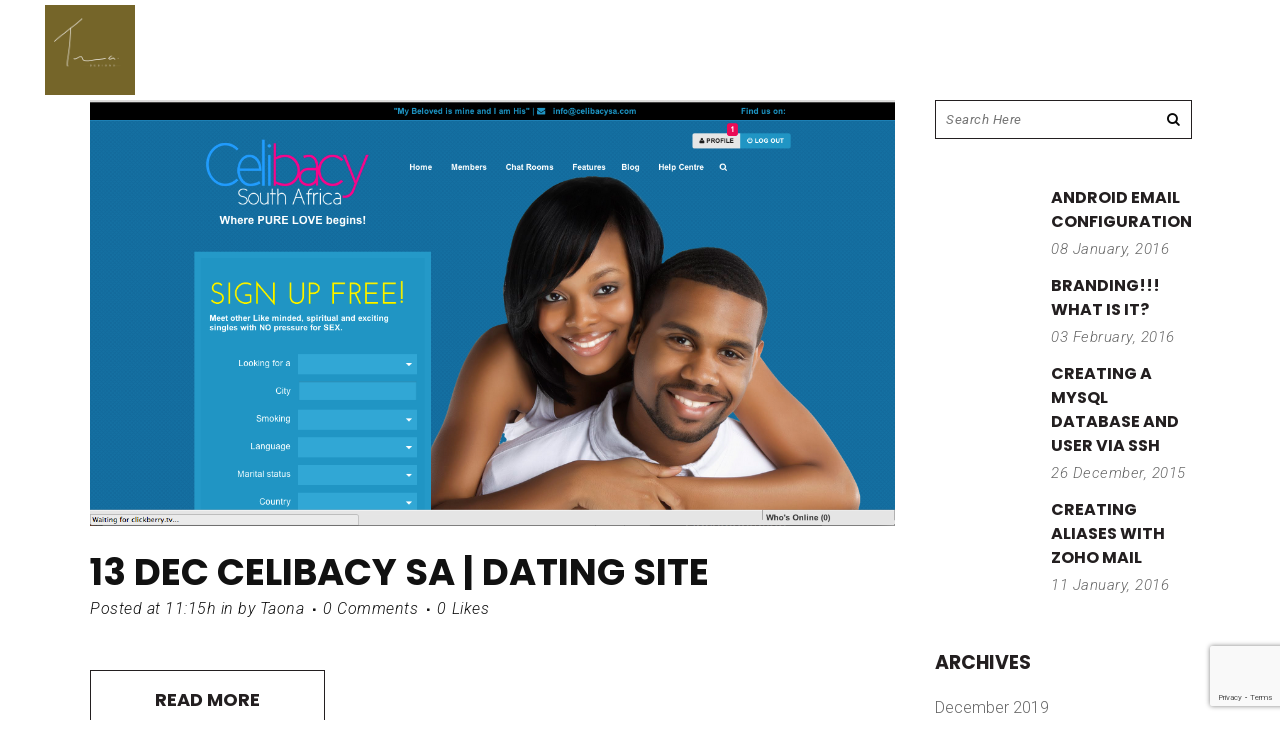

--- FILE ---
content_type: text/html; charset=UTF-8
request_url: https://taonadesigns.com/portfolio-category/mood/
body_size: 18059
content:
<!DOCTYPE html>
<html lang="en-US">
<head>
	<meta charset="UTF-8" />
	
				<meta name="viewport" content="width=device-width,initial-scale=1,user-scalable=no">
		
                            <meta name="description" content="A  Digital Solutions Agency. A strategic Agency powered by data analytics, market research, and digital technology. We design digital platforms to empower users and your brand&#039;s tribe. Your Perfect Digital Solutions Agency.">
            
                            <meta name="keywords" content="Website Design, Web Design, WebHosting, Corporate Branding, Domain Name Registration">
            
	<link rel="profile" href="https://gmpg.org/xfn/11" />
	<link rel="pingback" href="https://taonadesigns.com/xmlrpc.php" />

	<title>Taona Designs | </title>
<meta name='robots' content='max-image-preview:large' />
<link rel='dns-prefetch' href='//fonts.googleapis.com' />
<link rel="alternate" type="application/rss+xml" title="Taona Designs &raquo; Feed" href="https://taonadesigns.com/feed/" />
<link rel="alternate" type="application/rss+xml" title="Taona Designs &raquo; Comments Feed" href="https://taonadesigns.com/comments/feed/" />
<link rel="alternate" type="application/rss+xml" title="Taona Designs &raquo; Mood Portfolio Category Feed" href="https://taonadesigns.com/portfolio-category/mood/feed/" />
<script type="text/javascript">
/* <![CDATA[ */
window._wpemojiSettings = {"baseUrl":"https:\/\/s.w.org\/images\/core\/emoji\/15.0.3\/72x72\/","ext":".png","svgUrl":"https:\/\/s.w.org\/images\/core\/emoji\/15.0.3\/svg\/","svgExt":".svg","source":{"concatemoji":"https:\/\/taonadesigns.com\/wp-includes\/js\/wp-emoji-release.min.js?ver=6.6.4"}};
/*! This file is auto-generated */
!function(i,n){var o,s,e;function c(e){try{var t={supportTests:e,timestamp:(new Date).valueOf()};sessionStorage.setItem(o,JSON.stringify(t))}catch(e){}}function p(e,t,n){e.clearRect(0,0,e.canvas.width,e.canvas.height),e.fillText(t,0,0);var t=new Uint32Array(e.getImageData(0,0,e.canvas.width,e.canvas.height).data),r=(e.clearRect(0,0,e.canvas.width,e.canvas.height),e.fillText(n,0,0),new Uint32Array(e.getImageData(0,0,e.canvas.width,e.canvas.height).data));return t.every(function(e,t){return e===r[t]})}function u(e,t,n){switch(t){case"flag":return n(e,"\ud83c\udff3\ufe0f\u200d\u26a7\ufe0f","\ud83c\udff3\ufe0f\u200b\u26a7\ufe0f")?!1:!n(e,"\ud83c\uddfa\ud83c\uddf3","\ud83c\uddfa\u200b\ud83c\uddf3")&&!n(e,"\ud83c\udff4\udb40\udc67\udb40\udc62\udb40\udc65\udb40\udc6e\udb40\udc67\udb40\udc7f","\ud83c\udff4\u200b\udb40\udc67\u200b\udb40\udc62\u200b\udb40\udc65\u200b\udb40\udc6e\u200b\udb40\udc67\u200b\udb40\udc7f");case"emoji":return!n(e,"\ud83d\udc26\u200d\u2b1b","\ud83d\udc26\u200b\u2b1b")}return!1}function f(e,t,n){var r="undefined"!=typeof WorkerGlobalScope&&self instanceof WorkerGlobalScope?new OffscreenCanvas(300,150):i.createElement("canvas"),a=r.getContext("2d",{willReadFrequently:!0}),o=(a.textBaseline="top",a.font="600 32px Arial",{});return e.forEach(function(e){o[e]=t(a,e,n)}),o}function t(e){var t=i.createElement("script");t.src=e,t.defer=!0,i.head.appendChild(t)}"undefined"!=typeof Promise&&(o="wpEmojiSettingsSupports",s=["flag","emoji"],n.supports={everything:!0,everythingExceptFlag:!0},e=new Promise(function(e){i.addEventListener("DOMContentLoaded",e,{once:!0})}),new Promise(function(t){var n=function(){try{var e=JSON.parse(sessionStorage.getItem(o));if("object"==typeof e&&"number"==typeof e.timestamp&&(new Date).valueOf()<e.timestamp+604800&&"object"==typeof e.supportTests)return e.supportTests}catch(e){}return null}();if(!n){if("undefined"!=typeof Worker&&"undefined"!=typeof OffscreenCanvas&&"undefined"!=typeof URL&&URL.createObjectURL&&"undefined"!=typeof Blob)try{var e="postMessage("+f.toString()+"("+[JSON.stringify(s),u.toString(),p.toString()].join(",")+"));",r=new Blob([e],{type:"text/javascript"}),a=new Worker(URL.createObjectURL(r),{name:"wpTestEmojiSupports"});return void(a.onmessage=function(e){c(n=e.data),a.terminate(),t(n)})}catch(e){}c(n=f(s,u,p))}t(n)}).then(function(e){for(var t in e)n.supports[t]=e[t],n.supports.everything=n.supports.everything&&n.supports[t],"flag"!==t&&(n.supports.everythingExceptFlag=n.supports.everythingExceptFlag&&n.supports[t]);n.supports.everythingExceptFlag=n.supports.everythingExceptFlag&&!n.supports.flag,n.DOMReady=!1,n.readyCallback=function(){n.DOMReady=!0}}).then(function(){return e}).then(function(){var e;n.supports.everything||(n.readyCallback(),(e=n.source||{}).concatemoji?t(e.concatemoji):e.wpemoji&&e.twemoji&&(t(e.twemoji),t(e.wpemoji)))}))}((window,document),window._wpemojiSettings);
/* ]]> */
</script>
<link rel='stylesheet' id='layerslider-css' href='https://taonadesigns.com/wp-content/plugins/LayerSlider/assets/static/layerslider/css/layerslider.css?ver=6.11.1' type='text/css' media='all' />
<style id='wp-emoji-styles-inline-css' type='text/css'>

	img.wp-smiley, img.emoji {
		display: inline !important;
		border: none !important;
		box-shadow: none !important;
		height: 1em !important;
		width: 1em !important;
		margin: 0 0.07em !important;
		vertical-align: -0.1em !important;
		background: none !important;
		padding: 0 !important;
	}
</style>
<link rel='stylesheet' id='wp-block-library-css' href='https://taonadesigns.com/wp-includes/css/dist/block-library/style.min.css?ver=6.6.4' type='text/css' media='all' />
<style id='classic-theme-styles-inline-css' type='text/css'>
/*! This file is auto-generated */
.wp-block-button__link{color:#fff;background-color:#32373c;border-radius:9999px;box-shadow:none;text-decoration:none;padding:calc(.667em + 2px) calc(1.333em + 2px);font-size:1.125em}.wp-block-file__button{background:#32373c;color:#fff;text-decoration:none}
</style>
<style id='global-styles-inline-css' type='text/css'>
:root{--wp--preset--aspect-ratio--square: 1;--wp--preset--aspect-ratio--4-3: 4/3;--wp--preset--aspect-ratio--3-4: 3/4;--wp--preset--aspect-ratio--3-2: 3/2;--wp--preset--aspect-ratio--2-3: 2/3;--wp--preset--aspect-ratio--16-9: 16/9;--wp--preset--aspect-ratio--9-16: 9/16;--wp--preset--color--black: #000000;--wp--preset--color--cyan-bluish-gray: #abb8c3;--wp--preset--color--white: #ffffff;--wp--preset--color--pale-pink: #f78da7;--wp--preset--color--vivid-red: #cf2e2e;--wp--preset--color--luminous-vivid-orange: #ff6900;--wp--preset--color--luminous-vivid-amber: #fcb900;--wp--preset--color--light-green-cyan: #7bdcb5;--wp--preset--color--vivid-green-cyan: #00d084;--wp--preset--color--pale-cyan-blue: #8ed1fc;--wp--preset--color--vivid-cyan-blue: #0693e3;--wp--preset--color--vivid-purple: #9b51e0;--wp--preset--gradient--vivid-cyan-blue-to-vivid-purple: linear-gradient(135deg,rgba(6,147,227,1) 0%,rgb(155,81,224) 100%);--wp--preset--gradient--light-green-cyan-to-vivid-green-cyan: linear-gradient(135deg,rgb(122,220,180) 0%,rgb(0,208,130) 100%);--wp--preset--gradient--luminous-vivid-amber-to-luminous-vivid-orange: linear-gradient(135deg,rgba(252,185,0,1) 0%,rgba(255,105,0,1) 100%);--wp--preset--gradient--luminous-vivid-orange-to-vivid-red: linear-gradient(135deg,rgba(255,105,0,1) 0%,rgb(207,46,46) 100%);--wp--preset--gradient--very-light-gray-to-cyan-bluish-gray: linear-gradient(135deg,rgb(238,238,238) 0%,rgb(169,184,195) 100%);--wp--preset--gradient--cool-to-warm-spectrum: linear-gradient(135deg,rgb(74,234,220) 0%,rgb(151,120,209) 20%,rgb(207,42,186) 40%,rgb(238,44,130) 60%,rgb(251,105,98) 80%,rgb(254,248,76) 100%);--wp--preset--gradient--blush-light-purple: linear-gradient(135deg,rgb(255,206,236) 0%,rgb(152,150,240) 100%);--wp--preset--gradient--blush-bordeaux: linear-gradient(135deg,rgb(254,205,165) 0%,rgb(254,45,45) 50%,rgb(107,0,62) 100%);--wp--preset--gradient--luminous-dusk: linear-gradient(135deg,rgb(255,203,112) 0%,rgb(199,81,192) 50%,rgb(65,88,208) 100%);--wp--preset--gradient--pale-ocean: linear-gradient(135deg,rgb(255,245,203) 0%,rgb(182,227,212) 50%,rgb(51,167,181) 100%);--wp--preset--gradient--electric-grass: linear-gradient(135deg,rgb(202,248,128) 0%,rgb(113,206,126) 100%);--wp--preset--gradient--midnight: linear-gradient(135deg,rgb(2,3,129) 0%,rgb(40,116,252) 100%);--wp--preset--font-size--small: 13px;--wp--preset--font-size--medium: 20px;--wp--preset--font-size--large: 36px;--wp--preset--font-size--x-large: 42px;--wp--preset--spacing--20: 0.44rem;--wp--preset--spacing--30: 0.67rem;--wp--preset--spacing--40: 1rem;--wp--preset--spacing--50: 1.5rem;--wp--preset--spacing--60: 2.25rem;--wp--preset--spacing--70: 3.38rem;--wp--preset--spacing--80: 5.06rem;--wp--preset--shadow--natural: 6px 6px 9px rgba(0, 0, 0, 0.2);--wp--preset--shadow--deep: 12px 12px 50px rgba(0, 0, 0, 0.4);--wp--preset--shadow--sharp: 6px 6px 0px rgba(0, 0, 0, 0.2);--wp--preset--shadow--outlined: 6px 6px 0px -3px rgba(255, 255, 255, 1), 6px 6px rgba(0, 0, 0, 1);--wp--preset--shadow--crisp: 6px 6px 0px rgba(0, 0, 0, 1);}:where(.is-layout-flex){gap: 0.5em;}:where(.is-layout-grid){gap: 0.5em;}body .is-layout-flex{display: flex;}.is-layout-flex{flex-wrap: wrap;align-items: center;}.is-layout-flex > :is(*, div){margin: 0;}body .is-layout-grid{display: grid;}.is-layout-grid > :is(*, div){margin: 0;}:where(.wp-block-columns.is-layout-flex){gap: 2em;}:where(.wp-block-columns.is-layout-grid){gap: 2em;}:where(.wp-block-post-template.is-layout-flex){gap: 1.25em;}:where(.wp-block-post-template.is-layout-grid){gap: 1.25em;}.has-black-color{color: var(--wp--preset--color--black) !important;}.has-cyan-bluish-gray-color{color: var(--wp--preset--color--cyan-bluish-gray) !important;}.has-white-color{color: var(--wp--preset--color--white) !important;}.has-pale-pink-color{color: var(--wp--preset--color--pale-pink) !important;}.has-vivid-red-color{color: var(--wp--preset--color--vivid-red) !important;}.has-luminous-vivid-orange-color{color: var(--wp--preset--color--luminous-vivid-orange) !important;}.has-luminous-vivid-amber-color{color: var(--wp--preset--color--luminous-vivid-amber) !important;}.has-light-green-cyan-color{color: var(--wp--preset--color--light-green-cyan) !important;}.has-vivid-green-cyan-color{color: var(--wp--preset--color--vivid-green-cyan) !important;}.has-pale-cyan-blue-color{color: var(--wp--preset--color--pale-cyan-blue) !important;}.has-vivid-cyan-blue-color{color: var(--wp--preset--color--vivid-cyan-blue) !important;}.has-vivid-purple-color{color: var(--wp--preset--color--vivid-purple) !important;}.has-black-background-color{background-color: var(--wp--preset--color--black) !important;}.has-cyan-bluish-gray-background-color{background-color: var(--wp--preset--color--cyan-bluish-gray) !important;}.has-white-background-color{background-color: var(--wp--preset--color--white) !important;}.has-pale-pink-background-color{background-color: var(--wp--preset--color--pale-pink) !important;}.has-vivid-red-background-color{background-color: var(--wp--preset--color--vivid-red) !important;}.has-luminous-vivid-orange-background-color{background-color: var(--wp--preset--color--luminous-vivid-orange) !important;}.has-luminous-vivid-amber-background-color{background-color: var(--wp--preset--color--luminous-vivid-amber) !important;}.has-light-green-cyan-background-color{background-color: var(--wp--preset--color--light-green-cyan) !important;}.has-vivid-green-cyan-background-color{background-color: var(--wp--preset--color--vivid-green-cyan) !important;}.has-pale-cyan-blue-background-color{background-color: var(--wp--preset--color--pale-cyan-blue) !important;}.has-vivid-cyan-blue-background-color{background-color: var(--wp--preset--color--vivid-cyan-blue) !important;}.has-vivid-purple-background-color{background-color: var(--wp--preset--color--vivid-purple) !important;}.has-black-border-color{border-color: var(--wp--preset--color--black) !important;}.has-cyan-bluish-gray-border-color{border-color: var(--wp--preset--color--cyan-bluish-gray) !important;}.has-white-border-color{border-color: var(--wp--preset--color--white) !important;}.has-pale-pink-border-color{border-color: var(--wp--preset--color--pale-pink) !important;}.has-vivid-red-border-color{border-color: var(--wp--preset--color--vivid-red) !important;}.has-luminous-vivid-orange-border-color{border-color: var(--wp--preset--color--luminous-vivid-orange) !important;}.has-luminous-vivid-amber-border-color{border-color: var(--wp--preset--color--luminous-vivid-amber) !important;}.has-light-green-cyan-border-color{border-color: var(--wp--preset--color--light-green-cyan) !important;}.has-vivid-green-cyan-border-color{border-color: var(--wp--preset--color--vivid-green-cyan) !important;}.has-pale-cyan-blue-border-color{border-color: var(--wp--preset--color--pale-cyan-blue) !important;}.has-vivid-cyan-blue-border-color{border-color: var(--wp--preset--color--vivid-cyan-blue) !important;}.has-vivid-purple-border-color{border-color: var(--wp--preset--color--vivid-purple) !important;}.has-vivid-cyan-blue-to-vivid-purple-gradient-background{background: var(--wp--preset--gradient--vivid-cyan-blue-to-vivid-purple) !important;}.has-light-green-cyan-to-vivid-green-cyan-gradient-background{background: var(--wp--preset--gradient--light-green-cyan-to-vivid-green-cyan) !important;}.has-luminous-vivid-amber-to-luminous-vivid-orange-gradient-background{background: var(--wp--preset--gradient--luminous-vivid-amber-to-luminous-vivid-orange) !important;}.has-luminous-vivid-orange-to-vivid-red-gradient-background{background: var(--wp--preset--gradient--luminous-vivid-orange-to-vivid-red) !important;}.has-very-light-gray-to-cyan-bluish-gray-gradient-background{background: var(--wp--preset--gradient--very-light-gray-to-cyan-bluish-gray) !important;}.has-cool-to-warm-spectrum-gradient-background{background: var(--wp--preset--gradient--cool-to-warm-spectrum) !important;}.has-blush-light-purple-gradient-background{background: var(--wp--preset--gradient--blush-light-purple) !important;}.has-blush-bordeaux-gradient-background{background: var(--wp--preset--gradient--blush-bordeaux) !important;}.has-luminous-dusk-gradient-background{background: var(--wp--preset--gradient--luminous-dusk) !important;}.has-pale-ocean-gradient-background{background: var(--wp--preset--gradient--pale-ocean) !important;}.has-electric-grass-gradient-background{background: var(--wp--preset--gradient--electric-grass) !important;}.has-midnight-gradient-background{background: var(--wp--preset--gradient--midnight) !important;}.has-small-font-size{font-size: var(--wp--preset--font-size--small) !important;}.has-medium-font-size{font-size: var(--wp--preset--font-size--medium) !important;}.has-large-font-size{font-size: var(--wp--preset--font-size--large) !important;}.has-x-large-font-size{font-size: var(--wp--preset--font-size--x-large) !important;}
:where(.wp-block-post-template.is-layout-flex){gap: 1.25em;}:where(.wp-block-post-template.is-layout-grid){gap: 1.25em;}
:where(.wp-block-columns.is-layout-flex){gap: 2em;}:where(.wp-block-columns.is-layout-grid){gap: 2em;}
:root :where(.wp-block-pullquote){font-size: 1.5em;line-height: 1.6;}
</style>
<link rel='stylesheet' id='contact-form-7-css' href='https://taonadesigns.com/wp-content/plugins/contact-form-7/includes/css/styles.css?ver=6.0' type='text/css' media='all' />
<link rel='stylesheet' id='rs-plugin-settings-css' href='https://taonadesigns.com/wp-content/plugins/revslider/public/assets/css/rs6.css?ver=6.2.2' type='text/css' media='all' />
<style id='rs-plugin-settings-inline-css' type='text/css'>
.tp-caption a{color:#ff7302;text-shadow:none;-webkit-transition:all 0.2s ease-out;-moz-transition:all 0.2s ease-out;-o-transition:all 0.2s ease-out;-ms-transition:all 0.2s ease-out}.tp-caption a:hover{color:#ffa902}
</style>
<link rel='stylesheet' id='mc4wp-form-basic-css' href='https://taonadesigns.com/wp-content/plugins/mailchimp-for-wp/assets/css/form-basic.css?ver=4.9.19' type='text/css' media='all' />
<link rel='stylesheet' id='mediaelement-css' href='https://taonadesigns.com/wp-includes/js/mediaelement/mediaelementplayer-legacy.min.css?ver=4.2.17' type='text/css' media='all' />
<link rel='stylesheet' id='wp-mediaelement-css' href='https://taonadesigns.com/wp-includes/js/mediaelement/wp-mediaelement.min.css?ver=6.6.4' type='text/css' media='all' />
<link rel='stylesheet' id='bridge-default-style-css' href='https://taonadesigns.com/wp-content/themes/taonadesigns-old/style.css?ver=6.6.4' type='text/css' media='all' />
<link rel='stylesheet' id='bridge-qode-font_awesome-css' href='https://taonadesigns.com/wp-content/themes/taonadesigns-old/css/font-awesome/css/font-awesome.min.css?ver=6.6.4' type='text/css' media='all' />
<link rel='stylesheet' id='bridge-qode-font_elegant-css' href='https://taonadesigns.com/wp-content/themes/taonadesigns-old/css/elegant-icons/style.min.css?ver=6.6.4' type='text/css' media='all' />
<link rel='stylesheet' id='bridge-qode-linea_icons-css' href='https://taonadesigns.com/wp-content/themes/taonadesigns-old/css/linea-icons/style.css?ver=6.6.4' type='text/css' media='all' />
<link rel='stylesheet' id='bridge-qode-dripicons-css' href='https://taonadesigns.com/wp-content/themes/taonadesigns-old/css/dripicons/dripicons.css?ver=6.6.4' type='text/css' media='all' />
<link rel='stylesheet' id='bridge-qode-kiko-css' href='https://taonadesigns.com/wp-content/themes/taonadesigns-old/css/kiko/kiko-all.css?ver=6.6.4' type='text/css' media='all' />
<link rel='stylesheet' id='bridge-qode-font_awesome_5-css' href='https://taonadesigns.com/wp-content/themes/taonadesigns-old/css/font-awesome-5/css/font-awesome-5.min.css?ver=6.6.4' type='text/css' media='all' />
<link rel='stylesheet' id='bridge-stylesheet-css' href='https://taonadesigns.com/wp-content/themes/taonadesigns-old/css/stylesheet.min.css?ver=6.6.4' type='text/css' media='all' />
<style id='bridge-stylesheet-inline-css' type='text/css'>
   .archive.disabled_footer_top .footer_top_holder, .archive.disabled_footer_bottom .footer_bottom_holder { display: none;}


</style>
<link rel='stylesheet' id='bridge-print-css' href='https://taonadesigns.com/wp-content/themes/taonadesigns-old/css/print.css?ver=6.6.4' type='text/css' media='all' />
<link rel='stylesheet' id='bridge-style-dynamic-css' href='https://taonadesigns.com/wp-content/themes/taonadesigns-old/css/style_dynamic.css?ver=1623067852' type='text/css' media='all' />
<link rel='stylesheet' id='bridge-responsive-css' href='https://taonadesigns.com/wp-content/themes/taonadesigns-old/css/responsive.min.css?ver=6.6.4' type='text/css' media='all' />
<link rel='stylesheet' id='bridge-style-dynamic-responsive-css' href='https://taonadesigns.com/wp-content/themes/taonadesigns-old/css/style_dynamic_responsive.css?ver=1623067852' type='text/css' media='all' />
<style id='bridge-style-dynamic-responsive-inline-css' type='text/css'>
.side_menu_button > a.search_button {
top: -16px;
}
.latest_post_two_holder .latest_post_two_text {
    padding: 27px 33px 30px 0;
}

.latest_post_two_holder .latest_post_two_text .separator.small {
    display: none;
}

.latest_post_two_holder .latest_post_two_info{
border-top: none;
}

.footer_top .separator.normal{
margin-right: 34%;
}

.footer_top h5 {
    margin: 0 0 10px;
}

.footer_top .four_columns .column4 .column_inner>div {
    margin: 0 0 0 0px;
}

.qodef-two-columns-form-without-space {
    position: relative;
}


.qodef-two-columns-form-without-space .qodef-column-right{
    position: absolute;
    right: 0px;
    top: -4px;
    height: 100%; 
}

.cf7_custom_style_1 input.wpcf7-form-control.wpcf7-text{
    padding-right: 20px
}

.qodef-two-columns-form-without-space .qodef-column-right input.wpcf7-form-control.wpcf7-submit{
    font-family: FontAwesome;
    padding: 0;
    box-sizing: border-box;
    font-size: 16px;
    height: 100%;
    line-height: 1em;
}

div.wpcf7 .qodef-two-columns-form-without-space .qodef-column-right .ajax-loader{
    display: none;
}


.projects_holder article span.text_holder span span.text_inner .project_category{
    font-size: 16px;
    line-height: 22px;
letter-spacing: 0.5px;
    text-transform: lowercase;
    font-style: italic;
}

.projects_holder.hover_text article span.text_holder span.text_inner .hover_feature_holder_title .project_category, .projects_holder.justified-gallery article span.text_holder span.text_inner .hover_feature_holder_title .project_category{
font-weight: 200;
}



.number-outline {
-webkit-text-stroke: 1px #231f20;
-webkit-text-fill-color: transparent;
}


.projects_holder article span.text_holder{
    background-color: rgba(21,21,21,1);
}

.projects_holder.hover_text article .feature_holder, .projects_holder.justified-gallery article .feature_holder{
display: none;
}

.projects_holder article span.text_holder span span.text_inner{
    padding: 8px 0 0 0;
}

.latest_post_two_holder .latest_post_two_text{
    padding: 27px 33px 10px 0;
}

.latest_post_two_holder .latest_post_two_info_inner img{
    display: none;
}

.latest_post_two_holder .latest_post_two_info_inner .post_info_author_name {
    display: none;
}


.latest_post_two_holder .latest_post_two_info_inner>*{
font-size:15px;
letter-spacing: 0.5px;
font-style: italic;
}

.latest_post_two_holder .latest_post_two_info_inner .post_info_date{
    text-align: left;
}

.latest_post_two_holder .latest_post_two_info{
    padding: 0px 0px 38px;
}

.portfolio_navigation{
    padding: 28px 0 100px;
}
.portfolio_navigation .portfolio_next a, .portfolio_navigation .portfolio_prev a{
    color: #231f20;
    border: none;
font-size: 29px;

}

.portfolio_navigation .portfolio_prev a:hover, .portfolio_navigation .portfolio_next a:hover{
color: #231f20;
}

.portfolio_navigation .portfolio_next a:hover, .portfolio_navigation .portfolio_prev a:hover{
    background-color: #fff;
    border-color: #fff;
}

.caroufredsel-direction-nav a, .flex-direction-nav a{
    border: 1px solid #231f20;
}

.caroufredsel-direction-nav a i, .flex-direction-nav a i{
    color: #231f20;
}

.flexslider:hover .flex-direction-nav a.flex-prev:hover i{
color: #fff;
}

.flexslider:hover .flex-direction-nav a.flex-prev:hover{
background-color: #231f20;
}

.flexslider:hover .flex-direction-nav a.flex-next:hover i{
color: #fff;
}

.flexslider:hover .flex-direction-nav a.flex-next:hover{
background-color: #231f20;
}

#respond input[type=text], #respond input[type=email], #respond textarea, .contact_form input[type=text], .contact_form textarea{
font-family: 'Roboto', sans-serif;
    font-style: italic;
    letter-spacing: 0.5px;
}

.blog_holder article .post_info a, .blog_holder article .post_text h2 .date {
    color: #111111;
}

.blog_holder article .post_info{
font-weight: 300;
    color: #111111;
}

div.comment_form{
    margin: 0 0 120px;
}

.comment_holder .comment .text .comment-reply-link, .comment_holder .comment .text .replay{
    font-size: 14px;
    padding: 0 0 0 13px;
font-weight:500;
    font-family: 'Poppins', sans-serif;
}

.widget #searchform{
    border: 1px solid #231f20;
}

.latest_post_inner .post_infos{
    font-weight: 300;
    font-style: italic;
font-size:15px;
letter-spacing: 0.5px;
}

.blog_holder article .post_text .post_text_inner{
padding: 23px 0px 35px;
}

aside .widget.posts_holder li {
    padding: 4px 0;
}

div.comment_form .comment-form-cookies-consent {
    margin: 0 0 21px;
}

nav.main_menu ul li a span.underline_dash, nav.vertical_menu ul li a span.underline_dash{
    bottom: 0;
}

.qode-footer-column-title{
    display: inline-block;
    padding-right: 50px;
    border-bottom: 1px solid #000;
    margin-bottom: 10px;
}

.widget.qode_latest_posts_widget h5 a{
font-weight: 700;
font-size: 16px;
line-height: 24px;
}

aside .widget a{
font-weight: 300;
}

.logo_wrapper, .side_menu_button, .shopping_cart_inner {
    height: 82px;
}

.qode_search_form_3 .form_holder{
    padding: 38px 69px;
}

.content {
z-index: 101;
}

header:not(.with_hover_bg_color) nav.main_menu>ul>li:hover>a {
    opacity: 1;
}

ul.comment-list h5.name {
    font-size: 16px;
    line-height: 24px;
}

.header_top #searchform input[type=text], .widget.widget_search form input[type=text] {
    font-style: italic; 
    letter-spacing: 0.5px;
color: #000;
}

.header_top #searchform input[type=submit], .widget.widget_search form input[type=submit]{
    color: #080808;
}

.comment_form h5{
font-size: 25px;
    line-height: 35px;
}

.portfolio_single h3{
    margin: 0;
    color: #231f20;
    font-family: 'Poppins', sans-serif;
    font-size: 37px;
    line-height: 47px;
    font-style: normal;
    font-weight: 700;
    letter-spacing: 0px;
    text-transform: uppercase;
}

.info.portfolio_categories h6{
    color: #231f20;
    font-family: 'Poppins', sans-serif;
    font-size: 19px;
    line-height: 27px;
    font-style: normal;
    font-weight: 700;
    letter-spacing: 0.5px;
    text-transform: uppercase;
}

.portfolio_detail .info h6{
    color: #231f20;
    font-family: 'Poppins', sans-serif;
    font-size: 19px;
    line-height: 27px;
    font-style: normal;
    font-weight: 700;
    letter-spacing: 0.5px;
    text-transform: uppercase;
}

span.category{
font-style: italic;
letter-spacing: 0.5px;
}


.single_tags a, .widget .tagcloud a{
letter-spacing: 0px;
}

span.comment_date{
font-style: italic;
letter-spacing: 0.5px;
}

.post_info {
    font-style: italic;
letter-spacing: 0.5px;
}

.blog_holder article .post_info a {
    font-style: italic;
letter-spacing: 0.5px;
}

nav.main_menu ul li a span.underline_dash, nav.vertical_menu ul li a span.underline_dash{
    opacity: 1;
    transform: translateX(-50%) scaleX(0);
    transition: all 0.3s ease;
    transform-origin: left 0;
}
 
nav.main_menu ul li.active a span.underline_dash, nav.main_menu ul li:hover a span.underline_dash, nav.vertical_menu ul li.active a span.underline_dash, nav.vertical_menu ul li:hover a span.underline_dash{
    transform: translateX(-50%) scaleX(1);
}

rs-layer a{
position: relative;
}

rs-layer a:before{
content: '';
position: absolute;
left: 0;
bottom: 0;
width: calc(100% - 5px);
height: 1px;
background-color: currentColor;
transform: scaleX(0);
transition: all 0.3s ease;
transform-origin: left 0;
}

rs-layer a:hover:before{
transform: scaleX(1);
}


@media only screen and (max-width: 768px) {
.footer_responsive_adv .footer_top .four_columns .column1, .footer_responsive_adv .footer_top .four_columns .column2, .footer_responsive_adv .footer_top .four_columns .column3, .footer_responsive_adv .footer_top .three_columns .column1, .footer_responsive_adv .footer_top .three_columns .column2, .footer_responsive_adv .footer_top .two_columns_50_50 .column1, .footer_responsive_adv .footer_top .two_columns_50_50 .column2 {
    margin: 0 0 35px;
}
}

aside.sidebar .latest_post_holder.image_in_box .latest_post_text .latest_post_title{
line-height: 1;
}

@media only screen and (max-width: 480px){
.header_inner_right .side_menu_button_wrapper{
display: none;
}

.comment_holder .comment .image{
margin: 0;
float: none;
}

.comment_holder .comment{
    padding: 23px 0;
}

.comment_holder .comment .text{
padding: 22px 0 0;
text-align: left;
}
}

.mobile_menu_button span:hover, .side_menu_button>a:hover {
    opacity: 1;
}

.fullscreen_search_holder .close_container a, .fullscreen_search_close, .qode_search_form_3 .qode_search_close, .qode_search_form .qode_search_close i, .qode_search_form .qode_search_close .qode_icon_in_search {
    font-size: 20px !important;
}

.tags_text h5{
font-size: 16px;
    line-height: 27px;
}
</style>
<link rel='stylesheet' id='js_composer_front-css' href='https://taonadesigns.com/wp-content/plugins/js_composer/assets/css/js_composer.min.css?ver=6.1' type='text/css' media='all' />
<link rel='stylesheet' id='bridge-style-handle-google-fonts-css' href='https://fonts.googleapis.com/css?family=Raleway%3A100%2C200%2C300%2C400%2C500%2C600%2C700%2C800%2C900%2C100italic%2C300italic%2C400italic%2C700italic%7CPoppins%3A100%2C200%2C300%2C400%2C500%2C600%2C700%2C800%2C900%2C100italic%2C300italic%2C400italic%2C700italic%7CRoboto%3A100%2C200%2C300%2C400%2C500%2C600%2C700%2C800%2C900%2C100italic%2C300italic%2C400italic%2C700italic&#038;subset=latin%2Clatin-ext&#038;ver=1.0.0' type='text/css' media='all' />
<link rel='stylesheet' id='bridge-core-dashboard-style-css' href='https://taonadesigns.com/wp-content/plugins/bridge-core/modules/core-dashboard/assets/css/core-dashboard.min.css?ver=6.6.4' type='text/css' media='all' />
<link rel='stylesheet' id='dflip-icons-style-css' href='https://taonadesigns.com/wp-content/plugins/dflip/assets/css/themify-icons.css?ver=1.2.8' type='text/css' media='all' />
<link rel='stylesheet' id='dflip-style-css' href='https://taonadesigns.com/wp-content/plugins/dflip/assets/css/dflip.css?ver=1.2.8' type='text/css' media='all' />
<script type="text/javascript" data-cfasync="false" src="https://taonadesigns.com/wp-includes/js/jquery/jquery.min.js?ver=3.7.1" id="jquery-core-js"></script>
<script type="text/javascript" src="https://taonadesigns.com/wp-includes/js/jquery/jquery-migrate.min.js?ver=3.4.1" id="jquery-migrate-js"></script>
<script type="text/javascript" src="https://taonadesigns.com/wp-content/plugins/revslider/public/assets/js/rbtools.min.js?ver=6.0" id="tp-tools-js"></script>
<script type="text/javascript" src="https://taonadesigns.com/wp-content/plugins/revslider/public/assets/js/rs6.min.js?ver=6.2.2" id="revmin-js"></script>
<meta name="generator" content="Powered by LayerSlider 6.11.1 - Multi-Purpose, Responsive, Parallax, Mobile-Friendly Slider Plugin for WordPress." />
<!-- LayerSlider updates and docs at: https://layerslider.kreaturamedia.com -->
<link rel="https://api.w.org/" href="https://taonadesigns.com/wp-json/" /><link rel="EditURI" type="application/rsd+xml" title="RSD" href="https://taonadesigns.com/xmlrpc.php?rsd" />
<meta name="generator" content="WordPress 6.6.4" />
<script data-cfasync="false"> var dFlipLocation = "https://taonadesigns.com/wp-content/plugins/dflip/assets/"; var dFlipWPGlobal = {"text":{"toggleSound":"Turn on\/off Sound","toggleThumbnails":"Toggle Thumbnails","toggleOutline":"Toggle Outline\/Bookmark","previousPage":"Previous Page","nextPage":"Next Page","toggleFullscreen":"Toggle Fullscreen","zoomIn":"Zoom In","zoomOut":"Zoom Out","toggleHelp":"Toggle Help","singlePageMode":"Single Page Mode","doublePageMode":"Double Page Mode","downloadPDFFile":"Download PDF File","gotoFirstPage":"Goto First Page","gotoLastPage":"Goto Last Page","share":"Share"},"mainControls":"altPrev,pageNumber,altNext,outline,thumbnail,zoomIn,zoomOut,fullScreen,share,more","hideControls":"","scrollWheel":"true","backgroundColor":"#777","backgroundImage":"","height":"100%","duration":800,"soundEnable":"true","enableDownload":"true","webgl":"true","hard":"cover","maxTextureSize":"1600","zoomRatio":1.5,"singlePageMode":"0"};</script><meta name="generator" content="Elementor 3.24.5; features: additional_custom_breakpoints; settings: css_print_method-external, google_font-enabled, font_display-auto">
			<style>
				.e-con.e-parent:nth-of-type(n+4):not(.e-lazyloaded):not(.e-no-lazyload),
				.e-con.e-parent:nth-of-type(n+4):not(.e-lazyloaded):not(.e-no-lazyload) * {
					background-image: none !important;
				}
				@media screen and (max-height: 1024px) {
					.e-con.e-parent:nth-of-type(n+3):not(.e-lazyloaded):not(.e-no-lazyload),
					.e-con.e-parent:nth-of-type(n+3):not(.e-lazyloaded):not(.e-no-lazyload) * {
						background-image: none !important;
					}
				}
				@media screen and (max-height: 640px) {
					.e-con.e-parent:nth-of-type(n+2):not(.e-lazyloaded):not(.e-no-lazyload),
					.e-con.e-parent:nth-of-type(n+2):not(.e-lazyloaded):not(.e-no-lazyload) * {
						background-image: none !important;
					}
				}
			</style>
			<meta name="generator" content="Powered by WPBakery Page Builder - drag and drop page builder for WordPress."/>
<meta name="generator" content="Powered by Slider Revolution 6.2.2 - responsive, Mobile-Friendly Slider Plugin for WordPress with comfortable drag and drop interface." />
<link rel="icon" href="https://taonadesigns.com/wp-content/uploads/2019/09/twitter-fb-36x36.jpg" sizes="32x32" />
<link rel="icon" href="https://taonadesigns.com/wp-content/uploads/2019/09/twitter-fb-300x300.jpg" sizes="192x192" />
<link rel="apple-touch-icon" href="https://taonadesigns.com/wp-content/uploads/2019/09/twitter-fb-180x180.jpg" />
<meta name="msapplication-TileImage" content="https://taonadesigns.com/wp-content/uploads/2019/09/twitter-fb-300x300.jpg" />
<script type="text/javascript">function setREVStartSize(e){			
			try {								
				var pw = document.getElementById(e.c).parentNode.offsetWidth,
					newh;
				pw = pw===0 || isNaN(pw) ? window.innerWidth : pw;
				e.tabw = e.tabw===undefined ? 0 : parseInt(e.tabw);
				e.thumbw = e.thumbw===undefined ? 0 : parseInt(e.thumbw);
				e.tabh = e.tabh===undefined ? 0 : parseInt(e.tabh);
				e.thumbh = e.thumbh===undefined ? 0 : parseInt(e.thumbh);
				e.tabhide = e.tabhide===undefined ? 0 : parseInt(e.tabhide);
				e.thumbhide = e.thumbhide===undefined ? 0 : parseInt(e.thumbhide);
				e.mh = e.mh===undefined || e.mh=="" || e.mh==="auto" ? 0 : parseInt(e.mh,0);		
				if(e.layout==="fullscreen" || e.l==="fullscreen") 						
					newh = Math.max(e.mh,window.innerHeight);				
				else{					
					e.gw = Array.isArray(e.gw) ? e.gw : [e.gw];
					for (var i in e.rl) if (e.gw[i]===undefined || e.gw[i]===0) e.gw[i] = e.gw[i-1];					
					e.gh = e.el===undefined || e.el==="" || (Array.isArray(e.el) && e.el.length==0)? e.gh : e.el;
					e.gh = Array.isArray(e.gh) ? e.gh : [e.gh];
					for (var i in e.rl) if (e.gh[i]===undefined || e.gh[i]===0) e.gh[i] = e.gh[i-1];
										
					var nl = new Array(e.rl.length),
						ix = 0,						
						sl;					
					e.tabw = e.tabhide>=pw ? 0 : e.tabw;
					e.thumbw = e.thumbhide>=pw ? 0 : e.thumbw;
					e.tabh = e.tabhide>=pw ? 0 : e.tabh;
					e.thumbh = e.thumbhide>=pw ? 0 : e.thumbh;					
					for (var i in e.rl) nl[i] = e.rl[i]<window.innerWidth ? 0 : e.rl[i];
					sl = nl[0];									
					for (var i in nl) if (sl>nl[i] && nl[i]>0) { sl = nl[i]; ix=i;}															
					var m = pw>(e.gw[ix]+e.tabw+e.thumbw) ? 1 : (pw-(e.tabw+e.thumbw)) / (e.gw[ix]);					

					newh =  (e.type==="carousel" && e.justify==="true" ? e.gh[ix] : (e.gh[ix] * m)) + (e.tabh + e.thumbh);
				}			
				
				if(window.rs_init_css===undefined) window.rs_init_css = document.head.appendChild(document.createElement("style"));					
				document.getElementById(e.c).height = newh;
				window.rs_init_css.innerHTML += "#"+e.c+"_wrapper { height: "+newh+"px }";				
			} catch(e){
				console.log("Failure at Presize of Slider:" + e)
			}					   
		  };</script>
<noscript><style> .wpb_animate_when_almost_visible { opacity: 1; }</style></noscript></head>

<body class="archive tax-portfolio_category term-mood term-273 wp-custom-logo bridge-core-2.2.1  qode-title-hidden qode_popup_menu_push_text_right footer_responsive_adv qode-content-sidebar-responsive transparent_content qode_disabled_responsive_button_padding_change qode-theme-ver-20.8 qode-theme-taona designs wpb-js-composer js-comp-ver-6.1 vc_responsive elementor-default elementor-kit-3999" itemscope itemtype="http://schema.org/WebPage">




<div class="wrapper">
	<div class="wrapper_inner">

    
		<!-- Google Analytics start -->
					<script>
				var _gaq = _gaq || [];
				_gaq.push(['_setAccount', 'UA-65761386-1']);
				_gaq.push(['_trackPageview']);

				(function() {
					var ga = document.createElement('script'); ga.type = 'text/javascript'; ga.async = true;
					ga.src = ('https:' == document.location.protocol ? 'https://ssl' : 'http://www') + '.google-analytics.com/ga.js';
					var s = document.getElementsByTagName('script')[0]; s.parentNode.insertBefore(ga, s);
				})();
			</script>
				<!-- Google Analytics end -->

		
	<header class=" scroll_header_top_area  fixed transparent scrolled_not_transparent header_style_on_scroll page_header">
	<div class="header_inner clearfix">
		<form role="search" id="searchform" action="https://taonadesigns.com/" class="qode_search_form" method="get">
    
            <i class="qode_icon_font_awesome_5 fa5 fa fa-search qode_icon_in_search" ></i>            <input type="text" placeholder="Search" name="s" class="qode_search_field" autocomplete="off" />
            <input type="submit" value="Search" />

            <div class="qode_search_close">
                <a href="#">
                    <i class="qode_icon_font_awesome_5 fa5 fa fa-times qode_icon_in_search" ></i>                </a>
            </div>
            </form>
		<div class="header_top_bottom_holder">
			
			<div class="header_bottom clearfix" style=' background-color:rgba(255, 255, 255, 0);' >
											<div class="header_inner_left">
																								<div class="logo_wrapper" >
	<div class="q_logo">
		<a itemprop="url" href="https://taonadesigns.com/" >
             <img itemprop="image" class="normal" src="https://taonadesigns.com/wp-content/uploads/2019/09/twitter-fb.jpg" alt="Logo"> 			 <img itemprop="image" class="light" src="https://taonadesigns.com/wp-content/uploads/2019/09/twitter-fb.jpg" alt="Logo"/> 			 <img itemprop="image" class="dark" src="https://taonadesigns.com/wp-content/uploads/2019/09/twitter-fb.jpg" alt="Logo"/> 			 <img itemprop="image" class="sticky" src="https://taonadesigns.com/wp-content/uploads/2019/09/twitter-fb.jpg" alt="Logo"/> 			 <img itemprop="image" class="mobile" src="https://taonadesigns.com/wp-content/uploads/2019/09/twitter-fb.jpg" alt="Logo"/> 			 <img itemprop="image" class="popup" src="https://taonadesigns.com/wp-content/uploads/2019/09/twitter-fb.jpg" alt="Logo"/> 		</a>
	</div>
	</div>															</div>
															<div class="header_inner_right">
									<div class="side_menu_button_wrapper right">
																														<div class="side_menu_button">
												<a class="search_button fullscreen_search large" href="javascript:void(0)">
		<i class="qode_icon_font_awesome_5 fa5 fa fa-search " ></i>	</a>

			<div class="fullscreen_search_overlay"></div>
													<a href="javascript:void(0)" class="popup_menu large qode_popup_menu_push_text_right ">
		<span class="icon_menu"></span>	</a>
											
										</div>
									</div>
								</div>
							
							
							<nav class="main_menu drop_down right">
															</nav>
														<nav class="mobile_menu">
	<ul id="menu-previously-used-menu-3" class=""><li id="mobile-menu-item-4110" class="menu-item menu-item-type-post_type menu-item-object-page menu-item-home "><a href="https://taonadesigns.com/" class=""><span>Home</span></a><span class="mobile_arrow"><i class="fa fa-angle-right"></i><i class="fa fa-angle-down"></i></span></li>
<li id="mobile-menu-item-4001" class="menu-item menu-item-type-custom menu-item-object-custom menu-item-home "><a href="https://taonadesigns.com/#about" class=""><span>About Us</span></a><span class="mobile_arrow"><i class="fa fa-angle-right"></i><i class="fa fa-angle-down"></i></span></li>
<li id="mobile-menu-item-4109" class="menu-item menu-item-type-custom menu-item-object-custom menu-item-home "><a href="https://taonadesigns.com/#services" class=""><span>Services</span></a><span class="mobile_arrow"><i class="fa fa-angle-right"></i><i class="fa fa-angle-down"></i></span></li>
<li id="mobile-menu-item-3639" class="menu-item menu-item-type-custom menu-item-object-custom "><a href="https://clientzone.taonadesigns.co.za/" class=""><span>Web Hosting Area</span></a><span class="mobile_arrow"><i class="fa fa-angle-right"></i><i class="fa fa-angle-down"></i></span></li>
<li id="mobile-menu-item-3637" class="menu-item menu-item-type-custom menu-item-object-custom menu-item-home "><a href="https://taonadesigns.com/#contact" class=""><span>Contact Us</span></a><span class="mobile_arrow"><i class="fa fa-angle-right"></i><i class="fa fa-angle-down"></i></span></li>
</ul></nav>											</div>
			</div>
		</div>
</header>	<a id="back_to_top" href="#">
        <span class="fa-stack">
            <span aria-hidden="true" class="qode-icon-kiko kikol kiko-arrow-up " ></span>        </span>
	</a>
    <div class="popup_menu_holder_outer">
        <div class="popup_menu_holder " >
            <div class="popup_menu_holder_inner">
                <nav class="popup_menu">
					<ul id="menu-previously-used-menu-4" class=""><li id="popup-menu-item-4110" class="menu-item menu-item-type-post_type menu-item-object-page menu-item-home "><a href="https://taonadesigns.com/" class=""><span>Home</span></a></li>
<li id="popup-menu-item-4001" class="menu-item menu-item-type-custom menu-item-object-custom menu-item-home "><a href="https://taonadesigns.com/#about" class=""><span>About Us</span></a></li>
<li id="popup-menu-item-4109" class="menu-item menu-item-type-custom menu-item-object-custom menu-item-home "><a href="https://taonadesigns.com/#services" class=""><span>Services</span></a></li>
<li id="popup-menu-item-3639" class="menu-item menu-item-type-custom menu-item-object-custom "><a href="https://clientzone.taonadesigns.co.za/" class=""><span>Web Hosting Area</span></a></li>
<li id="popup-menu-item-3637" class="menu-item menu-item-type-custom menu-item-object-custom menu-item-home "><a href="https://taonadesigns.com/#contact" class=""><span>Contact Us</span></a></li>
</ul>                </nav>
				            </div>
        </div>
    </div>
	<div class="fullscreen_search_holder from_circle">
		<div class="close_container">
									<div class="search_close_holder">
							<div class="side_menu_button">
								<a class="fullscreen_search_close" href="javascript:void(0)">
									<i class="qode_icon_font_awesome_5 fa5 fa fa-times " ></i>								</a>
							</div>
						</div>
								</div>
		<div class="fullscreen_search_table">
			<div class="fullscreen_search_cell">
				<div class="fullscreen_search_inner">
					<form role="search" action="https://taonadesigns.com/" class="fullscreen_search_form" method="get">
						<div class="form_holder">
							<span class="search_label">Search:</span>
							<div class="field_holder">
								<input type="text"  name="s" class="search_field" autocomplete="off" />
								<div class="line"></div>
							</div>
							<a class="qode_search_submit search_submit" href="javascript:void(0)">
								<i class="qode_icon_font_awesome_5 fa5 fa fa-search " ></i>							</a>
						</div>
					</form>
				</div>
			</div>
		</div>
	</div>
	
	
    
    	
    
    <div class="content ">
        <div class="content_inner  ">
    
	
				<div class="container">
            			<div class="container_inner default_template_holder clearfix">
									<div class="two_columns_75_25 background_color_sidebar grid2 clearfix">
						<div class="column1">
							<div class="column_inner">
								<div class="blog_holder blog_large_image">

	
    <!--if template name is defined than it is used our template and we can use query '$blog_query'-->
    
        <!--otherwise it is archive or category page and we don't have query-->
                    		<article id="post-3992" class="post-3992 portfolio_page type-portfolio_page status-publish has-post-thumbnail hentry portfolio_category-creative portfolio_category-design portfolio_category-mood portfolio_tag-mood">
			<div class="post_content_holder">
									<div class="post_image">
						<a itemprop="url" href="https://taonadesigns.com/portfolio_page/celibacy-sa-dating-site/" title="Celibacy SA | Dating Site">
							<img fetchpriority="high" width="1280" height="677" src="https://taonadesigns.com/wp-content/uploads/2014/02/celibacysa.png" class="attachment-full size-full wp-post-image" alt="" decoding="async" srcset="https://taonadesigns.com/wp-content/uploads/2014/02/celibacysa.png 1280w, https://taonadesigns.com/wp-content/uploads/2014/02/celibacysa-300x158.png 300w, https://taonadesigns.com/wp-content/uploads/2014/02/celibacysa-1024x541.png 1024w" sizes="(max-width: 1280px) 100vw, 1280px" />						</a>
					</div>
								<div class="post_text">
					<div class="post_text_inner">
						<h2 itemprop="name" class="entry_title"><span itemprop="dateCreated" class="date entry_date updated">13 Dec<meta itemprop="interactionCount" content="UserComments: 0"/></span> <a itemprop="url" href="https://taonadesigns.com/portfolio_page/celibacy-sa-dating-site/" title="Celibacy SA | Dating Site">Celibacy SA | Dating Site</a></h2>
						<div class="post_info">
							<span class="time">Posted at 11:15h</span>
							in                                                             <span class="post_author">
                                    by                                    <a itemprop="author" class="post_author_link" href="https://taonadesigns.com/author/admin/">Taona</a>
                                </span>
                            															<span class="dots"><i class="fa fa-square"></i></span><a itemprop="url" class="post_comments" href="https://taonadesigns.com/portfolio_page/celibacy-sa-dating-site/#respond" target="_self">0 Comments</a>
																							<span class="dots"><i class="fa fa-square"></i></span><div class="blog_like">
									<a  href="#" class="qode-like" id="qode-like-3992" title="Like this">0<span>  Likes</span></a>								</div>
																				</div>

                                                        <div class="post_more">
                                    <a itemprop="url" href="https://taonadesigns.com/portfolio_page/celibacy-sa-dating-site/" class="qbutton small">Read More</a>
                                </div>
                            					</div>
				</div>
			</div>
		</article>
		

                                                                                                </div>
							</div>
						</div>
						<div class="column2">
								<div class="column_inner">
		<aside class="sidebar">
							
			<div id="search-4" class="widget widget_search posts_holder"><form role="search" method="get" id="searchform" action="https://taonadesigns.com/">
    <div><label class="screen-reader-text" for="s">Search for:</label>
        <input type="text" value="" placeholder="Search Here" name="s" id="s" />
        <input type="submit" id="searchsubmit" value="&#xf002" />
    </div>
</form></div><div class="widget qode_latest_posts_widget">
<div class='latest_post_holder image_in_box  ' >
    <ul>
    
        <li class="clearfix">
            <div class="latest_post"  >
                <div class="latest_post_image clearfix">
                    <a itemprop="url" href="https://taonadesigns.com/android-email-configuration/">
                                                <img itemprop="image" src="" alt="" />
                    </a>
                </div>


                <div class="latest_post_text">
                    <div class="latest_post_inner">
                        <div class="latest_post_text_inner">
                            <h5 itemprop="name" class="latest_post_title entry_title"><a itemprop="url" href="https://taonadesigns.com/android-email-configuration/">Android Email Configuration</a></h5>
                            
                            <span class="post_infos">
                                                                    <span class="date_hour_holder">
                                        <span itemprop="dateCreated" class="date entry_date updated">08 January, 2016 <meta itemprop="interactionCount" content="UserComments: 0"/></span>
                                    </span>
                                
                                
                                
                                
                                                            </span>
                        </div>
                    </div>
                </div>
            </div>
        </li>
        
        <li class="clearfix">
            <div class="latest_post"  >
                <div class="latest_post_image clearfix">
                    <a itemprop="url" href="https://taonadesigns.com/branding-what-is-it/">
                                                <img itemprop="image" src="" alt="" />
                    </a>
                </div>


                <div class="latest_post_text">
                    <div class="latest_post_inner">
                        <div class="latest_post_text_inner">
                            <h5 itemprop="name" class="latest_post_title entry_title"><a itemprop="url" href="https://taonadesigns.com/branding-what-is-it/">Branding!!! What is it?</a></h5>
                            
                            <span class="post_infos">
                                                                    <span class="date_hour_holder">
                                        <span itemprop="dateCreated" class="date entry_date updated">03 February, 2016 <meta itemprop="interactionCount" content="UserComments: 0"/></span>
                                    </span>
                                
                                
                                
                                
                                                            </span>
                        </div>
                    </div>
                </div>
            </div>
        </li>
        
        <li class="clearfix">
            <div class="latest_post"  >
                <div class="latest_post_image clearfix">
                    <a itemprop="url" href="https://taonadesigns.com/creating-a-mysql-database-and-user-on-gandi-ai-via-ssh/">
                                                <img itemprop="image" src="" alt="" />
                    </a>
                </div>


                <div class="latest_post_text">
                    <div class="latest_post_inner">
                        <div class="latest_post_text_inner">
                            <h5 itemprop="name" class="latest_post_title entry_title"><a itemprop="url" href="https://taonadesigns.com/creating-a-mysql-database-and-user-on-gandi-ai-via-ssh/">Creating a MySQL database and user via SSH</a></h5>
                            
                            <span class="post_infos">
                                                                    <span class="date_hour_holder">
                                        <span itemprop="dateCreated" class="date entry_date updated">26 December, 2015 <meta itemprop="interactionCount" content="UserComments: 0"/></span>
                                    </span>
                                
                                
                                
                                
                                                            </span>
                        </div>
                    </div>
                </div>
            </div>
        </li>
        
        <li class="clearfix">
            <div class="latest_post"  >
                <div class="latest_post_image clearfix">
                    <a itemprop="url" href="https://taonadesigns.com/creating-aliases-with-zoho-mail/">
                                                <img itemprop="image" src="" alt="" />
                    </a>
                </div>


                <div class="latest_post_text">
                    <div class="latest_post_inner">
                        <div class="latest_post_text_inner">
                            <h5 itemprop="name" class="latest_post_title entry_title"><a itemprop="url" href="https://taonadesigns.com/creating-aliases-with-zoho-mail/">Creating Aliases with zoho mail</a></h5>
                            
                            <span class="post_infos">
                                                                    <span class="date_hour_holder">
                                        <span itemprop="dateCreated" class="date entry_date updated">11 January, 2016 <meta itemprop="interactionCount" content="UserComments: 0"/></span>
                                    </span>
                                
                                
                                
                                
                                                            </span>
                        </div>
                    </div>
                </div>
            </div>
        </li>
        
    </ul>
</div></div><div id="archives-2" class="widget widget_archive posts_holder"><h5>Archives</h5>
			<ul>
					<li><a href='https://taonadesigns.com/2019/12/'>December 2019</a></li>
	<li><a href='https://taonadesigns.com/2019/11/'>November 2019</a></li>
	<li><a href='https://taonadesigns.com/2019/10/'>October 2019</a></li>
	<li><a href='https://taonadesigns.com/2018/01/'>January 2018</a></li>
	<li><a href='https://taonadesigns.com/2017/01/'>January 2017</a></li>
	<li><a href='https://taonadesigns.com/2016/08/'>August 2016</a></li>
	<li><a href='https://taonadesigns.com/2016/07/'>July 2016</a></li>
	<li><a href='https://taonadesigns.com/2016/02/'>February 2016</a></li>
	<li><a href='https://taonadesigns.com/2016/01/'>January 2016</a></li>
	<li><a href='https://taonadesigns.com/2015/12/'>December 2015</a></li>
			</ul>

			</div><div id="categories-2" class="widget widget_categories posts_holder"><h5>Categories</h5>
			<ul>
					<li class="cat-item cat-item-246"><a href="https://taonadesigns.com/category/blog/">Blog</a>
</li>
	<li class="cat-item cat-item-266"><a href="https://taonadesigns.com/category/design/">Design</a>
</li>
	<li class="cat-item cat-item-267"><a href="https://taonadesigns.com/category/lifestyle/">Lifestyle</a>
</li>
	<li class="cat-item cat-item-268"><a href="https://taonadesigns.com/category/portfolio/">Portfolio</a>
</li>
			</ul>

			</div>		</aside>
	</div>
	
						</div>
					</div>
						</div>
            		</div>
		
	</div>
</div>



	<footer >
		<div class="footer_inner clearfix">
				<div class="footer_top_holder">
            			<div class="footer_top">
								<div class="container">
					<div class="container_inner">
																	<div class="four_columns clearfix">
								<div class="column1 footer_col1">
									<div class="column_inner">
										<div id="text-2" class="widget widget_text">			<div class="textwidget"><h3>Send me an email</h3>
</div>
		</div><div class="widget qode_separator_widget" style="margin-bottom: 30px;"></div><div id="text-17" class="widget widget_text">			<div class="textwidget"><div style="max-width: 89.4%;">
<div class="wpcf7 no-js" id="wpcf7-f160-o1" lang="en-US" dir="ltr" data-wpcf7-id="160">
<div class="screen-reader-response"><p role="status" aria-live="polite" aria-atomic="true"></p> <ul></ul></div>
<form action="/portfolio-category/mood/#wpcf7-f160-o1" method="post" class="wpcf7-form init cf7_custom_style_1" aria-label="Contact form" novalidate="novalidate" data-status="init">
<div style="display: none;">
<input type="hidden" name="_wpcf7" value="160" />
<input type="hidden" name="_wpcf7_version" value="6.0" />
<input type="hidden" name="_wpcf7_locale" value="en_US" />
<input type="hidden" name="_wpcf7_unit_tag" value="wpcf7-f160-o1" />
<input type="hidden" name="_wpcf7_container_post" value="0" />
<input type="hidden" name="_wpcf7_posted_data_hash" value="" />
<input type="hidden" name="_wpcf7_recaptcha_response" value="" />
</div>
<div class="qodef-two-columns-form-without-space">
	<div class="qodef-column-left">
		<p><span class="wpcf7-form-control-wrap" data-name="your-email"><input size="40" maxlength="400" class="wpcf7-form-control wpcf7-email wpcf7-validates-as-required wpcf7-text wpcf7-validates-as-email" aria-required="true" aria-invalid="false" placeholder="Email" value="" type="email" name="your-email" /></span><br />
<span class="wpcf7-form-control-wrap" data-name="textarea-796"><textarea cols="40" rows="10" maxlength="2000" class="wpcf7-form-control wpcf7-textarea wpcf7-validates-as-required" aria-required="true" aria-invalid="false" placeholder="Message" name="textarea-796"></textarea></span>
		</p>
	</div>
	<div class="qodef-column-right">
		<p><input class="wpcf7-form-control wpcf7-submit has-spinner" type="submit" value="&#xf061;" />
		</p>
	</div>
</div><div class="wpcf7-response-output" aria-hidden="true"></div>
</form>
</div>
</div>
</div>
		</div><div class="widget qode_separator_widget" style="margin-bottom: 30px;"></div><div id="text-3" class="widget widget_text">			<div class="textwidget"><p>Thank you for taking the time to visit us</p>
</div>
		</div>									</div>
								</div>
								<div class="column2 footer_col2">
									<div class="column_inner">
										<div id="text-4" class="widget widget_text">			<div class="textwidget"><h5><strong class="qode-footer-column-title">Get in touch</strong></h5>
</div>
		</div><div id="text-5" class="widget widget_text">			<div class="textwidget"><p>Phone:<a href="tel:27838681055;"> +27 838681055</a></p>
</div>
		</div><div class="widget qode_separator_widget" style="margin-bottom: 21px;"></div><div id="text-6" class="widget widget_text">			<div class="textwidget"><p><a href="/cdn-cgi/l/email-protection#8bede2e5efe6eecbffeae4e5eaefeef8e2ece5f8a5e8e4e6a5e8e4e6b0"><span class="__cf_email__" data-cfemail="54323d3a3039311420353b3a353031273d333a277a373b397a373b39">[email&#160;protected]</span></a></p>
</div>
		</div><div class="widget qode_separator_widget" style="margin-bottom: 21px;"></div><div id="text-7" class="widget widget_text">			<div class="textwidget"><p><a href="" target="_blank" rel="noopener">55 Crawford Drive, Douglasdale, Fourways, Johannesburg, South Africa</a></p>
</div>
		</div>									</div>
								</div>
								<div class="column3 footer_col3">
									<div class="column_inner">
										<div id="text-8" class="widget widget_text">			<div class="textwidget"><h5><strong class="qode-footer-column-title">Find more</strong></h5>
</div>
		</div><div id="text-9" class="widget widget_text">			<div class="textwidget"><p><a href="/cdn-cgi/l/email-protection#dca8bdb3b2bd9ca8bdb3b2bdb8b9afb5bbb2aff2bfb3b1f2bfb3b1e7"><span class="__cf_email__" data-cfemail="7c081d13121d3c081d13121d18190f151b120f521f1311521f1311">[email&#160;protected]</span></a></p>
</div>
		</div><div class="widget qode_separator_widget" style="margin-bottom: 21px;"></div><div id="text-10" class="widget widget_text">			<div class="textwidget"><p><a href="/cdn-cgi/l/email-protection#bbd2d5ddd4fbcfdad4d5dadfdec8d2dcd5c895d8d4d695d8d4d680"><span class="__cf_email__" data-cfemail="224b4c444d6256434d4c434647514b454c510c414d4f0c414d4f">[email&#160;protected]</span></a></p>
</div>
		</div><div class="widget qode_separator_widget" style="margin-bottom: 21px;"></div><div id="text-11" class="widget widget_text">			<div class="textwidget"><p><a href="/cdn-cgi/l/email-protection#215140584c444f55526155404e4f4045445248464f520f424e4c0f424e4c1a"><span class="__cf_email__" data-cfemail="0a7a6b73676f647e794a7e6b65646b6e6f79636d64792469656724696567">[email&#160;protected]</span></a></p>
</div>
		</div>									</div>
								</div>
								<div class="column4 footer_col4">
									<div class="column_inner">
										<div id="text-12" class="widget widget_text">			<div class="textwidget"><h5><strong class="qode-footer-column-title">Follow us</strong></h5>
</div>
		</div><div id="text-13" class="widget widget_text">			<div class="textwidget"><p><a href="https://twitter.com/taonadesigns" target="_blank" rel="noopener">Twitter</a></p>
</div>
		</div><div class="widget qode_separator_widget" style="margin-bottom: 21px;"></div><div id="text-14" class="widget widget_text">			<div class="textwidget"><p><a href="https://www.instagram.com/qodeinteractive/" target="_blank&quot;" rel="noopener">Instagram</a></p>
</div>
		</div><div class="widget qode_separator_widget" style="margin-bottom: 21px;"></div><div id="text-15" class="widget widget_text">			<div class="textwidget"><p><a href="https://www.facebook.com/taonadesigns/?ref=br_rs" target="_blank" rel="noopener">Facebook</a></p>
</div>
		</div>									</div>
								</div>
							</div>
															</div>
				</div>
							</div>
					</div>
							<div class="footer_bottom_holder">
                                    <div style="background-color: #231f20;height: 1px" class="footer_bottom_border "></div>
                									<div class="footer_bottom">
							<div class="textwidget"><p>©2020 copyright TaonaDesigns</p>
</div>
					</div>
								</div>
				</div>
	</footer>
		
</div>
</div>
			<script data-cfasync="false" src="/cdn-cgi/scripts/5c5dd728/cloudflare-static/email-decode.min.js"></script><script type='text/javascript'>
				const lazyloadRunObserver = () => {
					const lazyloadBackgrounds = document.querySelectorAll( `.e-con.e-parent:not(.e-lazyloaded)` );
					const lazyloadBackgroundObserver = new IntersectionObserver( ( entries ) => {
						entries.forEach( ( entry ) => {
							if ( entry.isIntersecting ) {
								let lazyloadBackground = entry.target;
								if( lazyloadBackground ) {
									lazyloadBackground.classList.add( 'e-lazyloaded' );
								}
								lazyloadBackgroundObserver.unobserve( entry.target );
							}
						});
					}, { rootMargin: '200px 0px 200px 0px' } );
					lazyloadBackgrounds.forEach( ( lazyloadBackground ) => {
						lazyloadBackgroundObserver.observe( lazyloadBackground );
					} );
				};
				const events = [
					'DOMContentLoaded',
					'elementor/lazyload/observe',
				];
				events.forEach( ( event ) => {
					document.addEventListener( event, lazyloadRunObserver );
				} );
			</script>
			<script type="text/javascript" src="https://taonadesigns.com/wp-includes/js/dist/hooks.min.js?ver=2810c76e705dd1a53b18" id="wp-hooks-js"></script>
<script type="text/javascript" src="https://taonadesigns.com/wp-includes/js/dist/i18n.min.js?ver=5e580eb46a90c2b997e6" id="wp-i18n-js"></script>
<script type="text/javascript" id="wp-i18n-js-after">
/* <![CDATA[ */
wp.i18n.setLocaleData( { 'text direction\u0004ltr': [ 'ltr' ] } );
/* ]]> */
</script>
<script type="text/javascript" src="https://taonadesigns.com/wp-content/plugins/contact-form-7/includes/swv/js/index.js?ver=6.0" id="swv-js"></script>
<script type="text/javascript" id="contact-form-7-js-before">
/* <![CDATA[ */
var wpcf7 = {
    "api": {
        "root": "https:\/\/taonadesigns.com\/wp-json\/",
        "namespace": "contact-form-7\/v1"
    }
};
/* ]]> */
</script>
<script type="text/javascript" src="https://taonadesigns.com/wp-content/plugins/contact-form-7/includes/js/index.js?ver=6.0" id="contact-form-7-js"></script>
<script type="text/javascript" src="https://taonadesigns.com/wp-includes/js/jquery/ui/core.min.js?ver=1.13.3" id="jquery-ui-core-js"></script>
<script type="text/javascript" src="https://taonadesigns.com/wp-includes/js/jquery/ui/accordion.min.js?ver=1.13.3" id="jquery-ui-accordion-js"></script>
<script type="text/javascript" src="https://taonadesigns.com/wp-includes/js/jquery/ui/tabs.min.js?ver=1.13.3" id="jquery-ui-tabs-js"></script>
<script type="text/javascript" src="https://taonadesigns.com/wp-content/themes/taonadesigns-old/js/plugins/doubletaptogo.js?ver=6.6.4" id="doubleTapToGo-js"></script>
<script type="text/javascript" src="https://taonadesigns.com/wp-content/themes/taonadesigns-old/js/plugins/modernizr.min.js?ver=6.6.4" id="modernizr-js"></script>
<script type="text/javascript" src="https://taonadesigns.com/wp-content/themes/taonadesigns-old/js/plugins/jquery.appear.js?ver=6.6.4" id="appear-js"></script>
<script type="text/javascript" src="https://taonadesigns.com/wp-includes/js/hoverIntent.min.js?ver=1.10.2" id="hoverIntent-js"></script>
<script type="text/javascript" src="https://taonadesigns.com/wp-content/themes/taonadesigns-old/js/plugins/counter.js?ver=6.6.4" id="counter-js"></script>
<script type="text/javascript" src="https://taonadesigns.com/wp-content/themes/taonadesigns-old/js/plugins/easypiechart.js?ver=6.6.4" id="easyPieChart-js"></script>
<script type="text/javascript" src="https://taonadesigns.com/wp-content/themes/taonadesigns-old/js/plugins/mixitup.js?ver=6.6.4" id="mixItUp-js"></script>
<script type="text/javascript" src="https://taonadesigns.com/wp-content/themes/taonadesigns-old/js/plugins/jquery.prettyPhoto.js?ver=6.6.4" id="prettyphoto-js"></script>
<script type="text/javascript" src="https://taonadesigns.com/wp-content/themes/taonadesigns-old/js/plugins/jquery.fitvids.js?ver=6.6.4" id="fitvids-js"></script>
<script type="text/javascript" src="https://taonadesigns.com/wp-content/themes/taonadesigns-old/js/plugins/jquery.flexslider-min.js?ver=6.6.4" id="flexslider-js"></script>
<script type="text/javascript" id="mediaelement-core-js-before">
/* <![CDATA[ */
var mejsL10n = {"language":"en","strings":{"mejs.download-file":"Download File","mejs.install-flash":"You are using a browser that does not have Flash player enabled or installed. Please turn on your Flash player plugin or download the latest version from https:\/\/get.adobe.com\/flashplayer\/","mejs.fullscreen":"Fullscreen","mejs.play":"Play","mejs.pause":"Pause","mejs.time-slider":"Time Slider","mejs.time-help-text":"Use Left\/Right Arrow keys to advance one second, Up\/Down arrows to advance ten seconds.","mejs.live-broadcast":"Live Broadcast","mejs.volume-help-text":"Use Up\/Down Arrow keys to increase or decrease volume.","mejs.unmute":"Unmute","mejs.mute":"Mute","mejs.volume-slider":"Volume Slider","mejs.video-player":"Video Player","mejs.audio-player":"Audio Player","mejs.captions-subtitles":"Captions\/Subtitles","mejs.captions-chapters":"Chapters","mejs.none":"None","mejs.afrikaans":"Afrikaans","mejs.albanian":"Albanian","mejs.arabic":"Arabic","mejs.belarusian":"Belarusian","mejs.bulgarian":"Bulgarian","mejs.catalan":"Catalan","mejs.chinese":"Chinese","mejs.chinese-simplified":"Chinese (Simplified)","mejs.chinese-traditional":"Chinese (Traditional)","mejs.croatian":"Croatian","mejs.czech":"Czech","mejs.danish":"Danish","mejs.dutch":"Dutch","mejs.english":"English","mejs.estonian":"Estonian","mejs.filipino":"Filipino","mejs.finnish":"Finnish","mejs.french":"French","mejs.galician":"Galician","mejs.german":"German","mejs.greek":"Greek","mejs.haitian-creole":"Haitian Creole","mejs.hebrew":"Hebrew","mejs.hindi":"Hindi","mejs.hungarian":"Hungarian","mejs.icelandic":"Icelandic","mejs.indonesian":"Indonesian","mejs.irish":"Irish","mejs.italian":"Italian","mejs.japanese":"Japanese","mejs.korean":"Korean","mejs.latvian":"Latvian","mejs.lithuanian":"Lithuanian","mejs.macedonian":"Macedonian","mejs.malay":"Malay","mejs.maltese":"Maltese","mejs.norwegian":"Norwegian","mejs.persian":"Persian","mejs.polish":"Polish","mejs.portuguese":"Portuguese","mejs.romanian":"Romanian","mejs.russian":"Russian","mejs.serbian":"Serbian","mejs.slovak":"Slovak","mejs.slovenian":"Slovenian","mejs.spanish":"Spanish","mejs.swahili":"Swahili","mejs.swedish":"Swedish","mejs.tagalog":"Tagalog","mejs.thai":"Thai","mejs.turkish":"Turkish","mejs.ukrainian":"Ukrainian","mejs.vietnamese":"Vietnamese","mejs.welsh":"Welsh","mejs.yiddish":"Yiddish"}};
/* ]]> */
</script>
<script type="text/javascript" src="https://taonadesigns.com/wp-includes/js/mediaelement/mediaelement-and-player.min.js?ver=4.2.17" id="mediaelement-core-js"></script>
<script type="text/javascript" src="https://taonadesigns.com/wp-includes/js/mediaelement/mediaelement-migrate.min.js?ver=6.6.4" id="mediaelement-migrate-js"></script>
<script type="text/javascript" id="mediaelement-js-extra">
/* <![CDATA[ */
var _wpmejsSettings = {"pluginPath":"\/wp-includes\/js\/mediaelement\/","classPrefix":"mejs-","stretching":"responsive","audioShortcodeLibrary":"mediaelement","videoShortcodeLibrary":"mediaelement"};
/* ]]> */
</script>
<script type="text/javascript" src="https://taonadesigns.com/wp-includes/js/mediaelement/wp-mediaelement.min.js?ver=6.6.4" id="wp-mediaelement-js"></script>
<script type="text/javascript" src="https://taonadesigns.com/wp-content/themes/taonadesigns-old/js/plugins/infinitescroll.min.js?ver=6.6.4" id="infiniteScroll-js"></script>
<script type="text/javascript" src="https://taonadesigns.com/wp-content/themes/taonadesigns-old/js/plugins/jquery.waitforimages.js?ver=6.6.4" id="waitforimages-js"></script>
<script type="text/javascript" src="https://taonadesigns.com/wp-includes/js/jquery/jquery.form.min.js?ver=4.3.0" id="jquery-form-js"></script>
<script type="text/javascript" src="https://taonadesigns.com/wp-content/themes/taonadesigns-old/js/plugins/waypoints.min.js?ver=6.6.4" id="waypoints-js"></script>
<script type="text/javascript" src="https://taonadesigns.com/wp-content/themes/taonadesigns-old/js/plugins/jplayer.min.js?ver=6.6.4" id="jplayer-js"></script>
<script type="text/javascript" src="https://taonadesigns.com/wp-content/themes/taonadesigns-old/js/plugins/bootstrap.carousel.js?ver=6.6.4" id="bootstrapCarousel-js"></script>
<script type="text/javascript" src="https://taonadesigns.com/wp-content/themes/taonadesigns-old/js/plugins/skrollr.js?ver=6.6.4" id="skrollr-js"></script>
<script type="text/javascript" src="https://taonadesigns.com/wp-content/themes/taonadesigns-old/js/plugins/Chart.min.js?ver=6.6.4" id="charts-js"></script>
<script type="text/javascript" src="https://taonadesigns.com/wp-content/themes/taonadesigns-old/js/plugins/jquery.easing.1.3.js?ver=6.6.4" id="easing-js"></script>
<script type="text/javascript" src="https://taonadesigns.com/wp-content/themes/taonadesigns-old/js/plugins/abstractBaseClass.js?ver=6.6.4" id="abstractBaseClass-js"></script>
<script type="text/javascript" src="https://taonadesigns.com/wp-content/themes/taonadesigns-old/js/plugins/jquery.countdown.js?ver=6.6.4" id="countdown-js"></script>
<script type="text/javascript" src="https://taonadesigns.com/wp-content/themes/taonadesigns-old/js/plugins/jquery.multiscroll.min.js?ver=6.6.4" id="multiscroll-js"></script>
<script type="text/javascript" src="https://taonadesigns.com/wp-content/themes/taonadesigns-old/js/plugins/jquery.justifiedGallery.min.js?ver=6.6.4" id="justifiedGallery-js"></script>
<script type="text/javascript" src="https://taonadesigns.com/wp-content/themes/taonadesigns-old/js/plugins/bigtext.js?ver=6.6.4" id="bigtext-js"></script>
<script type="text/javascript" src="https://taonadesigns.com/wp-content/themes/taonadesigns-old/js/plugins/jquery.sticky-kit.min.js?ver=6.6.4" id="stickyKit-js"></script>
<script type="text/javascript" src="https://taonadesigns.com/wp-content/themes/taonadesigns-old/js/plugins/owl.carousel.min.js?ver=6.6.4" id="owlCarousel-js"></script>
<script type="text/javascript" src="https://taonadesigns.com/wp-content/themes/taonadesigns-old/js/plugins/typed.js?ver=6.6.4" id="typed-js"></script>
<script type="text/javascript" src="https://taonadesigns.com/wp-content/themes/taonadesigns-old/js/plugins/jquery.carouFredSel-6.2.1.min.js?ver=6.6.4" id="carouFredSel-js"></script>
<script type="text/javascript" src="https://taonadesigns.com/wp-content/themes/taonadesigns-old/js/plugins/lemmon-slider.min.js?ver=6.6.4" id="lemmonSlider-js"></script>
<script type="text/javascript" src="https://taonadesigns.com/wp-content/themes/taonadesigns-old/js/plugins/jquery.fullPage.min.js?ver=6.6.4" id="one_page_scroll-js"></script>
<script type="text/javascript" src="https://taonadesigns.com/wp-content/themes/taonadesigns-old/js/plugins/jquery.mousewheel.min.js?ver=6.6.4" id="mousewheel-js"></script>
<script type="text/javascript" src="https://taonadesigns.com/wp-content/themes/taonadesigns-old/js/plugins/jquery.touchSwipe.min.js?ver=6.6.4" id="touchSwipe-js"></script>
<script type="text/javascript" src="https://taonadesigns.com/wp-content/themes/taonadesigns-old/js/plugins/jquery.isotope.min.js?ver=6.6.4" id="isotope-js"></script>
<script type="text/javascript" src="https://taonadesigns.com/wp-content/themes/taonadesigns-old/js/plugins/packery-mode.pkgd.min.js?ver=6.6.4" id="packery-js"></script>
<script type="text/javascript" src="https://taonadesigns.com/wp-content/themes/taonadesigns-old/js/plugins/jquery.stretch.js?ver=6.6.4" id="stretch-js"></script>
<script type="text/javascript" src="https://taonadesigns.com/wp-content/themes/taonadesigns-old/js/plugins/imagesloaded.js?ver=6.6.4" id="imagesLoaded-js"></script>
<script type="text/javascript" src="https://taonadesigns.com/wp-content/themes/taonadesigns-old/js/plugins/rangeslider.min.js?ver=6.6.4" id="rangeSlider-js"></script>
<script type="text/javascript" src="https://taonadesigns.com/wp-content/themes/taonadesigns-old/js/plugins/jquery.event.move.js?ver=6.6.4" id="eventMove-js"></script>
<script type="text/javascript" src="https://taonadesigns.com/wp-content/themes/taonadesigns-old/js/plugins/jquery.twentytwenty.js?ver=6.6.4" id="twentytwenty-js"></script>
<script type="text/javascript" src="https://taonadesigns.com/wp-content/themes/taonadesigns-old/js/plugins/swiper.min.js?ver=6.6.4" id="swiper-js"></script>
<script type="text/javascript" src="https://taonadesigns.com/wp-content/themes/taonadesigns-old/js/default_dynamic.js?ver=1623067852" id="bridge-default-dynamic-js"></script>
<script type="text/javascript" id="bridge-default-js-extra">
/* <![CDATA[ */
var QodeAdminAjax = {"ajaxurl":"https:\/\/taonadesigns.com\/wp-admin\/admin-ajax.php"};
var qodeGlobalVars = {"vars":{"qodeAddingToCartLabel":"Adding to Cart...","page_scroll_amount_for_sticky":""}};
/* ]]> */
</script>
<script type="text/javascript" src="https://taonadesigns.com/wp-content/themes/taonadesigns-old/js/default.min.js?ver=6.6.4" id="bridge-default-js"></script>
<script type="text/javascript" src="https://taonadesigns.com/wp-content/plugins/js_composer/assets/js/dist/js_composer_front.min.js?ver=6.1" id="wpb_composer_front_js-js"></script>
<script type="text/javascript" id="qode-like-js-extra">
/* <![CDATA[ */
var qodeLike = {"ajaxurl":"https:\/\/taonadesigns.com\/wp-admin\/admin-ajax.php"};
/* ]]> */
</script>
<script type="text/javascript" src="https://taonadesigns.com/wp-content/themes/taonadesigns-old/js/plugins/qode-like.min.js?ver=6.6.4" id="qode-like-js"></script>
<script type="text/javascript" data-cfasync="false" src="https://taonadesigns.com/wp-content/plugins/dflip/assets/js/dflip.js?ver=1.2.8" id="dflip-script-js"></script>
<script type="text/javascript" src="https://www.google.com/recaptcha/api.js?render=6Le_3BobAAAAAKBz8lnq31SeDD23E8J5EBNi9sV3&amp;ver=3.0" id="google-recaptcha-js"></script>
<script type="text/javascript" src="https://taonadesigns.com/wp-includes/js/dist/vendor/wp-polyfill.min.js?ver=3.15.0" id="wp-polyfill-js"></script>
<script type="text/javascript" id="wpcf7-recaptcha-js-before">
/* <![CDATA[ */
var wpcf7_recaptcha = {
    "sitekey": "6Le_3BobAAAAAKBz8lnq31SeDD23E8J5EBNi9sV3",
    "actions": {
        "homepage": "homepage",
        "contactform": "contactform"
    }
};
/* ]]> */
</script>
<script type="text/javascript" src="https://taonadesigns.com/wp-content/plugins/contact-form-7/modules/recaptcha/index.js?ver=6.0" id="wpcf7-recaptcha-js"></script>
			<script  id="c4wp-recaptcha-js" src="https://www.google.com/recaptcha/api.js?render=6LfaetspAAAAAKTmFDDiR3sFnMbzhgsU3G4shKwI&#038;hl=en"></script>
			<script id="c4wp-inline-js" type="text/javascript">
				
				( function( grecaptcha ) {

					let c4wp_onloadCallback = function() {
						for ( var i = 0; i < document.forms.length; i++ ) {
							let form = document.forms[i];
							let captcha_div = form.querySelector( '.c4wp_captcha_field_div:not(.rendered)' );
							let jetpack_sso = form.querySelector( '#jetpack-sso-wrap' );

							if ( null === captcha_div || form.id == 'create-group-form' ) {								
								continue;
							}
							if ( !( captcha_div.offsetWidth || captcha_div.offsetHeight || captcha_div.getClientRects().length ) ) {					    	
								if ( jetpack_sso == null && ! form.classList.contains( 'woocommerce-form-login' ) ) {
									continue;
								}
							}

							let alreadyCloned = form.querySelector( '.c4wp-submit' );
							if ( null != alreadyCloned ) {
								continue;
							}

							let foundSubmitBtn = form.querySelector( '#signup-form [type=submit], [type=submit]:not(.nf-element):not(#group-creation-create):not([name="signup_submit"]):not([name="ac_form_submit"]):not(.verify-captcha)' );
							let cloned = false;
							let clone  = false;

							// Submit button found, clone it.
							if ( foundSubmitBtn ) {
								clone = foundSubmitBtn.cloneNode(true);
								clone.classList.add( 'c4wp-submit' );
								clone.removeAttribute( 'onclick' );
								clone.removeAttribute( 'onkeypress' );
								if ( foundSubmitBtn.parentElement.form === null ) {
									foundSubmitBtn.parentElement.prepend(clone);
								} else {
									foundSubmitBtn.parentElement.insertBefore( clone, foundSubmitBtn );
								}
								foundSubmitBtn.style.display = "none";
								cloned = true;
							}
							
							// Clone created, listen to its click.
							if ( cloned ) {
								clone.addEventListener( 'click', function ( event ) {
									logSubmit( event, 'cloned', form, foundSubmitBtn );
								});
							// No clone, execture and watch for form submission.
							} else {
								grecaptcha.execute(
									'6LfaetspAAAAAKTmFDDiR3sFnMbzhgsU3G4shKwI',
								).then( function( data ) {
									var responseElem = form.querySelector( '.c4wp_response' );
									responseElem.setAttribute( 'value', data );	
								});

								// Anything else.
								form.addEventListener( 'submit', function ( event ) {
									logSubmit( event, 'other', form );
								});	
							}

							function logSubmit( event, form_type = '', form, foundSubmitBtn ) {

								// Standard v3 check.
								if ( ! form.classList.contains( 'c4wp_v2_fallback_active' ) && ! form.classList.contains( 'c4wp_verified' ) ) {
									event.preventDefault();
									try {
										grecaptcha.execute(
											'6LfaetspAAAAAKTmFDDiR3sFnMbzhgsU3G4shKwI',
										).then( function( data ) {	
											var responseElem = form.querySelector( '.c4wp_response' );
											if ( responseElem == null ) {
												var responseElem = document.querySelector( '.c4wp_response' );
											}
											
											responseElem.setAttribute( 'value', data );	

											

			var parentElem = captcha_div.parentElement;

			if ( ! form.classList.contains( 'c4wp_verify_underway' ) && captcha_div.parentElement.getAttribute( 'data-c4wp-use-ajax' ) == 'true' ) {
				form.classList.add('c4wp_verify_underway' );
				const flagMarkup =  '<input id="c4wp_ajax_flag" type="hidden" name="c4wp_ajax_flag" value="c4wp_ajax_flag">';
				var flagMarkupDiv = document.createElement('div');
				flagMarkupDiv.innerHTML = flagMarkup.trim();

				form.appendChild( flagMarkupDiv );
	
				var nonce = captcha_div.parentElement.getAttribute( 'data-nonce' );

				var post_data = {
					'action'   : 'c4wp_ajax_verify',
					'nonce'    : nonce,
					'response' : data
				};

				var formData = new FormData();

				formData.append( 'action', 'c4wp_ajax_verify' );
				formData.append( 'nonce', nonce );
				formData.append( 'response', data );
				
				fetch( 'https://taonadesigns.com/wp-admin/admin-ajax.php', {
					method: 'POST',
					body: formData,
				} ) // wrapped
					.then( 
						res => res.json()
					)
					.then( data => {

						if ( data['success'] ) {
							form.classList.add( 'c4wp_verified' );
							// Submit as usual.
							if ( foundSubmitBtn ) {
								foundSubmitBtn.click();
							} else {								
								if ( typeof form.submit === 'function' ) {
									form.submit();
								} else {
									HTMLFormElement.prototype.submit.call(form);
								}
							}

						} else {
							
					captcha_div.innerHTML = '';
					form.classList.add( 'c4wp_v2_fallback_active' );
					flagMarkupDiv.firstChild.setAttribute( 'name', 'c4wp_v2_fallback' );

					var c4wp_captcha = grecaptcha.render( captcha_div,{
						'sitekey' : '6Le_3BobAAAAAKBz8lnq31SeDD23E8J5EBNi9sV3',		
						'size'  : 'normal',
						'theme' : 'light',				
						'expired-callback' : function(){
							grecaptcha.reset( c4wp_captcha );
						}
					}); 
										
							// Prevent further submission
							event.preventDefault();
							return false;
						}
					} )
					.catch( err => console.error( err ) );

				// Prevent further submission
				event.preventDefault();
				return false;
			}
			
											// Submit as usual.
											if ( foundSubmitBtn ) {
												foundSubmitBtn.click();
											} else {
												
												if ( typeof form.submit === 'function' ) {
													form.submit();
												} else {
													HTMLFormElement.prototype.submit.call(form);
												}
											}

											return true;
										});
									} catch (e) {
										// Slience.
									}
								// V2 fallback.
								} else {
									if ( form.classList.contains( 'wpforms-form' ) || form.classList.contains( 'frm-fluent-form' )) {
										return true;
									}
									
									// Submit as usual.
									if ( typeof form.submit === 'function' ) {
										form.submit();
									} else {
										HTMLFormElement.prototype.submit.call(form);
									}

									return true;
								}
							};
						}
					};

					grecaptcha.ready( c4wp_onloadCallback );

					if ( typeof jQuery !== 'undefined' ) {
						jQuery( 'body' ).on( 'click', '.acomment-reply.bp-primary-action', function ( e ) {
							c4wp_onloadCallback();
						});	
					}

					//token is valid for 2 minutes, So get new token every after 1 minutes 50 seconds
					setInterval(c4wp_onloadCallback, 110000);

					
				} )( grecaptcha );
			</script>
						<style type="text/css">
				.login #login, .login #lostpasswordform {
					min-width: 350px !important;
				}
			</style>
			<script defer src="https://static.cloudflareinsights.com/beacon.min.js/vcd15cbe7772f49c399c6a5babf22c1241717689176015" integrity="sha512-ZpsOmlRQV6y907TI0dKBHq9Md29nnaEIPlkf84rnaERnq6zvWvPUqr2ft8M1aS28oN72PdrCzSjY4U6VaAw1EQ==" data-cf-beacon='{"version":"2024.11.0","token":"2d9e81e7c1c64ddd846e24a02d19fdee","r":1,"server_timing":{"name":{"cfCacheStatus":true,"cfEdge":true,"cfExtPri":true,"cfL4":true,"cfOrigin":true,"cfSpeedBrain":true},"location_startswith":null}}' crossorigin="anonymous"></script>
</body>
</html>

--- FILE ---
content_type: text/html; charset=utf-8
request_url: https://www.google.com/recaptcha/api2/anchor?ar=1&k=6Le_3BobAAAAAKBz8lnq31SeDD23E8J5EBNi9sV3&co=aHR0cHM6Ly90YW9uYWRlc2lnbnMuY29tOjQ0Mw..&hl=en&v=PoyoqOPhxBO7pBk68S4YbpHZ&size=invisible&anchor-ms=20000&execute-ms=30000&cb=fxakpznmoc3f
body_size: 49376
content:
<!DOCTYPE HTML><html dir="ltr" lang="en"><head><meta http-equiv="Content-Type" content="text/html; charset=UTF-8">
<meta http-equiv="X-UA-Compatible" content="IE=edge">
<title>reCAPTCHA</title>
<style type="text/css">
/* cyrillic-ext */
@font-face {
  font-family: 'Roboto';
  font-style: normal;
  font-weight: 400;
  font-stretch: 100%;
  src: url(//fonts.gstatic.com/s/roboto/v48/KFO7CnqEu92Fr1ME7kSn66aGLdTylUAMa3GUBHMdazTgWw.woff2) format('woff2');
  unicode-range: U+0460-052F, U+1C80-1C8A, U+20B4, U+2DE0-2DFF, U+A640-A69F, U+FE2E-FE2F;
}
/* cyrillic */
@font-face {
  font-family: 'Roboto';
  font-style: normal;
  font-weight: 400;
  font-stretch: 100%;
  src: url(//fonts.gstatic.com/s/roboto/v48/KFO7CnqEu92Fr1ME7kSn66aGLdTylUAMa3iUBHMdazTgWw.woff2) format('woff2');
  unicode-range: U+0301, U+0400-045F, U+0490-0491, U+04B0-04B1, U+2116;
}
/* greek-ext */
@font-face {
  font-family: 'Roboto';
  font-style: normal;
  font-weight: 400;
  font-stretch: 100%;
  src: url(//fonts.gstatic.com/s/roboto/v48/KFO7CnqEu92Fr1ME7kSn66aGLdTylUAMa3CUBHMdazTgWw.woff2) format('woff2');
  unicode-range: U+1F00-1FFF;
}
/* greek */
@font-face {
  font-family: 'Roboto';
  font-style: normal;
  font-weight: 400;
  font-stretch: 100%;
  src: url(//fonts.gstatic.com/s/roboto/v48/KFO7CnqEu92Fr1ME7kSn66aGLdTylUAMa3-UBHMdazTgWw.woff2) format('woff2');
  unicode-range: U+0370-0377, U+037A-037F, U+0384-038A, U+038C, U+038E-03A1, U+03A3-03FF;
}
/* math */
@font-face {
  font-family: 'Roboto';
  font-style: normal;
  font-weight: 400;
  font-stretch: 100%;
  src: url(//fonts.gstatic.com/s/roboto/v48/KFO7CnqEu92Fr1ME7kSn66aGLdTylUAMawCUBHMdazTgWw.woff2) format('woff2');
  unicode-range: U+0302-0303, U+0305, U+0307-0308, U+0310, U+0312, U+0315, U+031A, U+0326-0327, U+032C, U+032F-0330, U+0332-0333, U+0338, U+033A, U+0346, U+034D, U+0391-03A1, U+03A3-03A9, U+03B1-03C9, U+03D1, U+03D5-03D6, U+03F0-03F1, U+03F4-03F5, U+2016-2017, U+2034-2038, U+203C, U+2040, U+2043, U+2047, U+2050, U+2057, U+205F, U+2070-2071, U+2074-208E, U+2090-209C, U+20D0-20DC, U+20E1, U+20E5-20EF, U+2100-2112, U+2114-2115, U+2117-2121, U+2123-214F, U+2190, U+2192, U+2194-21AE, U+21B0-21E5, U+21F1-21F2, U+21F4-2211, U+2213-2214, U+2216-22FF, U+2308-230B, U+2310, U+2319, U+231C-2321, U+2336-237A, U+237C, U+2395, U+239B-23B7, U+23D0, U+23DC-23E1, U+2474-2475, U+25AF, U+25B3, U+25B7, U+25BD, U+25C1, U+25CA, U+25CC, U+25FB, U+266D-266F, U+27C0-27FF, U+2900-2AFF, U+2B0E-2B11, U+2B30-2B4C, U+2BFE, U+3030, U+FF5B, U+FF5D, U+1D400-1D7FF, U+1EE00-1EEFF;
}
/* symbols */
@font-face {
  font-family: 'Roboto';
  font-style: normal;
  font-weight: 400;
  font-stretch: 100%;
  src: url(//fonts.gstatic.com/s/roboto/v48/KFO7CnqEu92Fr1ME7kSn66aGLdTylUAMaxKUBHMdazTgWw.woff2) format('woff2');
  unicode-range: U+0001-000C, U+000E-001F, U+007F-009F, U+20DD-20E0, U+20E2-20E4, U+2150-218F, U+2190, U+2192, U+2194-2199, U+21AF, U+21E6-21F0, U+21F3, U+2218-2219, U+2299, U+22C4-22C6, U+2300-243F, U+2440-244A, U+2460-24FF, U+25A0-27BF, U+2800-28FF, U+2921-2922, U+2981, U+29BF, U+29EB, U+2B00-2BFF, U+4DC0-4DFF, U+FFF9-FFFB, U+10140-1018E, U+10190-1019C, U+101A0, U+101D0-101FD, U+102E0-102FB, U+10E60-10E7E, U+1D2C0-1D2D3, U+1D2E0-1D37F, U+1F000-1F0FF, U+1F100-1F1AD, U+1F1E6-1F1FF, U+1F30D-1F30F, U+1F315, U+1F31C, U+1F31E, U+1F320-1F32C, U+1F336, U+1F378, U+1F37D, U+1F382, U+1F393-1F39F, U+1F3A7-1F3A8, U+1F3AC-1F3AF, U+1F3C2, U+1F3C4-1F3C6, U+1F3CA-1F3CE, U+1F3D4-1F3E0, U+1F3ED, U+1F3F1-1F3F3, U+1F3F5-1F3F7, U+1F408, U+1F415, U+1F41F, U+1F426, U+1F43F, U+1F441-1F442, U+1F444, U+1F446-1F449, U+1F44C-1F44E, U+1F453, U+1F46A, U+1F47D, U+1F4A3, U+1F4B0, U+1F4B3, U+1F4B9, U+1F4BB, U+1F4BF, U+1F4C8-1F4CB, U+1F4D6, U+1F4DA, U+1F4DF, U+1F4E3-1F4E6, U+1F4EA-1F4ED, U+1F4F7, U+1F4F9-1F4FB, U+1F4FD-1F4FE, U+1F503, U+1F507-1F50B, U+1F50D, U+1F512-1F513, U+1F53E-1F54A, U+1F54F-1F5FA, U+1F610, U+1F650-1F67F, U+1F687, U+1F68D, U+1F691, U+1F694, U+1F698, U+1F6AD, U+1F6B2, U+1F6B9-1F6BA, U+1F6BC, U+1F6C6-1F6CF, U+1F6D3-1F6D7, U+1F6E0-1F6EA, U+1F6F0-1F6F3, U+1F6F7-1F6FC, U+1F700-1F7FF, U+1F800-1F80B, U+1F810-1F847, U+1F850-1F859, U+1F860-1F887, U+1F890-1F8AD, U+1F8B0-1F8BB, U+1F8C0-1F8C1, U+1F900-1F90B, U+1F93B, U+1F946, U+1F984, U+1F996, U+1F9E9, U+1FA00-1FA6F, U+1FA70-1FA7C, U+1FA80-1FA89, U+1FA8F-1FAC6, U+1FACE-1FADC, U+1FADF-1FAE9, U+1FAF0-1FAF8, U+1FB00-1FBFF;
}
/* vietnamese */
@font-face {
  font-family: 'Roboto';
  font-style: normal;
  font-weight: 400;
  font-stretch: 100%;
  src: url(//fonts.gstatic.com/s/roboto/v48/KFO7CnqEu92Fr1ME7kSn66aGLdTylUAMa3OUBHMdazTgWw.woff2) format('woff2');
  unicode-range: U+0102-0103, U+0110-0111, U+0128-0129, U+0168-0169, U+01A0-01A1, U+01AF-01B0, U+0300-0301, U+0303-0304, U+0308-0309, U+0323, U+0329, U+1EA0-1EF9, U+20AB;
}
/* latin-ext */
@font-face {
  font-family: 'Roboto';
  font-style: normal;
  font-weight: 400;
  font-stretch: 100%;
  src: url(//fonts.gstatic.com/s/roboto/v48/KFO7CnqEu92Fr1ME7kSn66aGLdTylUAMa3KUBHMdazTgWw.woff2) format('woff2');
  unicode-range: U+0100-02BA, U+02BD-02C5, U+02C7-02CC, U+02CE-02D7, U+02DD-02FF, U+0304, U+0308, U+0329, U+1D00-1DBF, U+1E00-1E9F, U+1EF2-1EFF, U+2020, U+20A0-20AB, U+20AD-20C0, U+2113, U+2C60-2C7F, U+A720-A7FF;
}
/* latin */
@font-face {
  font-family: 'Roboto';
  font-style: normal;
  font-weight: 400;
  font-stretch: 100%;
  src: url(//fonts.gstatic.com/s/roboto/v48/KFO7CnqEu92Fr1ME7kSn66aGLdTylUAMa3yUBHMdazQ.woff2) format('woff2');
  unicode-range: U+0000-00FF, U+0131, U+0152-0153, U+02BB-02BC, U+02C6, U+02DA, U+02DC, U+0304, U+0308, U+0329, U+2000-206F, U+20AC, U+2122, U+2191, U+2193, U+2212, U+2215, U+FEFF, U+FFFD;
}
/* cyrillic-ext */
@font-face {
  font-family: 'Roboto';
  font-style: normal;
  font-weight: 500;
  font-stretch: 100%;
  src: url(//fonts.gstatic.com/s/roboto/v48/KFO7CnqEu92Fr1ME7kSn66aGLdTylUAMa3GUBHMdazTgWw.woff2) format('woff2');
  unicode-range: U+0460-052F, U+1C80-1C8A, U+20B4, U+2DE0-2DFF, U+A640-A69F, U+FE2E-FE2F;
}
/* cyrillic */
@font-face {
  font-family: 'Roboto';
  font-style: normal;
  font-weight: 500;
  font-stretch: 100%;
  src: url(//fonts.gstatic.com/s/roboto/v48/KFO7CnqEu92Fr1ME7kSn66aGLdTylUAMa3iUBHMdazTgWw.woff2) format('woff2');
  unicode-range: U+0301, U+0400-045F, U+0490-0491, U+04B0-04B1, U+2116;
}
/* greek-ext */
@font-face {
  font-family: 'Roboto';
  font-style: normal;
  font-weight: 500;
  font-stretch: 100%;
  src: url(//fonts.gstatic.com/s/roboto/v48/KFO7CnqEu92Fr1ME7kSn66aGLdTylUAMa3CUBHMdazTgWw.woff2) format('woff2');
  unicode-range: U+1F00-1FFF;
}
/* greek */
@font-face {
  font-family: 'Roboto';
  font-style: normal;
  font-weight: 500;
  font-stretch: 100%;
  src: url(//fonts.gstatic.com/s/roboto/v48/KFO7CnqEu92Fr1ME7kSn66aGLdTylUAMa3-UBHMdazTgWw.woff2) format('woff2');
  unicode-range: U+0370-0377, U+037A-037F, U+0384-038A, U+038C, U+038E-03A1, U+03A3-03FF;
}
/* math */
@font-face {
  font-family: 'Roboto';
  font-style: normal;
  font-weight: 500;
  font-stretch: 100%;
  src: url(//fonts.gstatic.com/s/roboto/v48/KFO7CnqEu92Fr1ME7kSn66aGLdTylUAMawCUBHMdazTgWw.woff2) format('woff2');
  unicode-range: U+0302-0303, U+0305, U+0307-0308, U+0310, U+0312, U+0315, U+031A, U+0326-0327, U+032C, U+032F-0330, U+0332-0333, U+0338, U+033A, U+0346, U+034D, U+0391-03A1, U+03A3-03A9, U+03B1-03C9, U+03D1, U+03D5-03D6, U+03F0-03F1, U+03F4-03F5, U+2016-2017, U+2034-2038, U+203C, U+2040, U+2043, U+2047, U+2050, U+2057, U+205F, U+2070-2071, U+2074-208E, U+2090-209C, U+20D0-20DC, U+20E1, U+20E5-20EF, U+2100-2112, U+2114-2115, U+2117-2121, U+2123-214F, U+2190, U+2192, U+2194-21AE, U+21B0-21E5, U+21F1-21F2, U+21F4-2211, U+2213-2214, U+2216-22FF, U+2308-230B, U+2310, U+2319, U+231C-2321, U+2336-237A, U+237C, U+2395, U+239B-23B7, U+23D0, U+23DC-23E1, U+2474-2475, U+25AF, U+25B3, U+25B7, U+25BD, U+25C1, U+25CA, U+25CC, U+25FB, U+266D-266F, U+27C0-27FF, U+2900-2AFF, U+2B0E-2B11, U+2B30-2B4C, U+2BFE, U+3030, U+FF5B, U+FF5D, U+1D400-1D7FF, U+1EE00-1EEFF;
}
/* symbols */
@font-face {
  font-family: 'Roboto';
  font-style: normal;
  font-weight: 500;
  font-stretch: 100%;
  src: url(//fonts.gstatic.com/s/roboto/v48/KFO7CnqEu92Fr1ME7kSn66aGLdTylUAMaxKUBHMdazTgWw.woff2) format('woff2');
  unicode-range: U+0001-000C, U+000E-001F, U+007F-009F, U+20DD-20E0, U+20E2-20E4, U+2150-218F, U+2190, U+2192, U+2194-2199, U+21AF, U+21E6-21F0, U+21F3, U+2218-2219, U+2299, U+22C4-22C6, U+2300-243F, U+2440-244A, U+2460-24FF, U+25A0-27BF, U+2800-28FF, U+2921-2922, U+2981, U+29BF, U+29EB, U+2B00-2BFF, U+4DC0-4DFF, U+FFF9-FFFB, U+10140-1018E, U+10190-1019C, U+101A0, U+101D0-101FD, U+102E0-102FB, U+10E60-10E7E, U+1D2C0-1D2D3, U+1D2E0-1D37F, U+1F000-1F0FF, U+1F100-1F1AD, U+1F1E6-1F1FF, U+1F30D-1F30F, U+1F315, U+1F31C, U+1F31E, U+1F320-1F32C, U+1F336, U+1F378, U+1F37D, U+1F382, U+1F393-1F39F, U+1F3A7-1F3A8, U+1F3AC-1F3AF, U+1F3C2, U+1F3C4-1F3C6, U+1F3CA-1F3CE, U+1F3D4-1F3E0, U+1F3ED, U+1F3F1-1F3F3, U+1F3F5-1F3F7, U+1F408, U+1F415, U+1F41F, U+1F426, U+1F43F, U+1F441-1F442, U+1F444, U+1F446-1F449, U+1F44C-1F44E, U+1F453, U+1F46A, U+1F47D, U+1F4A3, U+1F4B0, U+1F4B3, U+1F4B9, U+1F4BB, U+1F4BF, U+1F4C8-1F4CB, U+1F4D6, U+1F4DA, U+1F4DF, U+1F4E3-1F4E6, U+1F4EA-1F4ED, U+1F4F7, U+1F4F9-1F4FB, U+1F4FD-1F4FE, U+1F503, U+1F507-1F50B, U+1F50D, U+1F512-1F513, U+1F53E-1F54A, U+1F54F-1F5FA, U+1F610, U+1F650-1F67F, U+1F687, U+1F68D, U+1F691, U+1F694, U+1F698, U+1F6AD, U+1F6B2, U+1F6B9-1F6BA, U+1F6BC, U+1F6C6-1F6CF, U+1F6D3-1F6D7, U+1F6E0-1F6EA, U+1F6F0-1F6F3, U+1F6F7-1F6FC, U+1F700-1F7FF, U+1F800-1F80B, U+1F810-1F847, U+1F850-1F859, U+1F860-1F887, U+1F890-1F8AD, U+1F8B0-1F8BB, U+1F8C0-1F8C1, U+1F900-1F90B, U+1F93B, U+1F946, U+1F984, U+1F996, U+1F9E9, U+1FA00-1FA6F, U+1FA70-1FA7C, U+1FA80-1FA89, U+1FA8F-1FAC6, U+1FACE-1FADC, U+1FADF-1FAE9, U+1FAF0-1FAF8, U+1FB00-1FBFF;
}
/* vietnamese */
@font-face {
  font-family: 'Roboto';
  font-style: normal;
  font-weight: 500;
  font-stretch: 100%;
  src: url(//fonts.gstatic.com/s/roboto/v48/KFO7CnqEu92Fr1ME7kSn66aGLdTylUAMa3OUBHMdazTgWw.woff2) format('woff2');
  unicode-range: U+0102-0103, U+0110-0111, U+0128-0129, U+0168-0169, U+01A0-01A1, U+01AF-01B0, U+0300-0301, U+0303-0304, U+0308-0309, U+0323, U+0329, U+1EA0-1EF9, U+20AB;
}
/* latin-ext */
@font-face {
  font-family: 'Roboto';
  font-style: normal;
  font-weight: 500;
  font-stretch: 100%;
  src: url(//fonts.gstatic.com/s/roboto/v48/KFO7CnqEu92Fr1ME7kSn66aGLdTylUAMa3KUBHMdazTgWw.woff2) format('woff2');
  unicode-range: U+0100-02BA, U+02BD-02C5, U+02C7-02CC, U+02CE-02D7, U+02DD-02FF, U+0304, U+0308, U+0329, U+1D00-1DBF, U+1E00-1E9F, U+1EF2-1EFF, U+2020, U+20A0-20AB, U+20AD-20C0, U+2113, U+2C60-2C7F, U+A720-A7FF;
}
/* latin */
@font-face {
  font-family: 'Roboto';
  font-style: normal;
  font-weight: 500;
  font-stretch: 100%;
  src: url(//fonts.gstatic.com/s/roboto/v48/KFO7CnqEu92Fr1ME7kSn66aGLdTylUAMa3yUBHMdazQ.woff2) format('woff2');
  unicode-range: U+0000-00FF, U+0131, U+0152-0153, U+02BB-02BC, U+02C6, U+02DA, U+02DC, U+0304, U+0308, U+0329, U+2000-206F, U+20AC, U+2122, U+2191, U+2193, U+2212, U+2215, U+FEFF, U+FFFD;
}
/* cyrillic-ext */
@font-face {
  font-family: 'Roboto';
  font-style: normal;
  font-weight: 900;
  font-stretch: 100%;
  src: url(//fonts.gstatic.com/s/roboto/v48/KFO7CnqEu92Fr1ME7kSn66aGLdTylUAMa3GUBHMdazTgWw.woff2) format('woff2');
  unicode-range: U+0460-052F, U+1C80-1C8A, U+20B4, U+2DE0-2DFF, U+A640-A69F, U+FE2E-FE2F;
}
/* cyrillic */
@font-face {
  font-family: 'Roboto';
  font-style: normal;
  font-weight: 900;
  font-stretch: 100%;
  src: url(//fonts.gstatic.com/s/roboto/v48/KFO7CnqEu92Fr1ME7kSn66aGLdTylUAMa3iUBHMdazTgWw.woff2) format('woff2');
  unicode-range: U+0301, U+0400-045F, U+0490-0491, U+04B0-04B1, U+2116;
}
/* greek-ext */
@font-face {
  font-family: 'Roboto';
  font-style: normal;
  font-weight: 900;
  font-stretch: 100%;
  src: url(//fonts.gstatic.com/s/roboto/v48/KFO7CnqEu92Fr1ME7kSn66aGLdTylUAMa3CUBHMdazTgWw.woff2) format('woff2');
  unicode-range: U+1F00-1FFF;
}
/* greek */
@font-face {
  font-family: 'Roboto';
  font-style: normal;
  font-weight: 900;
  font-stretch: 100%;
  src: url(//fonts.gstatic.com/s/roboto/v48/KFO7CnqEu92Fr1ME7kSn66aGLdTylUAMa3-UBHMdazTgWw.woff2) format('woff2');
  unicode-range: U+0370-0377, U+037A-037F, U+0384-038A, U+038C, U+038E-03A1, U+03A3-03FF;
}
/* math */
@font-face {
  font-family: 'Roboto';
  font-style: normal;
  font-weight: 900;
  font-stretch: 100%;
  src: url(//fonts.gstatic.com/s/roboto/v48/KFO7CnqEu92Fr1ME7kSn66aGLdTylUAMawCUBHMdazTgWw.woff2) format('woff2');
  unicode-range: U+0302-0303, U+0305, U+0307-0308, U+0310, U+0312, U+0315, U+031A, U+0326-0327, U+032C, U+032F-0330, U+0332-0333, U+0338, U+033A, U+0346, U+034D, U+0391-03A1, U+03A3-03A9, U+03B1-03C9, U+03D1, U+03D5-03D6, U+03F0-03F1, U+03F4-03F5, U+2016-2017, U+2034-2038, U+203C, U+2040, U+2043, U+2047, U+2050, U+2057, U+205F, U+2070-2071, U+2074-208E, U+2090-209C, U+20D0-20DC, U+20E1, U+20E5-20EF, U+2100-2112, U+2114-2115, U+2117-2121, U+2123-214F, U+2190, U+2192, U+2194-21AE, U+21B0-21E5, U+21F1-21F2, U+21F4-2211, U+2213-2214, U+2216-22FF, U+2308-230B, U+2310, U+2319, U+231C-2321, U+2336-237A, U+237C, U+2395, U+239B-23B7, U+23D0, U+23DC-23E1, U+2474-2475, U+25AF, U+25B3, U+25B7, U+25BD, U+25C1, U+25CA, U+25CC, U+25FB, U+266D-266F, U+27C0-27FF, U+2900-2AFF, U+2B0E-2B11, U+2B30-2B4C, U+2BFE, U+3030, U+FF5B, U+FF5D, U+1D400-1D7FF, U+1EE00-1EEFF;
}
/* symbols */
@font-face {
  font-family: 'Roboto';
  font-style: normal;
  font-weight: 900;
  font-stretch: 100%;
  src: url(//fonts.gstatic.com/s/roboto/v48/KFO7CnqEu92Fr1ME7kSn66aGLdTylUAMaxKUBHMdazTgWw.woff2) format('woff2');
  unicode-range: U+0001-000C, U+000E-001F, U+007F-009F, U+20DD-20E0, U+20E2-20E4, U+2150-218F, U+2190, U+2192, U+2194-2199, U+21AF, U+21E6-21F0, U+21F3, U+2218-2219, U+2299, U+22C4-22C6, U+2300-243F, U+2440-244A, U+2460-24FF, U+25A0-27BF, U+2800-28FF, U+2921-2922, U+2981, U+29BF, U+29EB, U+2B00-2BFF, U+4DC0-4DFF, U+FFF9-FFFB, U+10140-1018E, U+10190-1019C, U+101A0, U+101D0-101FD, U+102E0-102FB, U+10E60-10E7E, U+1D2C0-1D2D3, U+1D2E0-1D37F, U+1F000-1F0FF, U+1F100-1F1AD, U+1F1E6-1F1FF, U+1F30D-1F30F, U+1F315, U+1F31C, U+1F31E, U+1F320-1F32C, U+1F336, U+1F378, U+1F37D, U+1F382, U+1F393-1F39F, U+1F3A7-1F3A8, U+1F3AC-1F3AF, U+1F3C2, U+1F3C4-1F3C6, U+1F3CA-1F3CE, U+1F3D4-1F3E0, U+1F3ED, U+1F3F1-1F3F3, U+1F3F5-1F3F7, U+1F408, U+1F415, U+1F41F, U+1F426, U+1F43F, U+1F441-1F442, U+1F444, U+1F446-1F449, U+1F44C-1F44E, U+1F453, U+1F46A, U+1F47D, U+1F4A3, U+1F4B0, U+1F4B3, U+1F4B9, U+1F4BB, U+1F4BF, U+1F4C8-1F4CB, U+1F4D6, U+1F4DA, U+1F4DF, U+1F4E3-1F4E6, U+1F4EA-1F4ED, U+1F4F7, U+1F4F9-1F4FB, U+1F4FD-1F4FE, U+1F503, U+1F507-1F50B, U+1F50D, U+1F512-1F513, U+1F53E-1F54A, U+1F54F-1F5FA, U+1F610, U+1F650-1F67F, U+1F687, U+1F68D, U+1F691, U+1F694, U+1F698, U+1F6AD, U+1F6B2, U+1F6B9-1F6BA, U+1F6BC, U+1F6C6-1F6CF, U+1F6D3-1F6D7, U+1F6E0-1F6EA, U+1F6F0-1F6F3, U+1F6F7-1F6FC, U+1F700-1F7FF, U+1F800-1F80B, U+1F810-1F847, U+1F850-1F859, U+1F860-1F887, U+1F890-1F8AD, U+1F8B0-1F8BB, U+1F8C0-1F8C1, U+1F900-1F90B, U+1F93B, U+1F946, U+1F984, U+1F996, U+1F9E9, U+1FA00-1FA6F, U+1FA70-1FA7C, U+1FA80-1FA89, U+1FA8F-1FAC6, U+1FACE-1FADC, U+1FADF-1FAE9, U+1FAF0-1FAF8, U+1FB00-1FBFF;
}
/* vietnamese */
@font-face {
  font-family: 'Roboto';
  font-style: normal;
  font-weight: 900;
  font-stretch: 100%;
  src: url(//fonts.gstatic.com/s/roboto/v48/KFO7CnqEu92Fr1ME7kSn66aGLdTylUAMa3OUBHMdazTgWw.woff2) format('woff2');
  unicode-range: U+0102-0103, U+0110-0111, U+0128-0129, U+0168-0169, U+01A0-01A1, U+01AF-01B0, U+0300-0301, U+0303-0304, U+0308-0309, U+0323, U+0329, U+1EA0-1EF9, U+20AB;
}
/* latin-ext */
@font-face {
  font-family: 'Roboto';
  font-style: normal;
  font-weight: 900;
  font-stretch: 100%;
  src: url(//fonts.gstatic.com/s/roboto/v48/KFO7CnqEu92Fr1ME7kSn66aGLdTylUAMa3KUBHMdazTgWw.woff2) format('woff2');
  unicode-range: U+0100-02BA, U+02BD-02C5, U+02C7-02CC, U+02CE-02D7, U+02DD-02FF, U+0304, U+0308, U+0329, U+1D00-1DBF, U+1E00-1E9F, U+1EF2-1EFF, U+2020, U+20A0-20AB, U+20AD-20C0, U+2113, U+2C60-2C7F, U+A720-A7FF;
}
/* latin */
@font-face {
  font-family: 'Roboto';
  font-style: normal;
  font-weight: 900;
  font-stretch: 100%;
  src: url(//fonts.gstatic.com/s/roboto/v48/KFO7CnqEu92Fr1ME7kSn66aGLdTylUAMa3yUBHMdazQ.woff2) format('woff2');
  unicode-range: U+0000-00FF, U+0131, U+0152-0153, U+02BB-02BC, U+02C6, U+02DA, U+02DC, U+0304, U+0308, U+0329, U+2000-206F, U+20AC, U+2122, U+2191, U+2193, U+2212, U+2215, U+FEFF, U+FFFD;
}

</style>
<link rel="stylesheet" type="text/css" href="https://www.gstatic.com/recaptcha/releases/PoyoqOPhxBO7pBk68S4YbpHZ/styles__ltr.css">
<script nonce="a1NlLqihGAVaWB59QucKFg" type="text/javascript">window['__recaptcha_api'] = 'https://www.google.com/recaptcha/api2/';</script>
<script type="text/javascript" src="https://www.gstatic.com/recaptcha/releases/PoyoqOPhxBO7pBk68S4YbpHZ/recaptcha__en.js" nonce="a1NlLqihGAVaWB59QucKFg">
      
    </script></head>
<body><div id="rc-anchor-alert" class="rc-anchor-alert"></div>
<input type="hidden" id="recaptcha-token" value="[base64]">
<script type="text/javascript" nonce="a1NlLqihGAVaWB59QucKFg">
      recaptcha.anchor.Main.init("[\x22ainput\x22,[\x22bgdata\x22,\x22\x22,\[base64]/[base64]/UltIKytdPWE6KGE8MjA0OD9SW0grK109YT4+NnwxOTI6KChhJjY0NTEyKT09NTUyOTYmJnErMTxoLmxlbmd0aCYmKGguY2hhckNvZGVBdChxKzEpJjY0NTEyKT09NTYzMjA/[base64]/MjU1OlI/[base64]/[base64]/[base64]/[base64]/[base64]/[base64]/[base64]/[base64]/[base64]/[base64]\x22,\[base64]\\u003d\\u003d\x22,\x22w7swLwAWw7TDoVrCkkTDscO8w44tf3PClSx2w5nClWbDpMKhY8KpYsKlST7CmcKIaHfDmV4KWcKtXcO3w5chw4tnIDF3wrRfw689RsO4D8Kpwq1SCsO9w6bCtsK9LQNkw75lw4/DlDN3w7LDocK0HRTDqsKGw44FLcOtHMKfwrfDlcOeMcOiVSxmwq4oLsOtVMKqw5rDlj59wohKISZJwq3DvcKHIsOEwowYw5TDo8OJwp/CixZML8KgZ8OVPhHDn1vCrsOAwqrDicKlwr7Ds8OmGH5xwo5nRBp+WsOpWhzChcO1b8K+UsKLw4DCqnLDiTgYwoZ0w6FSwrzDuV1CDsOewqXDsUtIw7ZzAMK6wpTCpMOgw6ZbOsKmNDhUwrvDqcKUXcK/[base64]/Ct8K5wpzDksOVwo/CqyvCnsOJFDLCrQE9BkdiwqHDlcOUAcK8GMKhH3HDsMKCw64fWMKuFGVrWcKVdcKnQA3CvXDDjsOLwovDncO9YsOwwp7DvMKNw4rDh0IQw5Ydw7YsLW44RD5ZwrXDs1TCgHLCpwzDvD/DjV3DrCXDg8OAw4IPCEjCgWJSBsOmwpcgwqbDqcK/wpkvw7sbKMOoIcKCwrBXGsKQwrHCucKpw6Nsw59qw7kawrJRFMORwqZUHznCvUc9w6/DuhzCisOUwrEqGH3CiCZOwp9OwqMfG8OfcMOswpcPw4Zew49Uwp5CW3bDtCbCtSHDvFVPw5/DqcK5e8Oyw43Dk8KowqzDrsKbwo/[base64]/Di8Oiwoo6w5DCjxYQw47CocOQwqrDmcOCwrDCk8KuIcKMKcKcV28AQsOBO8KhDsK8w7USwq5jQh8Rb8KUw68JbcOmw5/DhcOMw7UPPCvCt8OzDsOzwqzDiGfDhDoFwoEkwrRjwp4hJ8OUU8Kiw7oBen/Dp3rCtWrClcOebyduRQsDw7vDlEN6IcKjwo5EwrY9woHDjk/DpsOiM8KKdMKxO8OQwoAzwpgJR18GPExBwoEYw7U1w6M3TCXDkcKmesOdw4hSwq/[base64]/CssOOwoBXwpfCmMOvRcOaIMKjbCLDp8KHFMO1SMOMw7hGdB3DsMOdFMOfCMKnwqxIbxRSwp/CtkgbI8OkwpjCh8KuwrxJw4fCpmVIMzZRIsKKIsKBw7owwpBoacOobVRpwojCnHLDs0vCpMK7w7DCocKAwp4awoRhEcKmw4fClsK8alrCtTUWwrbDtEwaw50IV8KwesKbNEMvw6VwcMOCwpbCs8K7NcOnecKtw6t6NhnCrcKfIMKdUcKrI28nwoRdw68RTsOgwp/Cq8OkwqIjD8KRbT8Cw4sMw4PCiX3Dt8K+w48ywqHDssOJCsKyUcKcQFJbwrBscCPCjsK+X05Pw6bDoMKAQcOyO07CpnXCuTs0T8KqbcOeTMOgOsOkXMOTJMKlw7DCjE7DhXnDhcKAQR7CoX/[base64]/JsOAwqHCmFbDp8K7w6B4WcKZw4ITJsOsc8KIwqgYAcKfw4XDrcOcYhTCjXfDkng8wocffW1MEwrDuSzCtcOeFQFkw6sqwr9ew5nDhcKgw7kqCMKiw7Rfwoc1wpzClyrDjWjCnMK4w5/DsXnCvcOowrvCjRbCtcO8ZMKpNy3CuzrCo0jDgsO0BmJHwovDi8O8w4BSdiZkwrXDmVLDssKgcRXClMOWw4rCuMKywojCrMKOwp0twojDvG7CiSXCjn7DvcKMJzzDtMKPPMO3QMO4HX97w7zCuGfDpiEkw67CqcKpwrp/[base64]/[base64]/[base64]/DiWh4IcOKwqHCtcKuLjJRdMKww7p9wo/DohHCi8K/TAM4w4w9w6ZifsOdRA4pPMO9bcOKwqDCgBEuwptiwo/DuWMXwowpw5jDocKQVcOSw6rDjAE/w6MQZiN5w47DpsK5w7rDtcKcQAvCvmbCksOfUCY3LlnDtMKBLsO2SQpMGCMyG1PDosOMBF82EHJYwq3DpWbDjMKNw41Pw4rCr14mwp0pwo5ucy/Dt8OtL8Owwq/CvsKsfcO/[base64]/DssKlRsOtPcOtVDDCksOpwq16wrMhwpA9c1vCtW3CqyUpCcOCECjDicKLNMOEGnXCmMKfQsOfQnzDjsOvekTDnDnDs8KzDMKIEgnDtsKgfUUoeFN/fMOGYhYcw4MPQ8Kjw6AYw5rCjF1Ow67DjsKBwoPDscK0ScOdcDwQZyQwdyfDlsOAO1plOsK4eEHCj8KSw73DsVI4w4nCrMOcQwEAw6MeFsKeVcKbWj/Cu8KhwrsvMnzDg8OFGcKuw5Mbwr/DiRbCtzPCkgQVw50swqfDiMOQwoMLMlXDrcOZwpXDlgF7w4LDi8KbBsKgw7LDtBfCnMOcwrvCvMOlwrnDt8ObwrnDr3LDkMO/w41FShZBwrDClcOww4zDrlYdGSnDuGNCQ8OiN8OkwojCi8KmwqVlw7hKAcOeXRXCuB3DslDCm8KFFsOSw59YbcO8ZMOaw6PCgsK7BsKRTcKsw5XDvEwYMMOpSCLCpmzDiVbDo1o0w6sHMFTDnMKAw5PDuMK3ecORNcKiUcOTe8KKPnx/w64gXmoNwoTCpMOpDzTDrMOgJsOGwpEkwpEwWMObwpjDkcK/[base64]/[base64]/[base64]/[base64]/Cmgw9H8OFFRPDoybCk0h7HWvCvsKUw7YMw7pwCcORYRHDmMKww5HDjMK/S3zDq8KKwphmw40vMRlxRMOSaQk+w7PCu8OEEyocSyNrG8KEF8O9MDPDt0ATZ8OkGMOEYkciw6XDscKAX8Orw4BFKmHDgX1hQ0fDocOZw4rCvzvCkSHDnEXChsOdEAxQcsKxUT1NwoAcw63CmcOEYMKWHsO9eTluw7bDvkQMGMOJw6rCjMK6dcKMwo/Dv8KKXzcCe8ODMsOTw7TCpivDucOyVFXCnsK5eA3DnsKYUR4fw4d1wosFw4XCol3DtcKjw6IMKcKSSMOIE8KMBsOZQ8OYQMKdMsK3wo0wwqkgw548w55AfsK7Q1zClsK+bCskYRUsRsOvXcKoE8KBwpBTZkrCnHLCkn/ChcO+w7xmfUvDucKfwpPDocOowrvCi8KOw6JjD8OADE9Mw4rCncO0b1bCtgBpNsKgKzPCpcKIwoRlSsK+wqtFwoPDgcO3Rks1w6DCscO6Mn5owonDjAjDoBPDp8OnB8OBBQUrw6PDjibDtRjDqDVgw7RLMcOZwrLDqh5Dwqt/wqEpQMOswqMvAz3DljHDjMKaw4pYLMKjwpNNw61/wrhiw69xwqA2w4LCiMKmJVzCmV5Rw6w6wpXCuFHCl3xcw6VawoxQw50JwrDDgQktccK2ccO9w4HCiMOww41NwqrDusONwqvDn2Y3wpcHw43DiirCml/DjWjCqFHCq8OGwq3Dh8Ofa0RHwpcLwoPDnEDCosOiwqPDtTFEfm/[base64]/DvcK2Qh3DsMOawrkjLn1CHcOcdsKnw4/Ck8OMwrTCnlBeeGbCuMKjB8KFwqMCfHPCg8KFwq3DsjMqRjDDjsOJHMKpwozCljNiwrhFwozCkMOCbMO+w6vDn1/[base64]/A3JFw63Dkk1gwoFiwq3DhwQqIDgzw7tYwr3CiWALwqh0w7jDkwzDlcOEHMOTw4vDlMKHfcO2w68XYsKuwqYKwpwbw7vDn8KcL1oRwprCmMOxwqoTw6DCgQrDjsKZDH/DoxhhwrTCmcKzw7NOw79JY8KTT0lzG1JMesOYOMOZw64+dgfDpMKJVFzDocOcwpjDtsKSw4sudsO6AsOzBsOQVmoxwoQgOh/DscK3w54gwoZGeyoUwobDpTrCncOOwpx+w7NuE8OOTsK6wrpuwqtewoXDi03DuMKuEgh8wr/DlEvCv1TCgHPDpnLDjUzCpMKnw7EEK8ORdCNNA8K0DMKvMhcGPz7DiQXDkMO+w6LCgT1Swp0WR0c/w41LwpB/wojCv0/CkHpsw5s5Y2HDgcKXw5/CrMKmN04GUsKVAGIHwqo1WcK7CMObRsKKwopzw73Dl8Kmw7VTw6Z2RMKqw7nCu2bDtxVnw7vCjcOkEMKfwpxDFnjCpRnCrcKxHMKuJsKjESDCvUQ/PMKjw77Cn8K0wpNBw6vCv8K4IMONEXN7N8KrFDA2dX3CncKsw50qwr/[base64]/w51xwoPDm8KgB2sSw5LDl8OBYMOTw5VZHxbCvMOjOj8Zw7BeZcKuwpvDqwvCkxrDgMOiQn3CtcOFwrDCpcOBZnfCmcKUw58HVmfChsK7wrFtwqnCkQdhdiTDryjCjsO9TSjCscOAFWdyGsO1DcOaeMOJwq1cwq/CkQh7e8KAQsO9XMKkA8OgBj7DrkXDvXjDm8KWfcOkG8KKwqd6XsKdKMOvwq4Ew58zAU1IQsOZKGvCq8KxwrTDvMKYw5HCu8O0IcKBYsOKUsOcOcOWwq57wp3Ciw3CgWdtPm7CrcKJP0fDjQQ/[base64]/DqnjCuErDtcOObhAwE8KRw54Ewr7Cn0NUwo1wwp5ICMOuw4EbdCbCosKywqN4woAJecOvPMKrwpVpwoQFw5dyw6jCixbDn8OkY1DDnhJ4w7rDnsOFw5EyLhrDlcKiw4NYwop/YiDCmGBewp3CkjYiwow3w4rCkEjDvMK2XUMhwqkYwpk6WcOow5REw4rDjsKjCh0SYFgOYAkfSRDDu8OSH1NDw6XDq8Olw6PDo8Otwo9lw4zDhcOBw7/[base64]/DusKAw7XCp0nDhcOKbMK7ZsK3GAABwpIwTlZBwqg1wrLCgcOSwplpVXLDlMO/wpjCrB/CtMOYwqx+O8O4wo1SWsOZOBLDujgbwpRoa0TDkwjCrC7Cg8ObCsKDK1DDrMOqwrHDnlNbw4fCj8OQwpLCk8ORYsKHL3xoE8K4w4ZmGDbCpATCqF3DrsO/[base64]/DhcKzw4vDi8OJw7jDjzJJw41cw7nDniXDnsKEQcKXwqXDrcK4RsOGCnFrMcOXwpLCiQPDrcOCR8OTw6p3wpM1wp3DnsO0w7/DtGPCh8KxNMKtw6jDp8OVKsOCw60ww71Lw4kzB8O3woh2wrcpM1HCrEXDmcO/[base64]/[base64]/CnMKOVMK6wpHCpwPCjsO0w6HCpMOWewF5ZMKWw4wzwoDCosO3w77CkzzDk8KNwpo3dsOSwoNlGcKVwrl1N8KJIcK/w4JjEMKaI8KHwqzDi3h7w4dAwoIzwooNBcK4w7ZYw6UWw4FEwqbClcOpwo1dM1vCmcKTwoArE8K3w4o5wqA7w7nCkEHCh29dwqfDocOJwrNPw5sdEcKeZ8O8w4PCnRXCjXbDh23DncKcR8OoZ8KpP8KyFsOowo9XwpPCicKXw6/Cv8O8w7TDvsKXah8wwqJbYMOtUQnDicOvZVPDnD8fUsKSPcKkWMKfw5lDw64Dw6tew5pXR39EU2jClnUjw4DDrcK0IHPDtxrClcKHwqFewp3ChVHDvcOZSMOFPjYhO8OlWsKACDnDtkTDqWBFf8Kmw5bDh8KIwojDryXDqsOdw7LDml/[base64]/LsOYa0/DlzYrwpnCv8OFRFPCuTp0wrAQAMOAw6rDhVTCoMKDblrDhMKRdUXDqsK/ETDCgTLDh2F8UsKWw74Gw4TDgGrCg8KmwqLDpsKoRsObwrlCw53DqsOWwr57w7/CjsKLQcOBwow6WMO5ciZHw6fCvsKBwp4jKlfDj2zCjH0zVC8fw4/[base64]/[base64]/DtFkEPcOZWF0AwpbDpMKSw6xJw73CrMKILcOZw4TDphjCicOEJsOvw5LDkwbCmyvCgsKBwpE8worDll/CpsOTAcKqGDvDusOBHsOnIsOGw7BTwqlOw4JbeHjCghHCjxbCnMKvFll1VSzCjHM6wpQqSyzCmsKWXionMcKJw45jw4PClF3DvsKIw5FywozDsMOiw4lRE8Ogw5VFw5PDuMOtanTCuBzDq8ODwoJObw/ChcODOyPDmMOFbcKcYSlTV8KYwozDrMKbOVTDisO6wostYW/DtcOyIAHCosKnSSTDkcKcwqhFw4HDkgjDtRdGw6kUScOxwpptw5lIC8O5VmYBMXcXdsOyEnsDWMOMw4ABfDzDnF3CkwoZeR43w4fCk8O/YsKxw796HsKDwqQGXhPDkWbCmmQUwpBOw7zCqzXDmsKow4XDuhDCo0fCkzpGJMOlV8Olw5Q4QyrDtsK+EcOfwpvCnjJzw5fDgsK1IjB6wpp8TMKgw4cOw4nDlBrDkU/[base64]/[base64]/CrF3Co8OuwoZiwrUOwrUbw5TDscObw73CpH7Diy3DlMOjYMK/MztBeU7DqhHDpcKVMz12QyxKA0fCqDlRX1QQw7fCoMKFPMK2JRIxw4DDgGDDvyTCrcO7w6fCvxwrT8OMwqlRXcK2QBHCjl/CrsKFwoUhw6DDgE/CiMKXFFMtw7XDqcOmQcOzQ8OFwofDlEjClH0rVEnCqMOowrTDtcK7HXLDtMOTwpXCsXdVRmjDr8K8MMKWGETCu8O5OcOJDH/DhMKdPsKQbSfCmcKjdcOzw6ksw692wo7Cp8KoN8K9w5cow7h/XHbCqsOWQMKNw7PCtMO1wqVNw57CjsOtVWMKwoHDpcOywppPw7XDi8Kxw4szwqXCm0PCpV5CNBtdw6pcwpfCoXTCpxjCnnhpQVY/bsOuBcOiw6/[base64]/CssO0LcKPw445BkE0dT1twrwfShDDksOQP8OsSMOfW8KMwr7DrcO+Wm5lCjPCqMOsX1HChSLDpAolwqVnJMO7w4Zpw4zCpglcwqDDucOdwphaOcOJwqXDhnfCocKBw5JyW3dPwpLDlsOGwqXCkmV1cVFJFTbCj8KewpfCisOEwqtKw4Ajw7zCmsOkw5MONR/Cs37Dvk9QTF7CpcKnPMK8KExqw7fDj205cgDDoMKkwpM2bMOtdyRdIkpowo9gwoLCh8OAw6rCrjxQw5PCtsOqw7nCsHYLGTNbwpPDsGtVwo41FMKfc8O/XhtVw7XDh8OMciFjeyTCpsOGWyzCnMOFMxFtZA0Aw7B1CmPDicKFb8ORwqFUwoDDv8KhYAjCjGBjew9xO8K5w4DDgVbCrsOjw6kVdXtAwq9oPMKRQsK1wqU8QnY4NsKYwowDMWxhBRLCpD/Cp8OWJ8KRw7kHw6F/GsOaw68OA8OlwqwAHD/[base64]/[base64]/ecKnw74Xw7LDmSltS8OYw5/CgwoFSsOfw5fCuMO0K8OAw6bDusOBwocoY1VUwokjEMOqwpnDoBMgwr7DtUrCsxfDicKPw4Y3T8KVwp0IAk1Lw4/[base64]/[base64]/[base64]/CvcOLw795an7CqMOYwrdJY8Kww73Dq3fClVU/woUXw5NhworCmkx5w5bDmVrDvMKbb30ONGo1w4fDq34qw7JnASRxdCRcwrNJw5DCsxDDn3vCknNTwqU2wpIXw5VVXcKEDEDDrHjDpsOvwphNThRGwo/DsGszQ8K1LcKsHMOFY0gSIsKjAhxVwr50wohCTMOEwpjCjsKHYsO4w6zDpURrDUjCg1TCoMK9cGnDh8OeVClTO8Kowq8qOlrDumvCvQDDpcKqIF/CgsO2wokrFhs3AnbDsx7Cm8OVEClVw5RJITfDj8KWw6R/w7EUUcKLw48GwrjClcOOw7wUd3RoTQjDssKxEh3CpsKHw5nChsKhw7IzIsO2c1J6VjnDjsOzwpdKKGHClMOiwo0aTBx4w5UWO0fDtSXDu1Q7w4zCvDDCuMK8A8OHw6Bow6dRQT4LHnZHwrbDmCtjw53CoTrCsSNHRRXCm8KxTUjCi8KwZMOAwp8Awp/ComltwrwPw7FBw7fCq8OYbETCmsKvw6nDnGvDnsOTw6XDicKqXMK/w77DkD0RGsOsw5QtXHhSwpzDjRbDqDAUKkDClDvCl2R8PsOvIx5lwpM7wrF9woXChT/DsivClMOORGVIT8ObQRPCvjcTNlUJwoHDrsO0Khdnd8KGcsK8w5ATw5TDpsOww5ZnEgkRC3pwMcOKR8K/dcO1HxPDs1TDklbDqmYNJGwFw6xlGnrCt3AKIcKjwpEnUMK3w6JOwr1Kw4nCssK4w6TDkjnDh1XCtzN0w7YswqDDo8O3w6bCrzkfwobDj07Co8Kjw5M/w6/DpUPChhNuKDNZMyPCnsO2w6h9woDChQTDgMOOwqgiw6HDrMKJE8KfIcOVLRrCtnU5w4/CssKgwofDu8OuQcOVPgdAwoxxEBnDq8K2wrVKw7rDqk/DpmfCr8OfVcOZw78kwo9eHEjCuB/[base64]/[base64]/JcKww4nCri/CuEHCj8Odw4jDrFpsZMOMw4nCscKJT8ObwqhxwqPDrcOXfMK+bcO9w4nCjMOZFk8/wqYCA8KBO8O1w6vDtMKCCTRdWsKSc8OUw50TwrjDjMOhP8K+VsKkAWfDvsKowq0QRsKVJhxJCMOaw7t4wqoIa8ONIsOTwop/[base64]/[base64]/Dm3ALwqABCSvCjS5CwrrDksOvLzXCosOTXwvCnTrCkMOzw7bCnMK0wq/DmMOeCzPCjcKAEnYzIMKZwrnDgjUSW1FTaMKWGcKHbGXDl2HCuMOUZgbCm8K0O8OVeMKKwp9hCcO4TsOvPhNQJcKKwoBKZErDnsOmdsKaNMK/fU3DmcOKw7jCi8OYFFvDlSNRw6Ztw7HDk8Kow4JWwoBnw6LCisO2wpEuw6Jlw6Aaw67CmcKgwrDDhiTCocOSDRnDqkLCkBTDoiXCusOmPMK/HsKIw6DDqsKQbAXCsMOOw4YXVnHCo8O/[base64]/CkQsWwpXDvW8xBVVwQ2hKwro4RxFGw7fClhFwbCfDow7Cs8Oiwopiw7fDksOHOcOAw580woPCtFFIwrbDmUnCtTR6w4tMw4NPRsKYScKMU8KMwpRowo/Cn1ZgwrLDiB9Ww6kUw5JZPcOLw4MZDcK3LsOwwq9AKcKAfU/[base64]/CgVHDhcOww7zCiT7CvsOgJGDCssKHGA7DjcKiwpQfUsKJwq3ChHPCu8KiAsKSe8O/[base64]/[base64]/CrMKGeW4pwonCr0t3I8KrDVTDj8OSFcO1wqgLwqELwoIow6DDqQ3CgsKgw7Y1w57CicOuw4ZUehLCpSbCp8Olw6ZKw7DCgGTCm8OCwojCgixAAsKcwqFRw4k5w79BYlvDsVV0aDXCssOSwpjCpn4ZwosCw5QKwobCh8OhMMK9JH3DkMOWw4TDlsOtA8KgcA/DqS5bQMKLfXpIw6/[base64]/DoMOHwq7DvsO/J8KnZcK9b8KEwr/DrsO7IcOWw5/[base64]/[base64]/DhsODIDw7cC5Iw41nfsKcw6XDkVkiw77CugEzeTzDh8Klw6rCvsOTwqMTwq3DsAhSwoXCksOzF8K8wpguwp/DnSvDisOIPAdCFsKUwr4rSGpDw7cDIkQzHsO5H8O4w5/DhMOwIjkVBhpuDMKRw5oZwo5jETTCjBUxw4bDsl0rw6oCwrPCm0wDJlrChsOfw4p5MMOzwrrDkHfDjMO/wpTDrMOmdcOVw67CqXETwr1CWsK4w6TDnsKRRn4Gw7rDlXjCmsOWNhPDkMK4wozDicOAw7XDphnDg8Kcw6XCgXEwNEoWQANhFcOyPEkdYyVfNkrCnBbDmQBewpbDnikYPcOjw7gxw7rCtRfDrQ/DqcKvwpVlMlEMFcOTRjrCjcOUDiHDgsOZw51owpQ3PMOcwo1iecOTUTRZZMOuwp/Duhdbw6/DlEzDmjbDrmzDgsO7wrwgw5XCplrDrgFsw5APw5vDj8Ohwq89SFXDmcKLex1WYGZRwpJLIFPCmcK4QsKDKzlKwpBIwq93f8K1V8OSw7/[base64]/CjSdRwpDDlGMZw6Zuw53DqwNubMKqBcKJH8OKZcOWw7kgCcOFNxbDscOxFMKiw6gAIU/Dj8KUw53Djh/DoU5bfFpYOUtzwqLDixvCrEjDu8O8NmLDgwfDrFfCoyvCjsObwr8owpwrNmQuwpHCtGk+w5rDj8ORwq/[base64]/DvcKPXnkEMcOaWmF4bl/[base64]/DtMONw7/ClFIvQcOPwpJewqgIw63CtUM8DMKww6lAB8O8w68nbF5Aw53DisKFCcK/wozDkMKABcKgQRvDlMOYwpF8wrvDvMK/[base64]/DtcOwEwQADcKfwpbCllAcwoFWXsOAwoUUaVTCvEzDhsONQsKSfGYzPsKMwos6woLCmCZqK38BX35gwqrCuQs7w5s1wpRGPU/Ds8OUwoDCig0UeMK2KMKvwq0VAnxOw68cFcKHcMKWZHYSZTfDs8KywpvCvMK1RsOQw6/CpDk7w6/Di8KuZMOFwrljwqnDmxsEwrPCisOhXMOeJ8KNwr/DtMOZRsKxwpplwrzCtcKKQTIEwprCuGVKw6BgMnZhwrjDtDfCkmTDosOzVS/CmMKYWH5oPQcpwq0mCjsSfsOHbA9XO3dnLwBnZsO5IsONUsKxGsKlw6NpNsOofsOeSRnCksOUCxTDhCrDuMKUKsOlFUYJEMOiUVPCgsKAfsOrw6tuYMOgcWvCtnJresKywqrCtH3DhcK7LgAmBwvCrW5Ww481esKow6TDliZrwpI4wrPDihzClgzCu0rCs8K/w5lYFMKkBsOjwrpwwpnDgxbDqMKcwoXCr8O6FMOfesO/PRYZw63Crn/Cqh/DkRhcwphdw6rCv8OUw7d6P8K/XsOZw4XCvsKuZMKFwqTCm0fCjX7CuHvCp3Vyw5N/fMKXw69LE1YmwpnDuFhHd2TDj2rCjsO1aE9fw5PCtgPDt0sow6l9wqHCiMKYwpR6fcK1DMK1WcKfw4AJwqjCgTE7CMKOFMKbw7vCmMKYwo/DhcKWUsKhw43Dh8Ovw67CqsKpw4QRwo06bDQpIcKJw6vDg8K3MmpbGFALwp86MBrCocO5ZsOaw5/CjcOmw6bDo8K9JMOJAizDlsK/AMOXaQjDhsKwwopUwrnDnMOrw6jDoVTCqXbDicKZbTvDlUDDq055woPCmsOWw6ZywprDjMKVU8KVwrrCjMKKwp9oesKhw6XDpgXCiR3DlXrDk1nDlsKyX8KnwofCn8OxwonDucO3w7vDh1HCv8OyOcOeUjLCs8OvcsOfw4BAXHFMWcKjbcO/KVEef0fCmcK6wpLCo8Oowp4Dw4AdIgvDmGPDmnfDtcO0wrbDklITw6ZqVSQVw6LDrSnDqBxgBn7DnTB+w67DtB7ClcKpwrXDqBXCgsORw6Z5w64zwotfw6LDvcOPw4/Csh9PDw9fSQBWwrDCkMOgwrLCqMO7w6zCkW7Dpgo6YDIoFsKNJ2TDnTcdw63CmcK6KsOHwpx/HsKNwpnCjMKWwpcHw4rDqsOrw7PDmcOlSsOZRC/DnMKLw57DpWDDqgzDq8OowrfDgAZAwr05w7dCwp7DrsOkflhyQBzDicKtNDbChMKXw5jDnXsEw53DiE/[base64]/DtMOAJ3kQMRB8w6fDizYswqHDrMKiAjzCqcKiwqzDsRLDtDzCs8ORw6DDhsONw6UYMcOzw5DCqB/[base64]/w5vCikQHEUdbw7DDpcKSwoRNwojDgyc8TR9Sw4PDgTFFw6LDqsOfwo9bw6Nxc3XCsMOoKMOqwqF5e8Kqw7loNB/Dt8OpZcKnbcObejHCvynCmUDDjXnCvsK4JsK5L8OrDkfCpg7DgAfCksOiwr/CoMOAw7g8f8K+w6tpbFzDi0/CtULCqHDCtyMMX2PDlcOSw4XDq8KzwrXCuW8pbVjCngAgf8KtwqXCnMO2wq7Dvx7DmRJcUHA3dGhHcQrDm2TCvMOawq/CkMKbVcOPwqbDhsKGc13DiETDsVzDq8OLDMOlwoLCusKiw4LDosOhKxpDwqJew4HDnldbwrrCuMOWw5UBw51PwrvCisKJf2PDn3nDusO/wq8Aw6xSScOaw5zCnW3DrMOdw7LDtcO8fQbDmcOFw6fDqgfDsMKHTEDDlXJFw6vCg8ODw58bFMO4wqrCoz9cw71Rw6TCl8OJSMOaKDzCocO+YHbDnU8bwqDCi0QUwqxOw6EFREDDgTV6w5UIwrgQwqZ8wpxLwqxnDxHCrE3CmMKYw7/[base64]/Clw4vwqPCpcO9w57DjcO0wrFaw6fChHbCtxPCtcK3wo3CnsO+wovCj8OawonCmcK9WWADPsKhw5Ngwo8FT2XConvCvMOewrnCgsOOdsK6wqDCn8OFI3EwVzU2esKHYcO4w4fDjUbCgjINwrPCr8OEw7vDrwTCpkTDrkbDsXLCmE5Ww6Yswq4lw6h/wqTDiB02w4B+w5XCg8O/[base64]/wpjDp39YwoofOsKAa8KvTcKZDsOEKcOMADpewqBAw6bDgFo/MBxDwqPDrcK0azNBwrTCuGJYw6hqw4PCtnzDoDjCuiPCmsOvbMO1wqY5wq0Sw6oBOsO6wrPCinICdMOuKmfDj0HDh8O9dD3DszlZFh5tWcKpDxsZwpUlwr3DqChKw6TDpsKtw4HCijAlG8KmwonDjcOIwrlCwoQ8D2UpYiHCqhzCow/Dp2DCnMODGcOmwrPCrC3CplYow78SGcKRGVPCusKCw5PCj8KtK8KCRzB2wrdYwqw4w6JzwpcnEsKIK15kBWsrO8OgTgPCncOOw6xowpHDjyNpw6w5wqEAwr1RSWxaI3c0LcOdewzCo0TDvsOBRClcwq3DjsO9w7YbwrXDohEGTVcsw6DCjsK/B8O7NsOXwrVMZXTCiR7Cs3huwr9UNcKXw5DDvsOABsK4QFrDmsOuXcKPBsKlAkPCl8OMw7zDoyzDqAhrwq4NZ8K5wqoGw6zCj8ODTAXCjcOCwpgJE0NgwrIiSAsTw6FPZcKEwovCgMKiOFdqF13DocKAw5jClzLClcOTCcKfAkPCr8KmUk/DqwBcGHZeQcKAw6zDicKrwr3DrBEXIcKwPUPClm0XwqpVwqDCjsK+CgpuGMKlfcOoWRLDoXfDjcKoPGRQaFg4wqDDlmrDtlTClEzDtMOZNsKPG8Kmwq/DvMKqPB01wrHCv8OXSgFCw7XCncOdw4jDq8O/[base64]/CrcOJwr/DocOsJsKhXz1Aw6XDoGcBS8OOwr8ywpxmwp59YBsPUcKVw7YKNAtjwolqw5bDoi0DXsOiJghOCS/Cp3PDjmBRwrFZwpXDk8OOPsObeH9EZMOtAcOhwrlewqhgEkDDogxXBMKyS03CljbDncOJwrcYTMKsVsKdwoZKwpk2w4/DoD17w7h6wqdnbsK5Cx8Pw6TCqcK/FErDlcO3w5xrwrh8woIFb3zDlHDDqHjDiAMTJgRjVsKAKsKIwrU6LQLDicKiw6/Ct8KSIVrDljHCrMOCCMO2Ai/DmsK6w71Mwrwawo7Dm3Epw6nCnQjDo8KzwqlvERJ7w601wpHDhcOKOBrDuT3CqMKTXsOAXUlVwrTDohnCuiwnesOVw7hcasKqZV5MwoUQcsOCWMK7Z8O7OlcmwqBzwqzDqcOWw6DDg8OGwoBowoHCq8K4W8OVa8OjJX3DuEnDkn/CslwwwpDDk8O+wp8BwpDCi8KILcKKwopSw4LDlMKEw5/[base64]/wp8LUndTUcOSw63DuAQkPTDCicOYQXtfw7PDhShswpIdccOuOcKxdsO/[base64]/NsOkbcOQwoHDrMOmFMOWw6zClCwKRsOOE1PDkm4qwqfCuB3Cl0RuSsKtwockw4nCjHU9HRXDgMKNw7M7FcOBw7LDkcOnC8OVwpgaIifCv1fCmkF8w5fDsXkOAcOeATrCrVxdw5AkKcKmG8KKb8KEfUQAw60TwoNtw6Arw5pvw6/[base64]/DlnbCqTooQcOSK8KfwpPDnsOuwq1rwox5S3hNJ8OCwqM/[base64]/Dn03ChcK7wqZ+w4sCw5vDnMK4JcKGDB3DuMOSRcOsP3fDicK/ChPCpU9WPkDCpR3Dnwoia8OVSsOlwq/DmsOnfMOwwoVow5g6XDIiwq09woPCocOFVsOYw5oWwoojD8KOwrrCnMOlwqgPE8KKw7d7wpDCjXPCqMOsw5rCiMKgw4BXN8KCXsKYwoXDshvCnsKvwq4hAhQOcGrCjsKiQmAyLcKGQFDClcO3wrjDqhoJw4vCm1jCi27CrBhSN8KBwqjCqilGworCijdvwpzCpz/CucKJIkZhwoXCosOXwonDnkLCkcOAGcOeWRsJExtnRcO8wqPDr0JHWwrDtMOTwoPDncKhZMKfw7tea2HDqMO8YQk0wonCs8O3w69lw74hw6nClcO7d3k1dcKPPsOIw5fCtcObcMOPw604GsOPw53DkAMEccK1R8K0GMOiFcK/NAvDrMOQVGpvN0dxwrJKORxZP8OPwqFCeg5Hw4EVwrvDvwHDqEdnwoZmQjPCqMKqwpxvEcOywqQowrHDq1XCsjF+fErCu8KoCcOSKHPDunvDiCEOw5vCn0hkB8KbwoF+dBbDlsOqwqvDg8OPw4rCqsKpCMOYCsK/CsOXW8OMwq56X8KtagIZwr/Dg3zDgMKWQMKKw6k5YcOYQsOmw60Hw4oWwp/[base64]/DhcOAAVl6DWo+w5DCmcOfCsOmwpTCtsKqcsKJccOFGBfDqsKTY1DCvcOzZjRVw7dEfT41w6hQw4odf8O3w4g/w5jDiMOxwp0nGELCpEprLnDDolDDq8K2w5fDkcOudcO8wpLDiXhWw4FBdMObwpdJeGPCsMKSWcK5woQ6wo1cU3E4OcOaw5jDgcOdYMKIKsOMwp3Cjxoqw4zCs8KCIcOXA0zDhHEuwqfDpcK1wojDkcK5wqVMKsOkw44xIMKkC3wGwqbDow0BXn4OYD/DnErDmQ9PRznCr8Kmw75TdcKTADtOw5NEQMOhwrNaw4fCgQs+V8Ouwr9TDMK/[base64]/DqcKsLmDCqMOPwpQ1w57DsWpbw6zCjsKqeWoMUQjCjTpOYcOdcGPDocOTwqHCnynDm8Orw47CkcKTwrEcd8KSesKXD8OhwobDsUN0wrx8wr7DrUlgEMKiR8KoZ3LCkFsdNMK5wp/[base64]/CiMKkwozCusOIwoDCnEkXwqDCgz7Ci8OHHXhXWiwLwpPCp8O1w4jCgsKaw5Vh\x22],null,[\x22conf\x22,null,\x226Le_3BobAAAAAKBz8lnq31SeDD23E8J5EBNi9sV3\x22,0,null,null,null,1,[21,125,63,73,95,87,41,43,42,83,102,105,109,121],[1017145,304],0,null,null,null,null,0,null,0,null,700,1,null,0,\[base64]/76lBhmnigkZhAoZnOKMAhk\\u003d\x22,0,0,null,null,1,null,0,0,null,null,null,0],\x22https://taonadesigns.com:443\x22,null,[3,1,1],null,null,null,0,3600,[\x22https://www.google.com/intl/en/policies/privacy/\x22,\x22https://www.google.com/intl/en/policies/terms/\x22],\x22ecxT+JKeiOt2pCFswNOTltLuX1emRex9pZK7o0xHMcE\\u003d\x22,0,0,null,1,1768763277111,0,0,[225],null,[204,28,32],\x22RC-lSn8O6tmsd-Itw\x22,null,null,null,null,null,\x220dAFcWeA4L9uiFdFxC9pNTeU1HiwIg_2Ox34mzvY6W54Wfc6f-gAAKK98rERBWU4u9hNq8vtskdFaNSs6t0J8bW0AWt0Ig3kXE1w\x22,1768846077236]");
    </script></body></html>

--- FILE ---
content_type: text/html; charset=utf-8
request_url: https://www.google.com/recaptcha/api2/anchor?ar=1&k=6LfaetspAAAAAKTmFDDiR3sFnMbzhgsU3G4shKwI&co=aHR0cHM6Ly90YW9uYWRlc2lnbnMuY29tOjQ0Mw..&hl=en&v=PoyoqOPhxBO7pBk68S4YbpHZ&size=invisible&anchor-ms=20000&execute-ms=30000&cb=act129z2a3su
body_size: 48394
content:
<!DOCTYPE HTML><html dir="ltr" lang="en"><head><meta http-equiv="Content-Type" content="text/html; charset=UTF-8">
<meta http-equiv="X-UA-Compatible" content="IE=edge">
<title>reCAPTCHA</title>
<style type="text/css">
/* cyrillic-ext */
@font-face {
  font-family: 'Roboto';
  font-style: normal;
  font-weight: 400;
  font-stretch: 100%;
  src: url(//fonts.gstatic.com/s/roboto/v48/KFO7CnqEu92Fr1ME7kSn66aGLdTylUAMa3GUBHMdazTgWw.woff2) format('woff2');
  unicode-range: U+0460-052F, U+1C80-1C8A, U+20B4, U+2DE0-2DFF, U+A640-A69F, U+FE2E-FE2F;
}
/* cyrillic */
@font-face {
  font-family: 'Roboto';
  font-style: normal;
  font-weight: 400;
  font-stretch: 100%;
  src: url(//fonts.gstatic.com/s/roboto/v48/KFO7CnqEu92Fr1ME7kSn66aGLdTylUAMa3iUBHMdazTgWw.woff2) format('woff2');
  unicode-range: U+0301, U+0400-045F, U+0490-0491, U+04B0-04B1, U+2116;
}
/* greek-ext */
@font-face {
  font-family: 'Roboto';
  font-style: normal;
  font-weight: 400;
  font-stretch: 100%;
  src: url(//fonts.gstatic.com/s/roboto/v48/KFO7CnqEu92Fr1ME7kSn66aGLdTylUAMa3CUBHMdazTgWw.woff2) format('woff2');
  unicode-range: U+1F00-1FFF;
}
/* greek */
@font-face {
  font-family: 'Roboto';
  font-style: normal;
  font-weight: 400;
  font-stretch: 100%;
  src: url(//fonts.gstatic.com/s/roboto/v48/KFO7CnqEu92Fr1ME7kSn66aGLdTylUAMa3-UBHMdazTgWw.woff2) format('woff2');
  unicode-range: U+0370-0377, U+037A-037F, U+0384-038A, U+038C, U+038E-03A1, U+03A3-03FF;
}
/* math */
@font-face {
  font-family: 'Roboto';
  font-style: normal;
  font-weight: 400;
  font-stretch: 100%;
  src: url(//fonts.gstatic.com/s/roboto/v48/KFO7CnqEu92Fr1ME7kSn66aGLdTylUAMawCUBHMdazTgWw.woff2) format('woff2');
  unicode-range: U+0302-0303, U+0305, U+0307-0308, U+0310, U+0312, U+0315, U+031A, U+0326-0327, U+032C, U+032F-0330, U+0332-0333, U+0338, U+033A, U+0346, U+034D, U+0391-03A1, U+03A3-03A9, U+03B1-03C9, U+03D1, U+03D5-03D6, U+03F0-03F1, U+03F4-03F5, U+2016-2017, U+2034-2038, U+203C, U+2040, U+2043, U+2047, U+2050, U+2057, U+205F, U+2070-2071, U+2074-208E, U+2090-209C, U+20D0-20DC, U+20E1, U+20E5-20EF, U+2100-2112, U+2114-2115, U+2117-2121, U+2123-214F, U+2190, U+2192, U+2194-21AE, U+21B0-21E5, U+21F1-21F2, U+21F4-2211, U+2213-2214, U+2216-22FF, U+2308-230B, U+2310, U+2319, U+231C-2321, U+2336-237A, U+237C, U+2395, U+239B-23B7, U+23D0, U+23DC-23E1, U+2474-2475, U+25AF, U+25B3, U+25B7, U+25BD, U+25C1, U+25CA, U+25CC, U+25FB, U+266D-266F, U+27C0-27FF, U+2900-2AFF, U+2B0E-2B11, U+2B30-2B4C, U+2BFE, U+3030, U+FF5B, U+FF5D, U+1D400-1D7FF, U+1EE00-1EEFF;
}
/* symbols */
@font-face {
  font-family: 'Roboto';
  font-style: normal;
  font-weight: 400;
  font-stretch: 100%;
  src: url(//fonts.gstatic.com/s/roboto/v48/KFO7CnqEu92Fr1ME7kSn66aGLdTylUAMaxKUBHMdazTgWw.woff2) format('woff2');
  unicode-range: U+0001-000C, U+000E-001F, U+007F-009F, U+20DD-20E0, U+20E2-20E4, U+2150-218F, U+2190, U+2192, U+2194-2199, U+21AF, U+21E6-21F0, U+21F3, U+2218-2219, U+2299, U+22C4-22C6, U+2300-243F, U+2440-244A, U+2460-24FF, U+25A0-27BF, U+2800-28FF, U+2921-2922, U+2981, U+29BF, U+29EB, U+2B00-2BFF, U+4DC0-4DFF, U+FFF9-FFFB, U+10140-1018E, U+10190-1019C, U+101A0, U+101D0-101FD, U+102E0-102FB, U+10E60-10E7E, U+1D2C0-1D2D3, U+1D2E0-1D37F, U+1F000-1F0FF, U+1F100-1F1AD, U+1F1E6-1F1FF, U+1F30D-1F30F, U+1F315, U+1F31C, U+1F31E, U+1F320-1F32C, U+1F336, U+1F378, U+1F37D, U+1F382, U+1F393-1F39F, U+1F3A7-1F3A8, U+1F3AC-1F3AF, U+1F3C2, U+1F3C4-1F3C6, U+1F3CA-1F3CE, U+1F3D4-1F3E0, U+1F3ED, U+1F3F1-1F3F3, U+1F3F5-1F3F7, U+1F408, U+1F415, U+1F41F, U+1F426, U+1F43F, U+1F441-1F442, U+1F444, U+1F446-1F449, U+1F44C-1F44E, U+1F453, U+1F46A, U+1F47D, U+1F4A3, U+1F4B0, U+1F4B3, U+1F4B9, U+1F4BB, U+1F4BF, U+1F4C8-1F4CB, U+1F4D6, U+1F4DA, U+1F4DF, U+1F4E3-1F4E6, U+1F4EA-1F4ED, U+1F4F7, U+1F4F9-1F4FB, U+1F4FD-1F4FE, U+1F503, U+1F507-1F50B, U+1F50D, U+1F512-1F513, U+1F53E-1F54A, U+1F54F-1F5FA, U+1F610, U+1F650-1F67F, U+1F687, U+1F68D, U+1F691, U+1F694, U+1F698, U+1F6AD, U+1F6B2, U+1F6B9-1F6BA, U+1F6BC, U+1F6C6-1F6CF, U+1F6D3-1F6D7, U+1F6E0-1F6EA, U+1F6F0-1F6F3, U+1F6F7-1F6FC, U+1F700-1F7FF, U+1F800-1F80B, U+1F810-1F847, U+1F850-1F859, U+1F860-1F887, U+1F890-1F8AD, U+1F8B0-1F8BB, U+1F8C0-1F8C1, U+1F900-1F90B, U+1F93B, U+1F946, U+1F984, U+1F996, U+1F9E9, U+1FA00-1FA6F, U+1FA70-1FA7C, U+1FA80-1FA89, U+1FA8F-1FAC6, U+1FACE-1FADC, U+1FADF-1FAE9, U+1FAF0-1FAF8, U+1FB00-1FBFF;
}
/* vietnamese */
@font-face {
  font-family: 'Roboto';
  font-style: normal;
  font-weight: 400;
  font-stretch: 100%;
  src: url(//fonts.gstatic.com/s/roboto/v48/KFO7CnqEu92Fr1ME7kSn66aGLdTylUAMa3OUBHMdazTgWw.woff2) format('woff2');
  unicode-range: U+0102-0103, U+0110-0111, U+0128-0129, U+0168-0169, U+01A0-01A1, U+01AF-01B0, U+0300-0301, U+0303-0304, U+0308-0309, U+0323, U+0329, U+1EA0-1EF9, U+20AB;
}
/* latin-ext */
@font-face {
  font-family: 'Roboto';
  font-style: normal;
  font-weight: 400;
  font-stretch: 100%;
  src: url(//fonts.gstatic.com/s/roboto/v48/KFO7CnqEu92Fr1ME7kSn66aGLdTylUAMa3KUBHMdazTgWw.woff2) format('woff2');
  unicode-range: U+0100-02BA, U+02BD-02C5, U+02C7-02CC, U+02CE-02D7, U+02DD-02FF, U+0304, U+0308, U+0329, U+1D00-1DBF, U+1E00-1E9F, U+1EF2-1EFF, U+2020, U+20A0-20AB, U+20AD-20C0, U+2113, U+2C60-2C7F, U+A720-A7FF;
}
/* latin */
@font-face {
  font-family: 'Roboto';
  font-style: normal;
  font-weight: 400;
  font-stretch: 100%;
  src: url(//fonts.gstatic.com/s/roboto/v48/KFO7CnqEu92Fr1ME7kSn66aGLdTylUAMa3yUBHMdazQ.woff2) format('woff2');
  unicode-range: U+0000-00FF, U+0131, U+0152-0153, U+02BB-02BC, U+02C6, U+02DA, U+02DC, U+0304, U+0308, U+0329, U+2000-206F, U+20AC, U+2122, U+2191, U+2193, U+2212, U+2215, U+FEFF, U+FFFD;
}
/* cyrillic-ext */
@font-face {
  font-family: 'Roboto';
  font-style: normal;
  font-weight: 500;
  font-stretch: 100%;
  src: url(//fonts.gstatic.com/s/roboto/v48/KFO7CnqEu92Fr1ME7kSn66aGLdTylUAMa3GUBHMdazTgWw.woff2) format('woff2');
  unicode-range: U+0460-052F, U+1C80-1C8A, U+20B4, U+2DE0-2DFF, U+A640-A69F, U+FE2E-FE2F;
}
/* cyrillic */
@font-face {
  font-family: 'Roboto';
  font-style: normal;
  font-weight: 500;
  font-stretch: 100%;
  src: url(//fonts.gstatic.com/s/roboto/v48/KFO7CnqEu92Fr1ME7kSn66aGLdTylUAMa3iUBHMdazTgWw.woff2) format('woff2');
  unicode-range: U+0301, U+0400-045F, U+0490-0491, U+04B0-04B1, U+2116;
}
/* greek-ext */
@font-face {
  font-family: 'Roboto';
  font-style: normal;
  font-weight: 500;
  font-stretch: 100%;
  src: url(//fonts.gstatic.com/s/roboto/v48/KFO7CnqEu92Fr1ME7kSn66aGLdTylUAMa3CUBHMdazTgWw.woff2) format('woff2');
  unicode-range: U+1F00-1FFF;
}
/* greek */
@font-face {
  font-family: 'Roboto';
  font-style: normal;
  font-weight: 500;
  font-stretch: 100%;
  src: url(//fonts.gstatic.com/s/roboto/v48/KFO7CnqEu92Fr1ME7kSn66aGLdTylUAMa3-UBHMdazTgWw.woff2) format('woff2');
  unicode-range: U+0370-0377, U+037A-037F, U+0384-038A, U+038C, U+038E-03A1, U+03A3-03FF;
}
/* math */
@font-face {
  font-family: 'Roboto';
  font-style: normal;
  font-weight: 500;
  font-stretch: 100%;
  src: url(//fonts.gstatic.com/s/roboto/v48/KFO7CnqEu92Fr1ME7kSn66aGLdTylUAMawCUBHMdazTgWw.woff2) format('woff2');
  unicode-range: U+0302-0303, U+0305, U+0307-0308, U+0310, U+0312, U+0315, U+031A, U+0326-0327, U+032C, U+032F-0330, U+0332-0333, U+0338, U+033A, U+0346, U+034D, U+0391-03A1, U+03A3-03A9, U+03B1-03C9, U+03D1, U+03D5-03D6, U+03F0-03F1, U+03F4-03F5, U+2016-2017, U+2034-2038, U+203C, U+2040, U+2043, U+2047, U+2050, U+2057, U+205F, U+2070-2071, U+2074-208E, U+2090-209C, U+20D0-20DC, U+20E1, U+20E5-20EF, U+2100-2112, U+2114-2115, U+2117-2121, U+2123-214F, U+2190, U+2192, U+2194-21AE, U+21B0-21E5, U+21F1-21F2, U+21F4-2211, U+2213-2214, U+2216-22FF, U+2308-230B, U+2310, U+2319, U+231C-2321, U+2336-237A, U+237C, U+2395, U+239B-23B7, U+23D0, U+23DC-23E1, U+2474-2475, U+25AF, U+25B3, U+25B7, U+25BD, U+25C1, U+25CA, U+25CC, U+25FB, U+266D-266F, U+27C0-27FF, U+2900-2AFF, U+2B0E-2B11, U+2B30-2B4C, U+2BFE, U+3030, U+FF5B, U+FF5D, U+1D400-1D7FF, U+1EE00-1EEFF;
}
/* symbols */
@font-face {
  font-family: 'Roboto';
  font-style: normal;
  font-weight: 500;
  font-stretch: 100%;
  src: url(//fonts.gstatic.com/s/roboto/v48/KFO7CnqEu92Fr1ME7kSn66aGLdTylUAMaxKUBHMdazTgWw.woff2) format('woff2');
  unicode-range: U+0001-000C, U+000E-001F, U+007F-009F, U+20DD-20E0, U+20E2-20E4, U+2150-218F, U+2190, U+2192, U+2194-2199, U+21AF, U+21E6-21F0, U+21F3, U+2218-2219, U+2299, U+22C4-22C6, U+2300-243F, U+2440-244A, U+2460-24FF, U+25A0-27BF, U+2800-28FF, U+2921-2922, U+2981, U+29BF, U+29EB, U+2B00-2BFF, U+4DC0-4DFF, U+FFF9-FFFB, U+10140-1018E, U+10190-1019C, U+101A0, U+101D0-101FD, U+102E0-102FB, U+10E60-10E7E, U+1D2C0-1D2D3, U+1D2E0-1D37F, U+1F000-1F0FF, U+1F100-1F1AD, U+1F1E6-1F1FF, U+1F30D-1F30F, U+1F315, U+1F31C, U+1F31E, U+1F320-1F32C, U+1F336, U+1F378, U+1F37D, U+1F382, U+1F393-1F39F, U+1F3A7-1F3A8, U+1F3AC-1F3AF, U+1F3C2, U+1F3C4-1F3C6, U+1F3CA-1F3CE, U+1F3D4-1F3E0, U+1F3ED, U+1F3F1-1F3F3, U+1F3F5-1F3F7, U+1F408, U+1F415, U+1F41F, U+1F426, U+1F43F, U+1F441-1F442, U+1F444, U+1F446-1F449, U+1F44C-1F44E, U+1F453, U+1F46A, U+1F47D, U+1F4A3, U+1F4B0, U+1F4B3, U+1F4B9, U+1F4BB, U+1F4BF, U+1F4C8-1F4CB, U+1F4D6, U+1F4DA, U+1F4DF, U+1F4E3-1F4E6, U+1F4EA-1F4ED, U+1F4F7, U+1F4F9-1F4FB, U+1F4FD-1F4FE, U+1F503, U+1F507-1F50B, U+1F50D, U+1F512-1F513, U+1F53E-1F54A, U+1F54F-1F5FA, U+1F610, U+1F650-1F67F, U+1F687, U+1F68D, U+1F691, U+1F694, U+1F698, U+1F6AD, U+1F6B2, U+1F6B9-1F6BA, U+1F6BC, U+1F6C6-1F6CF, U+1F6D3-1F6D7, U+1F6E0-1F6EA, U+1F6F0-1F6F3, U+1F6F7-1F6FC, U+1F700-1F7FF, U+1F800-1F80B, U+1F810-1F847, U+1F850-1F859, U+1F860-1F887, U+1F890-1F8AD, U+1F8B0-1F8BB, U+1F8C0-1F8C1, U+1F900-1F90B, U+1F93B, U+1F946, U+1F984, U+1F996, U+1F9E9, U+1FA00-1FA6F, U+1FA70-1FA7C, U+1FA80-1FA89, U+1FA8F-1FAC6, U+1FACE-1FADC, U+1FADF-1FAE9, U+1FAF0-1FAF8, U+1FB00-1FBFF;
}
/* vietnamese */
@font-face {
  font-family: 'Roboto';
  font-style: normal;
  font-weight: 500;
  font-stretch: 100%;
  src: url(//fonts.gstatic.com/s/roboto/v48/KFO7CnqEu92Fr1ME7kSn66aGLdTylUAMa3OUBHMdazTgWw.woff2) format('woff2');
  unicode-range: U+0102-0103, U+0110-0111, U+0128-0129, U+0168-0169, U+01A0-01A1, U+01AF-01B0, U+0300-0301, U+0303-0304, U+0308-0309, U+0323, U+0329, U+1EA0-1EF9, U+20AB;
}
/* latin-ext */
@font-face {
  font-family: 'Roboto';
  font-style: normal;
  font-weight: 500;
  font-stretch: 100%;
  src: url(//fonts.gstatic.com/s/roboto/v48/KFO7CnqEu92Fr1ME7kSn66aGLdTylUAMa3KUBHMdazTgWw.woff2) format('woff2');
  unicode-range: U+0100-02BA, U+02BD-02C5, U+02C7-02CC, U+02CE-02D7, U+02DD-02FF, U+0304, U+0308, U+0329, U+1D00-1DBF, U+1E00-1E9F, U+1EF2-1EFF, U+2020, U+20A0-20AB, U+20AD-20C0, U+2113, U+2C60-2C7F, U+A720-A7FF;
}
/* latin */
@font-face {
  font-family: 'Roboto';
  font-style: normal;
  font-weight: 500;
  font-stretch: 100%;
  src: url(//fonts.gstatic.com/s/roboto/v48/KFO7CnqEu92Fr1ME7kSn66aGLdTylUAMa3yUBHMdazQ.woff2) format('woff2');
  unicode-range: U+0000-00FF, U+0131, U+0152-0153, U+02BB-02BC, U+02C6, U+02DA, U+02DC, U+0304, U+0308, U+0329, U+2000-206F, U+20AC, U+2122, U+2191, U+2193, U+2212, U+2215, U+FEFF, U+FFFD;
}
/* cyrillic-ext */
@font-face {
  font-family: 'Roboto';
  font-style: normal;
  font-weight: 900;
  font-stretch: 100%;
  src: url(//fonts.gstatic.com/s/roboto/v48/KFO7CnqEu92Fr1ME7kSn66aGLdTylUAMa3GUBHMdazTgWw.woff2) format('woff2');
  unicode-range: U+0460-052F, U+1C80-1C8A, U+20B4, U+2DE0-2DFF, U+A640-A69F, U+FE2E-FE2F;
}
/* cyrillic */
@font-face {
  font-family: 'Roboto';
  font-style: normal;
  font-weight: 900;
  font-stretch: 100%;
  src: url(//fonts.gstatic.com/s/roboto/v48/KFO7CnqEu92Fr1ME7kSn66aGLdTylUAMa3iUBHMdazTgWw.woff2) format('woff2');
  unicode-range: U+0301, U+0400-045F, U+0490-0491, U+04B0-04B1, U+2116;
}
/* greek-ext */
@font-face {
  font-family: 'Roboto';
  font-style: normal;
  font-weight: 900;
  font-stretch: 100%;
  src: url(//fonts.gstatic.com/s/roboto/v48/KFO7CnqEu92Fr1ME7kSn66aGLdTylUAMa3CUBHMdazTgWw.woff2) format('woff2');
  unicode-range: U+1F00-1FFF;
}
/* greek */
@font-face {
  font-family: 'Roboto';
  font-style: normal;
  font-weight: 900;
  font-stretch: 100%;
  src: url(//fonts.gstatic.com/s/roboto/v48/KFO7CnqEu92Fr1ME7kSn66aGLdTylUAMa3-UBHMdazTgWw.woff2) format('woff2');
  unicode-range: U+0370-0377, U+037A-037F, U+0384-038A, U+038C, U+038E-03A1, U+03A3-03FF;
}
/* math */
@font-face {
  font-family: 'Roboto';
  font-style: normal;
  font-weight: 900;
  font-stretch: 100%;
  src: url(//fonts.gstatic.com/s/roboto/v48/KFO7CnqEu92Fr1ME7kSn66aGLdTylUAMawCUBHMdazTgWw.woff2) format('woff2');
  unicode-range: U+0302-0303, U+0305, U+0307-0308, U+0310, U+0312, U+0315, U+031A, U+0326-0327, U+032C, U+032F-0330, U+0332-0333, U+0338, U+033A, U+0346, U+034D, U+0391-03A1, U+03A3-03A9, U+03B1-03C9, U+03D1, U+03D5-03D6, U+03F0-03F1, U+03F4-03F5, U+2016-2017, U+2034-2038, U+203C, U+2040, U+2043, U+2047, U+2050, U+2057, U+205F, U+2070-2071, U+2074-208E, U+2090-209C, U+20D0-20DC, U+20E1, U+20E5-20EF, U+2100-2112, U+2114-2115, U+2117-2121, U+2123-214F, U+2190, U+2192, U+2194-21AE, U+21B0-21E5, U+21F1-21F2, U+21F4-2211, U+2213-2214, U+2216-22FF, U+2308-230B, U+2310, U+2319, U+231C-2321, U+2336-237A, U+237C, U+2395, U+239B-23B7, U+23D0, U+23DC-23E1, U+2474-2475, U+25AF, U+25B3, U+25B7, U+25BD, U+25C1, U+25CA, U+25CC, U+25FB, U+266D-266F, U+27C0-27FF, U+2900-2AFF, U+2B0E-2B11, U+2B30-2B4C, U+2BFE, U+3030, U+FF5B, U+FF5D, U+1D400-1D7FF, U+1EE00-1EEFF;
}
/* symbols */
@font-face {
  font-family: 'Roboto';
  font-style: normal;
  font-weight: 900;
  font-stretch: 100%;
  src: url(//fonts.gstatic.com/s/roboto/v48/KFO7CnqEu92Fr1ME7kSn66aGLdTylUAMaxKUBHMdazTgWw.woff2) format('woff2');
  unicode-range: U+0001-000C, U+000E-001F, U+007F-009F, U+20DD-20E0, U+20E2-20E4, U+2150-218F, U+2190, U+2192, U+2194-2199, U+21AF, U+21E6-21F0, U+21F3, U+2218-2219, U+2299, U+22C4-22C6, U+2300-243F, U+2440-244A, U+2460-24FF, U+25A0-27BF, U+2800-28FF, U+2921-2922, U+2981, U+29BF, U+29EB, U+2B00-2BFF, U+4DC0-4DFF, U+FFF9-FFFB, U+10140-1018E, U+10190-1019C, U+101A0, U+101D0-101FD, U+102E0-102FB, U+10E60-10E7E, U+1D2C0-1D2D3, U+1D2E0-1D37F, U+1F000-1F0FF, U+1F100-1F1AD, U+1F1E6-1F1FF, U+1F30D-1F30F, U+1F315, U+1F31C, U+1F31E, U+1F320-1F32C, U+1F336, U+1F378, U+1F37D, U+1F382, U+1F393-1F39F, U+1F3A7-1F3A8, U+1F3AC-1F3AF, U+1F3C2, U+1F3C4-1F3C6, U+1F3CA-1F3CE, U+1F3D4-1F3E0, U+1F3ED, U+1F3F1-1F3F3, U+1F3F5-1F3F7, U+1F408, U+1F415, U+1F41F, U+1F426, U+1F43F, U+1F441-1F442, U+1F444, U+1F446-1F449, U+1F44C-1F44E, U+1F453, U+1F46A, U+1F47D, U+1F4A3, U+1F4B0, U+1F4B3, U+1F4B9, U+1F4BB, U+1F4BF, U+1F4C8-1F4CB, U+1F4D6, U+1F4DA, U+1F4DF, U+1F4E3-1F4E6, U+1F4EA-1F4ED, U+1F4F7, U+1F4F9-1F4FB, U+1F4FD-1F4FE, U+1F503, U+1F507-1F50B, U+1F50D, U+1F512-1F513, U+1F53E-1F54A, U+1F54F-1F5FA, U+1F610, U+1F650-1F67F, U+1F687, U+1F68D, U+1F691, U+1F694, U+1F698, U+1F6AD, U+1F6B2, U+1F6B9-1F6BA, U+1F6BC, U+1F6C6-1F6CF, U+1F6D3-1F6D7, U+1F6E0-1F6EA, U+1F6F0-1F6F3, U+1F6F7-1F6FC, U+1F700-1F7FF, U+1F800-1F80B, U+1F810-1F847, U+1F850-1F859, U+1F860-1F887, U+1F890-1F8AD, U+1F8B0-1F8BB, U+1F8C0-1F8C1, U+1F900-1F90B, U+1F93B, U+1F946, U+1F984, U+1F996, U+1F9E9, U+1FA00-1FA6F, U+1FA70-1FA7C, U+1FA80-1FA89, U+1FA8F-1FAC6, U+1FACE-1FADC, U+1FADF-1FAE9, U+1FAF0-1FAF8, U+1FB00-1FBFF;
}
/* vietnamese */
@font-face {
  font-family: 'Roboto';
  font-style: normal;
  font-weight: 900;
  font-stretch: 100%;
  src: url(//fonts.gstatic.com/s/roboto/v48/KFO7CnqEu92Fr1ME7kSn66aGLdTylUAMa3OUBHMdazTgWw.woff2) format('woff2');
  unicode-range: U+0102-0103, U+0110-0111, U+0128-0129, U+0168-0169, U+01A0-01A1, U+01AF-01B0, U+0300-0301, U+0303-0304, U+0308-0309, U+0323, U+0329, U+1EA0-1EF9, U+20AB;
}
/* latin-ext */
@font-face {
  font-family: 'Roboto';
  font-style: normal;
  font-weight: 900;
  font-stretch: 100%;
  src: url(//fonts.gstatic.com/s/roboto/v48/KFO7CnqEu92Fr1ME7kSn66aGLdTylUAMa3KUBHMdazTgWw.woff2) format('woff2');
  unicode-range: U+0100-02BA, U+02BD-02C5, U+02C7-02CC, U+02CE-02D7, U+02DD-02FF, U+0304, U+0308, U+0329, U+1D00-1DBF, U+1E00-1E9F, U+1EF2-1EFF, U+2020, U+20A0-20AB, U+20AD-20C0, U+2113, U+2C60-2C7F, U+A720-A7FF;
}
/* latin */
@font-face {
  font-family: 'Roboto';
  font-style: normal;
  font-weight: 900;
  font-stretch: 100%;
  src: url(//fonts.gstatic.com/s/roboto/v48/KFO7CnqEu92Fr1ME7kSn66aGLdTylUAMa3yUBHMdazQ.woff2) format('woff2');
  unicode-range: U+0000-00FF, U+0131, U+0152-0153, U+02BB-02BC, U+02C6, U+02DA, U+02DC, U+0304, U+0308, U+0329, U+2000-206F, U+20AC, U+2122, U+2191, U+2193, U+2212, U+2215, U+FEFF, U+FFFD;
}

</style>
<link rel="stylesheet" type="text/css" href="https://www.gstatic.com/recaptcha/releases/PoyoqOPhxBO7pBk68S4YbpHZ/styles__ltr.css">
<script nonce="j7zR7jbFBwJjeZjX5bn-Dg" type="text/javascript">window['__recaptcha_api'] = 'https://www.google.com/recaptcha/api2/';</script>
<script type="text/javascript" src="https://www.gstatic.com/recaptcha/releases/PoyoqOPhxBO7pBk68S4YbpHZ/recaptcha__en.js" nonce="j7zR7jbFBwJjeZjX5bn-Dg">
      
    </script></head>
<body><div id="rc-anchor-alert" class="rc-anchor-alert"></div>
<input type="hidden" id="recaptcha-token" value="[base64]">
<script type="text/javascript" nonce="j7zR7jbFBwJjeZjX5bn-Dg">
      recaptcha.anchor.Main.init("[\x22ainput\x22,[\x22bgdata\x22,\x22\x22,\[base64]/[base64]/UltIKytdPWE6KGE8MjA0OD9SW0grK109YT4+NnwxOTI6KChhJjY0NTEyKT09NTUyOTYmJnErMTxoLmxlbmd0aCYmKGguY2hhckNvZGVBdChxKzEpJjY0NTEyKT09NTYzMjA/[base64]/MjU1OlI/[base64]/[base64]/[base64]/[base64]/[base64]/[base64]/[base64]/[base64]/[base64]/[base64]\x22,\[base64]\x22,\x22w4hYwpIiw6ErwrDDiBHDjCfDjMOOwozCpWoywpTDuMOwBH5/woXDhU7ClyfDp3XDrGBtwp0Ww7s4w4kxHAR4BXJfGsOuCsO/[base64]/DogrCmivDrWpCYltiAMK4YBHCswLDpVLDh8OVC8OnMMO9wr4oS17DssO6w5jDqcK7FcKrwrZtw6LDg0jCmRJCOEN+wqjDosO7w5nCmsKLwqQSw4dgG8KHBlfCgsK0w7o6wozCq3bCiWg8w5PDkkV/ZsKww5fChV9Dwqo7IMKjw5xXPCNIaAdObMKQfXEVfMOpwpA2Xmttw4puwrLDsMKHRsOqw4DDkAnDhsKVKcKJwrEbUcK3w55LwpwPZcOJWcOzUW/[base64]/CgCIgw7xmwrXDlSZ7MMO8eg3Du8KbwoZjezFadcKdwrIxw4/[base64]/GjTDlMO5w5zDmjrDicOsDU7DrsKMwot6w5s4WhEJfjjDtMOYO8O/dUt7KsOzw51Zwp7DgCTDq0g9wr3DosOJXsOvJ07DuBlEw70NwpnDqsK3fnzCvHVjAsO0wpXDt8KfUMOow4HCu3/DlT4tTMKEMClYZsKQTsKkwosfw78FwqXCsMKfw6PConQ6w6rCjVF8ecOewogTIcKBB2cDTsOSw67DjcO3w4/Dp37Cp8OuwrHDj2jDk2XDhifDvcKfDm7DjRPCvwHDgC19wqgtwqNxwqDDphYxwp3Cknh8w57DvTHCo23CmTXCq8K6w4Fxw5DDmsK/IiTCvljDtDF/IWvDjcOOwrDCm8OQIMKuw6dhw5zDtmMfw6nCjE9rfMKkw6zCrsKfMMOFwrExwoTDtcOPf8KlwovDswjCnsOnCU52PT1tw6zCgDPCt8KbwqNYw43CkMKRwrPCn8K+w7AxEjMIwqQ+wopFLjwmasKACXLCvjlZZMOtw7Yzw7Fswp/CtzbCm8KUBXXDh8KlwoVgw4sEI8O2wqTCv2FtKsK6wpRpVCLCkgZ+w6rDuD3Dl8OfJMKREsKvIcOsw4MQwrrCk8OACMOLwrfCmcOpT1ccw4V7wqvCl8KCacOnwqA+wrnDkMKPwr1/UF7ClcKoSMOyE8KuMGBew5svdHYzwpXDmcK8woY5RsKgCcKKGsKxwrLDk3DClnhbw6fDrcO+w7fDnTrDkXFSwpYbaGnDtCtoHsKew6ZCw7vChMKjShdBNsOWBMO/wo3ChMK/[base64]/w6rDsMKYwrMJwo/CoMKXw6fDpVTCn3zCklXCncK1w4nDiF3Cp8Oxwp/DjcKUNWwgw4ZAwqNpT8OWQRzDq8KLXhPDhMOCBUzCtTXDiMK/IsOkTmclwr/CnH8ew7crwpQYwqbCliLDtsKhPMKZw6sqTAQXI8OnVcKLC07CklJiw4E+WltDw7zCk8KESGPCjEPCkcKlK0vDkcOYbjhcE8Kww4bCqgJxw6DCnMKLw7jCvnk7dcODRSsxWS8tw74nRUh9ccKIw7lkFlpEVHDDtcKtw5XCh8KOw5hWVj4bwqTCtw/CmR3DqsO1wqwVB8OTJ1hlw6FPOMKgwqYuNMOxw7sYwp/DmwPCpMKJG8O0QcK5N8KoR8KxbMOQwpEUMCLDg1DDri4xwrRAwqQCDmURKcKDEsOvGcOiZ8OKUMOkwpHDm0/Cs8KowpsCcsONEMKtwrIIBsK2GcOUwp3DuTkWwrcjYxLDtcK1TcOhOcOywqh0w5/Cp8OXLjB4VcKgG8ObSMKGBB5aG8K/w5DCrTrDpsOCwplRP8K+IV4aZsOqw4jChcKsbsOfw4cTJ8ONw5UIOh/CllTDmMOPw49peMOxwrIXFgFFwr8eDcOBPsK1w4E5WMKcHB8kwpfCp8KmwrpJw4zDm8KEDUPCp0vDrWoRBcKlw6cww7XDq1InaF0/M0YbwoIBeH5TIsOcHFcaTWDCi8KrNsKxwp/Dj8O/w6vDkBoAHcKjwrTDpDljFsO/w5tzN3rCtwZhf3Ufw5/DrcOfwq/DsmXDsS1jIsK1UE0SwqPDrV5Vw7bDuxrCpmpvwpPCtTISGR/[base64]/Mh7CocKQS2pTDMKTBD8QQwjDuALCtsOHwpnDtVc3NW1qB2DCssOSHsKYai49wrAON8KYw7BuFcOvBsOvwp4fBVpmwprDsMKcWBfDlMKkw4kyw6TDm8Kzw4TDk3fDv8OJwoJBMsO4akPCtMOMw6nDpjBUMsOBw7tpwrnDvkYIw5rDnsO0w4HCm8KPwp4Aw6/DgsOXwphNAAYUKUs8MQPCrTx5M2UYeRsNwrwQw6VFdMO6wpwkEgXDlMOUMcK/woUbw65Lw4nCkMK0eQFMLg7DtFcDwqbDuV4Cw4HDscKNU8K+BjHDmsO3P3PDn2suf2TDrsK1w40tN8O5wrNKw5NPwqAuw7LCuMKVJ8OxwoMvwr0PasK6f8Kbwr/CscO0KzNPwovCgioCLVZjU8OtXQFJw6bDkUDDgVhSSsKUP8K0dCPDik3DhcOnwpDCm8Opw4t9f03ClERIwoI+CyElJMKgXG1WKWjClDBHR25ZSiNOWEYPLhbDrgUAW8Kqw6ttw6nCu8ORFcO/w7Q/wrh9dybCj8ORwp9nHA/CuStuwpvDtcOeO8OWwpZzBMKiwr/DhcOGw7HDtRXCg8Kqw6ZRSxHDgMKmT8KUA8O9VQpWCiBDDXDChsK4w7LCgDrDqMKwwqVPHcO8wrdoP8KuTMOkG8OzLWjDs2zCs8KLFXTDnMKiHlAcDsKjMSVGS8OvBBjDrsKvw5EXw6rCj8Okwqc/w68RwpPDnibDvmLCicOZOMKgC0zCqsK4KlbCvsK6KcOYwrYPw5ZMTEQUw48JP1bCocK/w4vDoltfwppWasKwBMOQL8Ktw48UE0tsw73DkcKUBMK9w7/CtMOoTElMR8Kqw7fDoMOKwq/Dh8K+MxbDlMOyw5vCgxTDmxjDgBJHTiLDisOtwoEmH8O/w5p8NcORasOCw699bFbCiUDCthvDlmjDu8OTAxXDvjQ0w5nDgh/CkcO1J1xtw5fDpcOlw4xjw4lQEVJXfwVtDMOKw7oEw5kMw7TDmwFPw64hw5dZwp4fwq/ClcK6K8OjGXRgJMKBwp55HMOvw4fDu8K6w7dyKsOow7dTNGZFDMK8RHfDtcKrwog0wodSw4DDucK0BsOfVwbDocOJwr1/[base64]/DjhsmwqfDqsOkwqx+MHLDrcO2ecKOP8Kxw7dkHU/ClsKjcxXDgcKrHGVeTMO3w4LCuRvCjsKow5TCuSPCkjABw5fCnMK2CMKdw6DCisKvw7bCnWvDgwgZGcO4GWvCrE/DjnALHsOEKG4rwqgXUBUILcObwq3DpsKhf8KQwojDpVoiwoIawo7CsAzDi8O8woxBwonDhTbCkAPDkm0vY8OoBhnCtQLDimzCk8Oww60Hw5rCs8OwLhvDsDNvw7xiccOGIBPDtG4gbzDCiMKPVXkDwr5ww6NVwpEjwrNOUcKuCMOiw4A4woQ7VsKkfMOAw6tPw7/DonRMwrJSwo/Du8KMw7vCjDtjw5TCgcONc8Kdw4PCgcO4w7McZBIzJMO/EMO8NCdcwoQVDcOiwofDiT0MIBLCn8Kswo56L8K0YQDDuMKaChp7wrNww6PDkUvClAlNJhXClcKOEsKfwpcoNAtiOQwmR8KEw71XJsO3GMKrYDZow57DlMK1wqgpPTvCv0zCuMKrLGJ0esKLSh3Cr0PDrmEyV2Ixw6DCksO6wp/CjXfDksOTwqAQBcKEw6XCqmbCm8KsV8KJw6c6EMKYwpfDnwvDvFjCvsK1wq3CnTXDl8K+T8OMw6fCk3MYR8K1wrNNR8Ouc2BiYMKMw5Qow6FfwqfDqyY3wpDDoisYMk94N8KJRHUVMFbCoFpOT0xiMhNNbyfDm2/DgVDDmWjCrcKbNhbDrSDDrn1hw7/DtC83wrQbw6nDu3HDi3FrR03CujJQwonDhXzDtMOYd2vDmmpcwpN+HG/CpcKdw5F4w7DCpC0OCgIXwoY4Z8OdB1jCmcOow70XbMK1MsKCw74jwppWwoNAw4jCisKtYzrCuTzCjsO7bMKyw5IJw7TCsMOxw7DDuibClVjDniEaJMOiwpUDwoQdw68YecOfc8K+wp/Dk8OXZAvCsXHCicOkw77ChFPCg8KWwoRTwodPwoEEw5hFWcOwAGDDk8OtOG1XB8Omw7AHYQA4w6d0w7TDj2VoXcOowoECw7RZMcOqe8KHwpTDnMK8RULCuSLCunPDmsOiNMO7wrQ1Kw/[base64]/[base64]/DoBLCgwl0wo8mw4hANQsjwpfDpMKbP0xKfcOPw4ZaGloswrp7HgvCtXQTeMOWwo8LwrMGesOqdsK+DQQ3w7HDhiRyCw4gecO9w6kuKMK6w77Cg3Qvwo/Ck8OZw7htw5Y4wrrDl8K8wqHCn8KaEGzDpcOJwpBiw7kEwqNFwqp/Q8K5VMKxw64Xw5FBMA/ChnLDrMKASMOjdSAHwq9KXcKASiLCpzIWX8O0JsKyCcKyYsO0w6fDmcOgw6fCksKGZsOUacKVw5LDtAd4w6vCgBXDk8K/EEDChnZYa8K6B8Kbw5TCtwtRfsOxKcKGwqoUUMKjUEEFTTvCtAYPwr3DjsKdw7Amwq4aO1ZLADzCvmTDosKiw6kMAHBBwpzDoxDDiXAdahcrSMOswo9oMRV+XcO2wrTDp8O3BMO7w6ZEPR5ZEMO9w6QwRsK/[base64]/[base64]/W8KMw43CscOPI0HCm8O4a8OxR3Q/AMOKTwh7HsOQw4IUw57DmjjDsjHDmTlNHV5fa8KuwpzDj8OkenrDhMKHYsOSPcO7w7/DgUkCMihgwpXCmMOEwpdswrfDsmDCllXDtAQGw7PCrXHDtEfCtUMIw6MsCU8CwobDmj3CgsOHw7zCsHPClcOKNcKxPsKEw6JfWmEPwrpnwrw7FhrDgF/DkAzDgDPDrTfCisK3d8O1w40Vw4jDlhHDoMKUwoheworDi8O5CEVoAMKdMcKGw4QQwpcOw5QaPU/[base64]/Cry8hS1ZPXXEjwrk/WMOcwp1zw6dPwrzDqgnCrVNvBw9Ow5XCjcOJDy8hw4DDmcKvw4TCgsOEKSHCrcK5Y2XCmxnDh3LDn8Omw5PCkCNnwrM9dxxXG8OFImvDkn8bXGvCn8KuwqbDuMKHVibDvMOYw5ArCcKRw4bDtcK5w6zCi8K/Z8O0wpxaw7EVworClcKywpzDrcKWwqPDp8KrwpTChmV7Dh7Cl8OJRsK2BFdCwqRHwpTDgcK5w4XDkzLCusKRwq3Dvx1GCV1SIELCghDDi8KDw44/w5cTO8OOwoPCp8OGwpgHwqBpwp0RwpZiw79WIcOaXsKAKMORScKHw5o0FsKXccOUwr/DiRHCksOKBkHCicOxw4VFwqF6Q2d0ViXDoE1Iwo/CicOKeEENwqjCmCPDnAk/U8KJVWZlQmNDBsKyWxRGGMOEc8OVeHnCnMOgaUzCi8K6w49tJlDCk8KJw6vDmXXDpj7DsXZMwqTCkcKEPcKZBMKceh7DosKKQMKUwrjCkB7Dujofwr/DrcKUw6PCvzDDj1jDucKDJsKiGhYbBsKRw43Dh8KmwrAfw73DjMKgU8Osw7Y1wqIbTC7DjsKNw7AEUGlPwrhZLTrDrzPCvyLCmxRPw6UTSsKkwoLDsg0WwqpqK2bDqBnChsKHO3dnw5gvG8Kuw4cSY8KEw5IwHUnCmFrDvEN2wpnDrMO7w6Icw5YuCy/DscKAw5fDt1AewrLCvBnDk8OvJnJ8w5xyIsOTwrBsKcOIdcKBWsKjwpHCm8O/wq4CHMKLw6xhJyfCiWYnJHXCuyVSesORWsOxEBcZw65vwpXDlsOXe8ONw7HDosKXQMONTMKva8K/wrLCi17DokVeTxVzw4jCrMK5N8O8w5TCq8OyZVs5YwBSZcOWEGXDpsOMcEXCq2swesKwwrbDoMOow6txeMOiJ8OYwpZUw5ABf27ChsOPw4nCpMKcWylHw5oRw4bCvcK4cMKkf8OJaMKLIMK/PmQowpkSVXQbIzLDhUpbw7bDpQVIwrtLN2hycMOuHcKOw7gJIsK2W1sWw6h2TcOHw6sTRMOTw5l3w60iKxrDicOFwqdeLsK6w7FobsOWWWfCq0rCoHTDiy/CqBbCuw9NScO7d8OGw406Jw1jJ8K6wrXCvDU0XcKrw5RqDcKVAcOhwo8hwpsEwrVCw6XDqknCgcO5QcORC8OIE3zDhMKjwp4OIEbDjS05wpJPwpTDp1k0w4QCa2VoVkXChg4UX8KqMcKyw4ZeSsKhw5HCrsOGwpgDPxLCqsKww4nDiMKRd8O/A0pKPmtkwoAcw6MJw4dtwrTChjnCgMKNw70AwpNWI8KKHi3CsAdSwpfCpMOewpjClGrCs1UYbcOzY8OfFMOBZsOCMU/Cv1QLGw5tYj3CgQQGwqHCkMOtW8Kiw5EVQsOsMcKmK8KzcFNgZxhdOQPDhVAuwoZYw4vDgWN0XcKxw7XDs8OQX8KYw5NXQW0vNcO9wrfCvhTDnBLCpcOxe2cSwqI7wrRCW8KRSBvCpsOXw7bCnyfCn2pKw4nDjGnDqT/CuBNRw6zDgsOmwpRbwqohe8OVPWDCqMOdLcORwq/CtBwaw5nCvcKZVD9EecOkHHofYMOPfy/Dt8ONw5/DqGlIaEkqw7vDncOcw4Jrw67DokTCqnVnw5zDu1RGwpQLEWY7ThjCqMO1wo/[base64]/DrkXCvsOGCMKCXyrDm0AjNMKBeMKWwo/CqX5kIsO8wrbCmsO5w4rDmCMEw546NMOHwo40AWfDmBBdBHQbw4MCw5cQZsOOFAhYd8K8fErDjQs4asOFw6V0w7vCv8OjWMKhw4bDpcKWwrkTIDPCmMK8wqDCt2DCvlQdwo0Tw682w7vDjlHCqcOkHsKuw7Y0PMKMQcKvwoFdHcOvw41Ew7/DnMK9w6bDqy/CvUJ7cMOkw7glLQvDjcKmC8K1A8KYVDBMGX3Cu8OefWAwbMO4Y8Oiw6cpGFLDpnUTISZQwq5Cw64fXMK5V8Okw53DgAPCqnFZX3LDphLDhMKWLsKsRz5Aw4kBUSDChUJCwqIqw4HDg8KwMGrCkWDDgsOBYsKRdMO0w4waRsO+C8KEW2/DmA51LsO0wpHCvzA8w5TDvcOeMsKdQMOcOkFFw5tcw4Fuwo0nGzdBVRHCuQLCvsOBIA8Vw7XCn8OzwoLCsDBOwpMdw5TDqCzDqWE9wp/CgsKYK8O8O8K2w7plCsK0w4xNwr7CrcKKSRQGSMO7LsK+wpPDrnIiwoswwrXCt0zDu1F0CsKMw78nwqFyD0PCpcK6UV7Cpl9TZ8KhI3DDvV/CpnvDhShDO8KGIMKww7TDpMKyw4jDmcK1AsKnw5DCkE/Dt17DiXt7wqU6w717wpQrE8Kww4LDjsOXLMK3wqXCnD3Dj8KqaMOawpHCoMODw6PChMKZw69XwpEqw4QnRDLCuVbDlGgrD8KKUsObYsKgw73Childw7cTQjXCgRYjwo0ESibCn8Kbw5DDjcKSw4/DhAlkwrrCucO1LcOew6EEw5sqO8KXw6BtfsKHwr/Dp1bCscKTw5XDmCkMJMK3wqQUPDrDvMK5DxLDusOCQ0NfT3zDq27CvFZsw4srd8KLe8OFw7/[base64]/[base64]/I8O7TwbClW3Dp8OZwpHDgkXDtcKbwp4qFyXDvVJfwqF9f8Ojw4cuw6hsDWvDp8KFIcOxwqNVeR43w7PCgsOYMDXCmsO6w5/[base64]/dMOmEQbDuBFUNVvDtHHCjcObUcOUNxULVmzDtMOlwo/Dii/CshAKwo7DoArCqcKVw6rDlcOYM8OSw5rDmMKvTQIsMMKyw5LDoHVzw7LDkVDDg8K7NnzDh1dRcVg2w6PClwjCi8O9wrTCiH1twqF+w5d7wocDdxHDrAPDqcKqw63DjcKzeMKYSklMQAzCmcKLNSvCvF03wqjDs2l2w6BqEWA5Ay1swrrDucKSeg4Owq/CoEVbw6hYwpbCr8ONWyHCjMKpwrvDljPDij17wpTDj8KNAMOewozDjMOYwo15wrZ7dMOMJcKaYMOSwqfDg8K+w7nDgEjCuG/DtcO7U8Kyw5jCg8Kta8OIwpQNezrCvzXDinhXwq3Dpix8wpDCtsOoK8OcXMO8ODzCkkLCu8OLL8O4wqdbw6/Cr8KmwqjDqhoSB8OQLE/CnmjCs2DCimbDhls9w603H8K1w7TDqcKzwrwMSEbCpHVoF17Do8OMVsKwXBFrw7sLZcOkWcORwrrCqMO2TC/DhcK6w43DkwxvwpnCj8OYF8OkcsOPAiLCiMONb8O1XSEvw4ESwp7Cu8O1fsOAFcOlwqvCpiPCmXc9w7jCmDbDtyN4wrrCiAwAw5R/ckcHw5Mvw6dnAHrDvT3CusK6w4rClHvCt8OgF8OvGghJOsKKIsKawqvCtk/[base64]/wpXDliUEQcKQwpbDusOBKcOdB8ObwqPCo1FdG1LDhQfDiMKJwrjDimjCt8OPLj3CpMKAw4k/YHfCkknDiALDvXXCri8uwrPDsmVEXQkwYMKKZSQ3YiDCrcKsQFkJQ8OhJ8Orwr8KwrJhV8KZRmA1wrXCmcOyMgzDl8KqN8KIw4B4wpEVdAh3wonDpRXDnRExw48Gw4o6JsOuwrlraDXChsKkYlYrw6XDvsKcw5/DrMOBwrPDqHfDshzCsnPDp23CiMKeX3TDvHUyLsKJw7JMwq3CmWnDncObAljDnhzDhcK2cMKqMsK8wo3CilE7w6QhwrEYI8KCwq94wr3DlFDDgMKtMWzCtQkzRcOmEnnDiQkwAEgZRMK3w63DvsOnw4JbclfChMKYcDFVw5AnHVzDsW/[base64]/[base64]/[base64]/A8K4dsOnBGrDlsOsw5LCoBVGwo7DkcOjPcOXw4RuJ8O0w4rCmjFQPUM9w78+HT/Dowh5w7zCj8O/wpUFwoHCi8OVw5PCpsOBN1DCujTCkDvDpcO5w6NgQsOHa8Klwos6NTTDmTTCrCclw6NAFWjDhsKsw6jDhEhyHSBAwo9kwqF6wrdFOjPComvDu15ZwoV6w78qw7t/w5fDilnDt8KEwobDkMOvXQU6w5vDvA/DrsKPwrjCkj/[base64]/PXMwe8OZw7B3wrYNSi93dsOHw7w1fk96QzvCn0jCiSNYw5bCvlfCuMOnJz83R8Kww77ChifCnSh5EEHDvsKxwpg0w60JIMO8w4vCi8KfwrDDi8KbwrTCu8KfCMOnwrnCoyLCisKPwrUkRMKIAA5vwpjCqcOiw53CqQPDm0Ftw7vDoQ8Fw5Nsw5/Ct8OOHg7CmMO0w7xVwqjCi3c3VhTCk3bDksKuw7XChsKkFsKwwqVDGcOCw47CucOyWQ3Dk1LCqV8Nwr7DtTfCkMKPLjZHK2HCjsOPSMK6XjfCnCnClcOSwqwKwoPCh1zDvnJzw4PCvXzCgAfCncOGTMK/w5PDlHsJe1zCn0JCG8OJbMOibXUQA0/DnEUzfnjCvmQrwr5fw5DCr8KwccKuwpjDnsO9worCpE5wI8KwHGrCqiMmw5bCmMKjKn0aOsKMwpkiw7AEIQPDoMKxe8KNSE7CoW3DosK5w6FHO1UtVE9GwoNGw7Z6wofCnsKDw4/[base64]/V27CpgBZI8KpTMO7I8KnwpAgNWrCtcOOZsKfw7nCqMOxwrksFQ9aw6HCtsOQPsOlw48+OkHDhB/DnsOrf8O3W0QOwrzCusKzw60ZGMOswpxgH8OTw6F1I8K4wppPUcKBQTQ0wpt9w4TCnMORwpHCm8KuX8OKwobCg3J2w7vCjyvCpsKfesKtBcO1wpIXIsKhHcKGw5EiVsOyw5DDvMK4WWZ+w61iLcOIwpFbw7FGwrHDtRbChi3DusK7wpHDmcKQwrrCt3/CksKpw6nDrMOxV8OfBDUaexFxDhzCkFI8w6XCu3TCg8OIYDxXT8KSXCTDvQPCi0nDisOHEMKlTwDDoMKfWD7CjMOzf8OKZ2nDt1nDuCjDrA57KcK3w7Zxw67Ci8Oqw57CmnXDthFGAV9KOmoHSMKxJEN5w5/DiMOIKD0VXsOvNy5awpvDp8OMwqM1w6fDoWPDhh/Cm8KSLGzDi1ohDWhTeAwxw4YRw6vCrnrDucOGwrDCpQ8iwqPCo0dXw5bCjTcLfR/DskrDucK5w50GwoTCtMOBw5/[base64]/c3LDssKLw6HDljzCs1zDpRPCrRoawozCs8KYw7fDiSgYKEVJwo5cZ8KSwrQuwpLDvy3DnlzCvg1lTnnCvsKRw7vCpsOKbS7Dm3rCoHvDqTbCtsKxQcK6BcO9wpN/PcKCw4ggXsKywqsBNcOpw4hMbHR4alXChcOgVzLCpifDpUrCnBzDmk5ndMK6OxZOw7DCo8KCwpJowolXAcOeVDPDvH7CucKrw6leTl3DlMOjwo8Bb8KPwonDoMOlM8ObwrTDgjsVwqfCll95FMKpwqfDncO2YsKdMMO1wpUZJMOfwoN/eMOew6TDkijCnMKACW7Cv8KsVsOfMcOZw6PCpsOIdX7DmMOmwp7Ci8OPcsKlwonDuMOCw4h8wpk8FxM7w4RAFkQwQzrDrXzDjMKpOMKdZsO7w54bGcO/SsKQw4M7wp7Ck8Klw6zDljzDrcO6eMKWYnVqQx7DocOmNcOmw4DDlcKewqZ3w4DDuT8cKEfCgWw+SUISHnkDw5YbHcO4w4d0IF/ClRPDt8KewqNTwoNEAMKlDUjDhQ8kXcKwXjkFw5LCi8OhNMKPBmUHw4VqEizCkMKSbCrDoRh0wrXCjsKhw6ILw43DosKmD8OgagXCumDCjsOkwqjCtUYBw5/DjsKUwpPCkRN9wpoJw4k3f8OjJsOxw5rDllFnw6w0wo/DiyEQwpbDsMKlBB7Dh8O+fMOYOwdJJxHDinA4wpHDjsOgWMO1wpfCkMKWJg0Hw7kHwqxPLMOeOcKvQG4EOMOGYGBtw4YVF8K5w4rCg1hLZsKkQMKUMMK4w7hDwo1jwobCm8O4w77Cl3YHVFbDrMKSwpoYwqYdIj7Cjz/Cq8OSV1vDn8Kqw4zCkMK0w47CsjUdXkElw6dhwrTDrsO+woMhFsOgwq7CmyJYwoDCjnvDjzrDlcKAw5kEwp4cSWldwqlvOMKxwpIvXnnCiDnCpXY8w6ljwpVrOGHDlTzDmsKxwrBmDcOawpHCnMOFSygfw6V/[base64]/DiR3Ck8K4ZgUUw75UXF3CuSIbwp5UPMKFwq5IGMOmZRPCvEhkwqEOw4TDhFp2wqxMCMOUSVvClivCqFZyCEt0wpc+wpnCi2Fbwp8Hw4s6QiXChsO5MMOvwo/CsmAsWQFMVTfDiMOKw5DDo8OFw6tYQMOdbUlRwpzDkyh2w5nCssK+LRHCp8Kswqo6fVXCsyQIw7ACwoTDhU9rF8KqQmRNwqkJUcKIwoc+wq94QcO2d8O+w4JTLS/CuUTCicKwdMKjOMOVI8KTw7jCj8Kww4Etw53Dqh8Xw5jDpC7CnXhlw64XCsK1DibCpcOkw4XCt8OwfcKwTcKQC0suw4NOwp8jHsOnw4LDiVXDgidkM8KQEMKcwqbCq8K1w57CqMO+wr/Co8KPbsOvZgAud8KTDXHDr8Oqw7wITxw5IFDDvMKUw6nDnilDw5BPw4ZSYQbCocOcw5XCoMKzwqFEOsKkw7jDn2/DqcK0RAMrwoXDtmcYGMOpw7MYw786CcKoZAlTdUR6w6hkwoTCvSVVw67CjMKTIEvDncK8w7XDncOGwqbCkcKLwolgwrtsw7/DulxbwrLCgXwWw7/DscKCwo5iw5nCozUPwpHCn0PCtMKEwpQLw6IKd8KpGjd4wprDlU/Cv1TDqXfDk3vCicKkIHt2wqk0w4PCpD/[base64]/DjAVQw6tCw4QSwq/CqzrDhT3Dv8OOEcOEw65gwoTDqsO/w7/DhH5iRMKoIMK9w57CksOkOzFGKX3CoVMJwo/DlEtSw7LChXTCuRN/w5ooBW7CvsOYwr4Sw5vDgEhHHMKpJMKZB8OlQQ9ETMKzVsOgwpAzZQXDgUbCnsKLQy4aEilzwq0yDMKfw759w6DCjzdGw7HDtzLDo8OXwpfDlwPDjQjDvBl4wpHDlDIqGcOPIljDlx3Du8KHw74VLjtew6UcIsOpUMK/H2glPgXCglPCisKCQsOIPsOWHl3CtMK2b8O/NELCjxvChMK8EcO+woLDvzdXQDshwrzDkMO5w7vDoMKRwoXCh8K8V3hyw4LDuyPDhsOFwoVyFifCpcKUbCdJw6vDpMKHwpZ5w4zDqg12w7YIwqk3NHvClFsEw4zDnsOZMcKIw7ZTJAtmFgvDkcK+TWfCsMOaQ2VBwrvDsHVEw47DrMOwe8Otw4/[base64]/Dkwc1CAfCrhxVwp5/woR5MMOTYMOIw5DDgsO5XsOjw74cDg4/RMKRwrXDnsKywrplw6N9w4/[base64]/Cv8KJw7krw7LDjcOFBXsEdwJQdcO4wq7Dnzg5w6ZUQAnDgsOsOcO1FMOoAhxlw4nCihVGw63Dkm7CssOlwqlofcOgwrpKdsKycMK3w68jw4fCiMKlUhHClMKvwq/DisOQwpjCmcKGGxMVw7xmeHbDsMOywpvCg8O3wozCqsKywpXCvQ/[base64]/[base64]/CoMK3w7PCocOsF2bDrsKAwr7DkMKTKATDiDQZwoRiFMKjwr/[base64]/DmgvDl8Oyw4RTwqXDg8K8eC7CrRMSwqLDlDwiUADDqcKgwqk4w57DljhcI8KFw440wrXDsMKIw7/DqXMuw6nCssKiwoBYwrt6LMOSw7XCkcKIF8O/M8KswoLCjcK2wqpZw7DDl8Khw6l8XMOtf8KiM8KDwqXDnEvDhMOvAhrDvmnDrlwxworCvcKqLcOFw5Ykwqw2YV4Kw4BGOMKiw7JOCG0xw4ILwpfDvhvCiMKJKDgXw5vCghxTCsOhworDtcOcwrHCmn/[base64]/CjQcjw5wCVmM0P1TDjMOmN8KgwrpDw4zCpjTDn3LDi1ZTV8KqbFsEYnBRVMKXK8OTw5zCgnzCncKuw6wfwpLDugjCjsOQHcOlHcOJbFRidCInw7QxcFbDssKwTEQZw6bDi3JvaMOyQ0/[base64]/w7vCm8Ktw501woLCuMONVcOiMsKtwohMwqs/wpULC2fDlsOocsOIw7oUw6ZLwrUVdjJsw4MZw50hBMKOWWFGw6vCqcObwqPCpsOkZgLDvzLCtC/[base64]/Ci8K0OmA4w74Awq40FMKkw7zCiSvDqMOBd8OEwrLCqBdWAxjDksOjwpHCpm/Dpkw4w4oUPGHCncOZwp8yW8O7P8K4H3oTw43DnX8lw6JaZ0HDksODIllLwrEIw4XCucOfw44MwrDCrcOMQ8Kjw4QDdS1aLBZORsOcO8OPwqQQwoYEw7UQPMOwZw02Cj49w6LDtS3DqsKxIyc9eX0+w5zCpkBhZ2FMLz/DnHTChgsGaUYAwoLDglfCvxBEeUQoZVshFsKswogCQS/[base64]/CicOrwq7CpxV9TmkAw7gfwpnCmD4fw4g6wpQPw7bDisOUasKIacK4wqPCmMKDwrjCj1dOw4/CtsO9dwMMN8KqOhTDpyzDjwDCpsKIAMKhw7TCnsOlaWPDucKCw50sfMKlw6fDowfCssKMGWXDjVXCuSnDj0LCisOqw7dWw6rCgjTCvFoawpckw5hNI8KqeMOFw7YowqZzwoHCklPDtUo4w6TDpT/Cj33DnBMgwrHDrsOowqdBCBvDnTXDv8Obw5JtwojDmsKLwoLCsX7CjcOyw7zDhMOpw7o1GD7Crm/CuQcGCR/Dh0Ihw4s7w4XCnGfCnErCtcOtw5DCoiAawpvCv8KwwqU4S8Oqwq9gNFfDkmM7RMKfw5pWw6TDqMOZwrvDvMKsCAzDn8Kjwo/[base64]/DhsOFwrXDqjzDl1o+w7/Cqg4YwrjCukfDpMOiw5IbwqDDqcOCwpV0wpE+w7hmw7UzOsOqUMOZIUnCocK7PXpQfsK8w7t2w63DjzrCnR13wr/[base64]/DrcKTw6kkK2NdbsKcC2MRUcKDwq55RcOIIcOVJsKwVBPDoGEvN8Kdw6JWw5/DqcK0wqvChcKgQyMMwoZBIsOJwp3DjsKQa8KuWMKVwrhHw7FQwqXDkFnCo8KQPV0cUFvDpWPCtWY+QUZRYH/Dkh7DqXnDqcO7dVUeL8K2woHDnX3DrgbDmsKawrjCncO+wrJGwoxTWkXCp1bCsR7Cog7DiR/DmMOsMMK/CsKww4TDhTouci7DusOkwrpYw7VCQjjCqj4CAgwRwp9PHRNpw78Mw4DDvsO6wqdHfMKgwoVYD2kMJQvCqMOfLsOtWMK+bGFNw7NDA8KLHX5tw7lLw5A9wrHCvMOcwoEafl7Dv8KPw4nCihBtFBd6S8KJGknDkMKHwqVNW8OVYx4dScKmCcOMw54mHjhqc8OWBC/DkAzCiMOZw4jCh8O9J8OlwrpfwqDCpMKsGjvCgcKJdcO/AwVTS8OcPl7CowQ0w6fDvgjDtlrCqgTDnhbCrUMywrrCvwzCi8OzZmBOMsOIwoAaw6l+w7LDiiJmw61DLcO8eQjCjsONaMOzXj7CmW7DvFYnQiRQG8OgOcKZwosSw7EAKsKhwqPClmsjaQvDpcKcwrUGEsOMHiPDkcOpwofDiMKKwrVEw5BYQWgaA1nCjl/[base64]/wqzDvEdJw6/DuwRrw4zDnMKQPCcxDhwcacOTMn7DjjQ/[base64]/w4vCrMOpwqo0RMOawoYlIQnCqRbCs2HChsONXcK+C8KDe2x3wr3DiwFdwrbCpiR1UMKbw5c6P1ASwqrDqsO/O8OlITIKUXfCl8KTw7g5wp3DoE7CkgXCkAHDnD9rwoTDiMKow5UsG8Kxw7jCg8OBwroqUcKaw5bCuMKcFcKRbsOFw5AaETV6w4rDgEbCicKxAMOxw5slwpR9JsOjfsOKwqAhw6oGSRLDnjxxw43CiDgFw6Q1My/CmsKgw4DCmUDCtBh7ZcOGcXnCvcOMwrXCkMOgwp/CjXYcecKewpwsfCXClMOLwr4pPhEjw6TDjMKBGMOvw7xCdizCqcKjwqsZw41RaMKgw7HDpsKawpHDlcO9fF/DunpCPk3DgEdwWSkRX8KSw605ScKqVMKja8Odw5oaZ8KTwqYsGMKacsKdXWE6w5HCgcKFdsOdeiYbBMOARMOtwqTCnxkebiJww4x4wq/CtsKkw68NXMOBXsO3wr0ww4LCvsONwplYTMOxZ8ONKy/CrMK3w5Amw7RxHiJ5RsKRwqIhw5EnwrNQVcK/wpJ1woMBN8OmOMOEw6EEwqXCmXTCicK3w5DDq8OsMTkVccOVRwrCssOwwooywrrCl8O1E8OmwojCqMOhw7ohRMKRwpUqbTXDhCwBcsKmw6vDksOrw5EHB3/Dvz3DocONRUvDphFsYsKpKn/CkMOSacKBQsOlwohoB8Ofw6fCvMOOwpXDpAl7DgLCtAMqw7Bvw5wiQcKgwqbDs8KMw7gYw6TCiCAPw67CgsKlw7DDlkwSw5pDw4cOAMKlw63DohPClQLCrcO5c8Ksw5/DhcKFAMKuwoXCrcO6w4EEw55PUW/DtsKNDyB3wo/[base64]/CsQkPQ8KLw7HDsnpPUMO1YEgoNMOmIzsWw73CtMK+FGTDtMOTwo7Dhw4Pw5PDkcOxw61Iw6nDscOCZsO0PiItwpnCmzvCm24wwonDjAhqwr/[base64]/DnElLbn/CjBt0elUoT1/Dp2PDii7CpAfDv8KVL8OLU8KXF8KkMcOQV2I2NztpJsK/OmEAw5TDgMOvJsKrw7h2w6hiw7nCm8Ojw4Yxw4/Dq27CpcKtIsKHwoQgNiosYhnCmmtdM0vCnlvCiH8bwq0rw63Clyk4RsKAOsOZf8KWwpjDrXJ1SEPCgMOrwrMMw5Qfw47CtcKGwpNlf3YSccKMPsOMw6JGw6ZYw7ITFcKSw7hRw5N1w5oCw5/DpsKQPcK+cCVQw67CkcOUMcK5KT/[base64]/wooywrN5w58Hb2DCssK9w50kQjRFUHI8Q1gvSsOOYkYqw7lSw5PChcK3wp1/Hm0Bw6VCf31Qw4rDrsK1L3DCrQonLsKPFENuX8KYw5/CnMOEw7heMMKEZUcLFsKYJMKbwoggWMObRyLCg8KQwrvDiMO4HMO2T3HDisKow6HCuQrDvsKfw44lw4QAworDj8KRw5tLFzAVYcKSw5E5w5/CvAwvwo0pTMO+w7kJwqIyHcO7V8KHw5rDh8KWdMOQwpgHw6XDt8KBZAoFH8KQNQ7Cu8Owwpp4w7p1w4oFwqzDmsOqJcKow57CoMK6w6k/[base64]/CnAVAwpZXwqpGw6UPM2N6wqZuBcO/wo8AwrFIHQLCtMOow5TCmMO1wowPOAnDlClrOcKqbsKqw5MVwonDs8OTD8O9w5jDm0XDsQ7CpE/[base64]/RMK0w7csw5zDhC12w6LDg8ORw5vDrmHCqsOPRMKfLEliEB0VVR1CwpsyTMOQBcOswpXDu8OYw4/CuXDDi8KOMjfCuBjCo8KawrtPFCEBwrh7w5hJw6rCvsOPw4vDhMKZZMKWDnUFwqwUwpN9wqU+w7DDrMOKdSrClsKDPmnClxbDnCvDmcO5wpbCrsObTcKCWMOfw4kVAMOQCcKyw6YBWEDDlErDn8OZw5PDpFQyP8Kzw5o2bWU1byM2w63Cn1LCqn4Aa0DDj3LCv8Kzwo/[base64]/wqh/FkfDhcO3D8O1wqDDsVVowq/Drmd/w74Yw7AfN8KEw68ew7N2w77CtxdfwqbCssOeLl7CuRIoOQdXw7hVL8O/[base64]/CvD/CqcKxw77CgsKTB3bDqXVxdcO2wovCgVpbZjQka3gXasO0wpZxGB4FAhRhw58pw5UNwrVEDsKtw7gWKsOjwqcewrDDmcOXCW4lHR7CiyRGw5rDrMKIKTopwqR0N8OBw4XCpEfDnTw1w78tLMO5PsKmMzbCpw/CjMO9wo7DrcK4ZhMOS3R4w6o7w7wpw4nDt8OBPWjCq8Oewq5aHyVnw5x/w53DnMORwqUyP8OJwpbDmiLDsAxHKsOEwp18RcKON1HDp8KYwpYuw7vCusKuaSbDsMO3w4cKwpYkw6rCtAkMOsKGSDU0QFbCoMOudwE/wo/[base64]/CqBrDuSYBw47CocKwVcK8GDDDmsK0w5AQccO7wqvDqXM/[base64]/DmMKHw4oQTMOTDQEyw58AdEbCk8OHw5IDAcOBMHkMw7LChXc/ZXVjW8OIwqrDjksdw4YsfMK7I8O7wo7CnETCjDfCuMOMVMOyVQ7CtcKwwq/ChhIIw4hxw5cbJMKKwpw+WD3Dpkkufj9UQsKnwrbCtztEaEcdwoTDr8KMF8OywqDDvGPDtUTCqsOWwq4TXHF7w4chDsKgG8KBwo3DgnZpTMOpwocUdMO+wo/CvTTDhW7DnnghcsOvw5RuwpNDw6FwcF/[base64]/DnsO1w5s2UWnDnC0sw7okbATCnwTDn8KlB14oDsKqLMKFwpTDvx5+w6nCvw/[base64]/CoMKgN3rCm2HDjRHCqijDiwcvw74jZsOmYMKKw7I5c8KVwr7CosOkw5RNCnTDksOIBUBlBMOMNcOZenjCjDLCrsOEw7ZZNkHCmAhhwolFI8OndWdZwpTCtcOAbcK0w6fDii93VMKNUE1GfsKfX2PCncKRRynDksOUwoMeNcOfw47CpsO/O2hUUyHDiQotZcOENTzCt8OYwqfDjMOgM8Kxw6NTXsOISMKhWTAPDjXCry0ew5NxwqzDq8ORUsO9KcO3Amd4X0XCiAIww7XClEPDuXpzDB1ow4h7CMOgw60GfV3CqMOFa8KjfsOMMsKQGSNHZhvDnkrDp8KZYcKkZMOWw4bCvAzCiMOXQShJN0PCncOnUwoMJEw/PcKew6XDvh/[base64]\\u003d\\u003d\x22],null,[\x22conf\x22,null,\x226LfaetspAAAAAKTmFDDiR3sFnMbzhgsU3G4shKwI\x22,1,null,null,null,1,[21,125,63,73,95,87,41,43,42,83,102,105,109,121],[1017145,304],0,null,null,null,null,0,null,0,null,700,1,null,0,\[base64]/76lBhn6iwkZoQoZnOKMAhnM8xEZ\x22,0,0,null,null,1,null,0,0,null,null,null,0],\x22https://taonadesigns.com:443\x22,null,[3,1,1],null,null,null,1,3600,[\x22https://www.google.com/intl/en/policies/privacy/\x22,\x22https://www.google.com/intl/en/policies/terms/\x22],\x22qkwgygMlNwjp/QHFw8BE7nKaZwu9Li2YzlbFEo4K4AA\\u003d\x22,1,0,null,1,1768763277266,0,0,[248,108,94],null,[253,106,8,17,16],\x22RC-olIDzbikyRVgrg\x22,null,null,null,null,null,\x220dAFcWeA5u4c3cl_3W4W5Itxyi9k-mS5SGB9Dsyul0fKD85e5lr4s8qAhvsNsxbdY8X1BLrbWVkBuImoTmzVxxvTebsBxz8r7jXA\x22,1768846077160]");
    </script></body></html>

--- FILE ---
content_type: text/css
request_url: https://taonadesigns.com/wp-content/themes/taonadesigns-old/style.css?ver=6.6.4
body_size: -213
content:
/*
Theme Name: Taona Designs
Theme URI: 
Author: 
Author URI: 
Text Domain: bridge
Version: 20.8
License: GNU General Public License
License URI: licence/GPL.txt


*/

--- FILE ---
content_type: application/javascript; charset=utf-8
request_url: https://taonadesigns.com/wp-content/themes/taonadesigns-old/js/plugins/jquery.fitvids.js?ver=6.6.4
body_size: 851
content:
/*!
 * FitVids 1.0
 *
 * Copyright 2011, Chris Coyier - http://css-tricks.com + Dave Rupert - http://daverupert.com
 * Credit to Thierry Koblentz - http://www.alistapart.com/articles/creating-intrinsic-ratios-for-video/
 * Released under the WTFPL license - http://sam.zoy.org/wtfpl/
 *
 * Date: Thu Sept 01 18:00:00 2011 -0500
 */
(function($){"use strict";$.fn.fitVids=function(options){var settings={customSelector:null};if(!document.getElementById('fit-vids-style')){var div=document.createElement('div'),ref=document.getElementsByTagName('base')[0]||document.getElementsByTagName('script')[0];div.className='fit-vids-style';div.id='fit-vids-style';div.style.display='none';div.innerHTML='&shy;<style>                 .fluid-width-video-wrapper {                   width: 100%;                                position: relative;                         padding: 0;                      					 min-height: 1px;                         }                                                                                       .fluid-width-video-wrapper iframe,          .fluid-width-video-wrapper object,          .fluid-width-video-wrapper embed {             position: absolute;                         top: 0;                                     left: 0;                                    width: 100%;                                height: 100%;                            }                                         </style>';ref.parentNode.insertBefore(div,ref)}if(options){$.extend(settings,options)}return this.each(function(){var selectors=["iframe[src*='player.vimeo.com']","iframe[src*='youtube.com']","iframe[src*='youtube-nocookie.com']","iframe[src*='kickstarter.com'][src*='video.html']","object","embed"];if(settings.customSelector){selectors.push(settings.customSelector)}var $allVideos=$(this).find(selectors.join(','));$allVideos=$allVideos.not("object object");$allVideos.each(function(){var $this=$(this);if(this.tagName.toLowerCase()==='embed'&&$this.parent('object').length||$this.parent('.fluid-width-video-wrapper').length){return}if($this.closest('.flexslider').length>0){if($this.closest('ul').find('li > img').length>0){var height=$this.closest('ul').height()}else if($this.closest('ul').find('video-wrap').length>0){var height=$this.closest('ul').find('video-wrap').height()}else{var height=500}var width=!isNaN(parseInt($this.closest('li').attr('width'),10))?parseInt($this.closest('li').attr('width'),10):$this.closest('li').width();var aspectRatio=height/width}else if($this.closest('.portfolio_images').length>0){var width=$j('.portfolio_images').width();if($this.next('img').length>0){var height=$this.next('img').height()}else{var height=500}var aspectRatio=height/width}else if($this.closest('.post_image').length){var height=(this.tagName.toLowerCase()==='object'||($this.attr('height')&&!isNaN(parseInt($this.attr('height'),10))))?parseInt($this.attr('height'),10):$this.height(),width=!isNaN(parseInt($this.attr('width'),10))?parseInt($this.attr('width'),10):$this.width(),aspectRatio=height/width}else if($this.closest('.q_masonry_blog_post_image').length){var height=(this.tagName.toLowerCase()==='object'||($this.attr('height')&&!isNaN(parseInt($this.attr('height'),10))))?parseInt($this.attr('height'),10):$this.height(),width=!isNaN(parseInt($this.attr('width'),10))?parseInt($this.attr('width'),10):$this.width(),aspectRatio=height/width}else{var height=(this.tagName.toLowerCase()==='object'||($this.attr('height')&&!isNaN(parseInt($this.attr('height'),10))))?parseInt($this.attr('height'),10):$this.height(),width=!isNaN(parseInt($this.attr('width'),10))?parseInt($this.attr('width'),10):$this.parent().width(),aspectRatio=height/width}if(!$this.attr('id')){var videoID='fitvid'+Math.floor(Math.random()*999999);$this.attr('id',videoID)}$this.wrap('<div class="fluid-width-video-wrapper"></div>');$('.fluid-width-video-wrapper').css('padding-top',(aspectRatio*100)+"%")})})}})(jQuery);